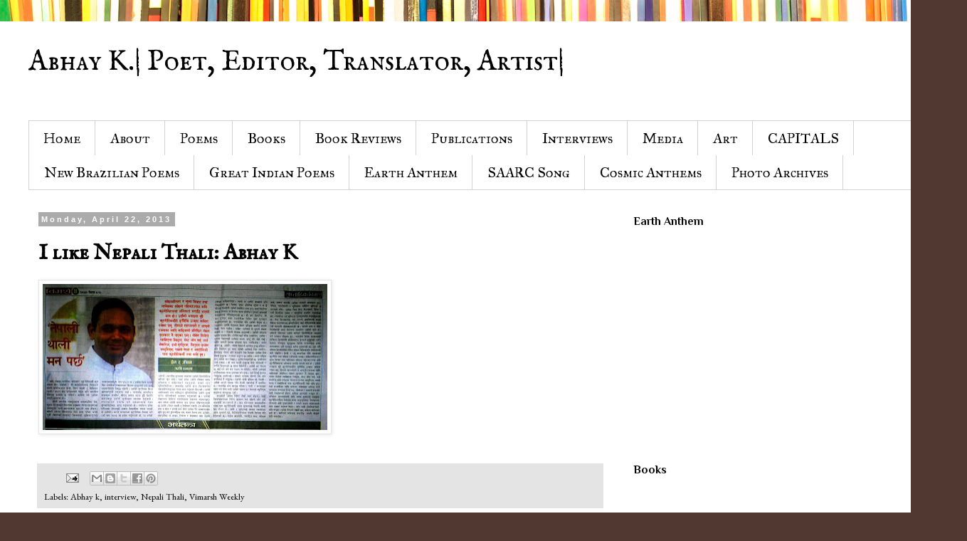

--- FILE ---
content_type: text/html; charset=UTF-8
request_url: https://www.abhayk.com/2013/04/i-like-nepali-thali.html
body_size: 25929
content:
<!DOCTYPE html>
<html class='v2' dir='ltr' lang='en'>
<head>
<link href='https://www.blogger.com/static/v1/widgets/4128112664-css_bundle_v2.css' rel='stylesheet' type='text/css'/>
<meta content='width=1100' name='viewport'/>
<meta content='text/html; charset=UTF-8' http-equiv='Content-Type'/>
<meta content='blogger' name='generator'/>
<link href='https://www.abhayk.com/favicon.ico' rel='icon' type='image/x-icon'/>
<link href='https://www.abhayk.com/2013/04/i-like-nepali-thali.html' rel='canonical'/>
<link rel="alternate" type="application/atom+xml" title="Abhay K.| Poet, Editor, Translator, Artist|   - Atom" href="https://www.abhayk.com/feeds/posts/default" />
<link rel="alternate" type="application/rss+xml" title="Abhay K.| Poet, Editor, Translator, Artist|   - RSS" href="https://www.abhayk.com/feeds/posts/default?alt=rss" />
<link rel="service.post" type="application/atom+xml" title="Abhay K.| Poet, Editor, Translator, Artist|   - Atom" href="https://www.blogger.com/feeds/4858674022780133590/posts/default" />

<link rel="alternate" type="application/atom+xml" title="Abhay K.| Poet, Editor, Translator, Artist|   - Atom" href="https://www.abhayk.com/feeds/3680999617802284829/comments/default" />
<!--Can't find substitution for tag [blog.ieCssRetrofitLinks]-->
<link href='https://blogger.googleusercontent.com/img/b/R29vZ2xl/AVvXsEi6Sch0SfSRNb-DpkfdlrZVpkJkOXOLyHhYEEfjnfYiO5ztXGY9wQ9cUcuBfq8zstTzUZ2A1XvwcZm_Stxv1EhzoQk0vDVtUcvGHa18J9MXQFlo3rPu1U3_Pd9mMGpnGOGYNlJwRZnlbygS/s400/Vimarsh+Weekly+Feature.jpg' rel='image_src'/>
<meta content='https://www.abhayk.com/2013/04/i-like-nepali-thali.html' property='og:url'/>
<meta content='I like Nepali Thali: Abhay K' property='og:title'/>
<meta content='' property='og:description'/>
<meta content='https://blogger.googleusercontent.com/img/b/R29vZ2xl/AVvXsEi6Sch0SfSRNb-DpkfdlrZVpkJkOXOLyHhYEEfjnfYiO5ztXGY9wQ9cUcuBfq8zstTzUZ2A1XvwcZm_Stxv1EhzoQk0vDVtUcvGHa18J9MXQFlo3rPu1U3_Pd9mMGpnGOGYNlJwRZnlbygS/w1200-h630-p-k-no-nu/Vimarsh+Weekly+Feature.jpg' property='og:image'/>
<title>Abhay K.| Poet, Editor, Translator, Artist|  : I like Nepali Thali: Abhay K</title>
<style type='text/css'>@font-face{font-family:'EB Garamond';font-style:normal;font-weight:400;font-display:swap;src:url(//fonts.gstatic.com/s/ebgaramond/v32/SlGDmQSNjdsmc35JDF1K5E55YMjF_7DPuGi-6_RkCY9_WamXgHlIbvw.woff2)format('woff2');unicode-range:U+0460-052F,U+1C80-1C8A,U+20B4,U+2DE0-2DFF,U+A640-A69F,U+FE2E-FE2F;}@font-face{font-family:'EB Garamond';font-style:normal;font-weight:400;font-display:swap;src:url(//fonts.gstatic.com/s/ebgaramond/v32/SlGDmQSNjdsmc35JDF1K5E55YMjF_7DPuGi-6_RkAI9_WamXgHlIbvw.woff2)format('woff2');unicode-range:U+0301,U+0400-045F,U+0490-0491,U+04B0-04B1,U+2116;}@font-face{font-family:'EB Garamond';font-style:normal;font-weight:400;font-display:swap;src:url(//fonts.gstatic.com/s/ebgaramond/v32/SlGDmQSNjdsmc35JDF1K5E55YMjF_7DPuGi-6_RkCI9_WamXgHlIbvw.woff2)format('woff2');unicode-range:U+1F00-1FFF;}@font-face{font-family:'EB Garamond';font-style:normal;font-weight:400;font-display:swap;src:url(//fonts.gstatic.com/s/ebgaramond/v32/SlGDmQSNjdsmc35JDF1K5E55YMjF_7DPuGi-6_RkB49_WamXgHlIbvw.woff2)format('woff2');unicode-range:U+0370-0377,U+037A-037F,U+0384-038A,U+038C,U+038E-03A1,U+03A3-03FF;}@font-face{font-family:'EB Garamond';font-style:normal;font-weight:400;font-display:swap;src:url(//fonts.gstatic.com/s/ebgaramond/v32/SlGDmQSNjdsmc35JDF1K5E55YMjF_7DPuGi-6_RkC49_WamXgHlIbvw.woff2)format('woff2');unicode-range:U+0102-0103,U+0110-0111,U+0128-0129,U+0168-0169,U+01A0-01A1,U+01AF-01B0,U+0300-0301,U+0303-0304,U+0308-0309,U+0323,U+0329,U+1EA0-1EF9,U+20AB;}@font-face{font-family:'EB Garamond';font-style:normal;font-weight:400;font-display:swap;src:url(//fonts.gstatic.com/s/ebgaramond/v32/SlGDmQSNjdsmc35JDF1K5E55YMjF_7DPuGi-6_RkCo9_WamXgHlIbvw.woff2)format('woff2');unicode-range:U+0100-02BA,U+02BD-02C5,U+02C7-02CC,U+02CE-02D7,U+02DD-02FF,U+0304,U+0308,U+0329,U+1D00-1DBF,U+1E00-1E9F,U+1EF2-1EFF,U+2020,U+20A0-20AB,U+20AD-20C0,U+2113,U+2C60-2C7F,U+A720-A7FF;}@font-face{font-family:'EB Garamond';font-style:normal;font-weight:400;font-display:swap;src:url(//fonts.gstatic.com/s/ebgaramond/v32/SlGDmQSNjdsmc35JDF1K5E55YMjF_7DPuGi-6_RkBI9_WamXgHlI.woff2)format('woff2');unicode-range:U+0000-00FF,U+0131,U+0152-0153,U+02BB-02BC,U+02C6,U+02DA,U+02DC,U+0304,U+0308,U+0329,U+2000-206F,U+20AC,U+2122,U+2191,U+2193,U+2212,U+2215,U+FEFF,U+FFFD;}@font-face{font-family:'IM Fell English SC';font-style:normal;font-weight:400;font-display:swap;src:url(//fonts.gstatic.com/s/imfellenglishsc/v16/a8IENpD3CDX-4zrWfr1VY879qFF05pZ7PIIPoUgxzQ.woff2)format('woff2');unicode-range:U+0000-00FF,U+0131,U+0152-0153,U+02BB-02BC,U+02C6,U+02DA,U+02DC,U+0304,U+0308,U+0329,U+2000-206F,U+20AC,U+2122,U+2191,U+2193,U+2212,U+2215,U+FEFF,U+FFFD;}@font-face{font-family:'IM Fell Great Primer SC';font-style:normal;font-weight:400;font-display:swap;src:url(//fonts.gstatic.com/s/imfellgreatprimersc/v21/ga6daxBOxyt6sCqz3fjZCTFCTUDMHagsQKdDTIf6D33WsNFH.woff2)format('woff2');unicode-range:U+0000-00FF,U+0131,U+0152-0153,U+02BB-02BC,U+02C6,U+02DA,U+02DC,U+0304,U+0308,U+0329,U+2000-206F,U+20AC,U+2122,U+2191,U+2193,U+2212,U+2215,U+FEFF,U+FFFD;}@font-face{font-family:'Philosopher';font-style:normal;font-weight:700;font-display:swap;src:url(//fonts.gstatic.com/s/philosopher/v21/vEFI2_5QCwIS4_Dhez5jcWjValgW8te1Xb7GlMo.woff2)format('woff2');unicode-range:U+0460-052F,U+1C80-1C8A,U+20B4,U+2DE0-2DFF,U+A640-A69F,U+FE2E-FE2F;}@font-face{font-family:'Philosopher';font-style:normal;font-weight:700;font-display:swap;src:url(//fonts.gstatic.com/s/philosopher/v21/vEFI2_5QCwIS4_Dhez5jcWjValgf8te1Xb7GlMo.woff2)format('woff2');unicode-range:U+0301,U+0400-045F,U+0490-0491,U+04B0-04B1,U+2116;}@font-face{font-family:'Philosopher';font-style:normal;font-weight:700;font-display:swap;src:url(//fonts.gstatic.com/s/philosopher/v21/vEFI2_5QCwIS4_Dhez5jcWjValgU8te1Xb7GlMo.woff2)format('woff2');unicode-range:U+0102-0103,U+0110-0111,U+0128-0129,U+0168-0169,U+01A0-01A1,U+01AF-01B0,U+0300-0301,U+0303-0304,U+0308-0309,U+0323,U+0329,U+1EA0-1EF9,U+20AB;}@font-face{font-family:'Philosopher';font-style:normal;font-weight:700;font-display:swap;src:url(//fonts.gstatic.com/s/philosopher/v21/vEFI2_5QCwIS4_Dhez5jcWjValgV8te1Xb7GlMo.woff2)format('woff2');unicode-range:U+0100-02BA,U+02BD-02C5,U+02C7-02CC,U+02CE-02D7,U+02DD-02FF,U+0304,U+0308,U+0329,U+1D00-1DBF,U+1E00-1E9F,U+1EF2-1EFF,U+2020,U+20A0-20AB,U+20AD-20C0,U+2113,U+2C60-2C7F,U+A720-A7FF;}@font-face{font-family:'Philosopher';font-style:normal;font-weight:700;font-display:swap;src:url(//fonts.gstatic.com/s/philosopher/v21/vEFI2_5QCwIS4_Dhez5jcWjValgb8te1Xb7G.woff2)format('woff2');unicode-range:U+0000-00FF,U+0131,U+0152-0153,U+02BB-02BC,U+02C6,U+02DA,U+02DC,U+0304,U+0308,U+0329,U+2000-206F,U+20AC,U+2122,U+2191,U+2193,U+2212,U+2215,U+FEFF,U+FFFD;}</style>
<style id='page-skin-1' type='text/css'><!--
/*
-----------------------------------------------
Blogger Template Style
Name:     Simple
Designer: Blogger
URL:      www.blogger.com
----------------------------------------------- */
/* Content
----------------------------------------------- */
body {
font: normal normal 14px EB Garamond;
color: #000000;
background: #513831 url(https://themes.googleusercontent.com/image?id=1KH22PlFqsiVYxboQNAoJjYmRbw5M4REHmdJbHT5M2x9zVMGrCqwSjZvaQW_A10KPc6Il) repeat-y scroll top center /* Credit: luoman (http://www.istockphoto.com/portfolio/luoman?platform=blogger) */;
padding: 0 0 0 0;
}
html body .region-inner {
min-width: 0;
max-width: 100%;
width: auto;
}
h2 {
font-size: 22px;
}
a:link {
text-decoration:none;
color: #000000;
}
a:visited {
text-decoration:none;
color: #626262;
}
a:hover {
text-decoration:underline;
color: #005cfd;
}
.body-fauxcolumn-outer .fauxcolumn-inner {
background: transparent none repeat scroll top left;
_background-image: none;
}
.body-fauxcolumn-outer .cap-top {
position: absolute;
z-index: 1;
height: 400px;
width: 100%;
}
.body-fauxcolumn-outer .cap-top .cap-left {
width: 100%;
background: transparent none repeat-x scroll top left;
_background-image: none;
}
.content-outer {
-moz-box-shadow: 0 0 0 rgba(0, 0, 0, .15);
-webkit-box-shadow: 0 0 0 rgba(0, 0, 0, .15);
-goog-ms-box-shadow: 0 0 0 #333333;
box-shadow: 0 0 0 rgba(0, 0, 0, .15);
margin-bottom: 1px;
}
.content-inner {
padding: 10px 40px;
}
.content-inner {
background-color: #ffffff;
}
/* Header
----------------------------------------------- */
.header-outer {
background: rgba(0,0,0,0) none repeat-x scroll 0 -400px;
_background-image: none;
}
.Header h1 {
font: normal normal 40px IM Fell English SC;
color: #000000;
text-shadow: 0 0 0 rgba(0, 0, 0, .2);
}
.Header h1 a {
color: #000000;
}
.Header .description {
font-size: 18px;
color: #000000;
}
.header-inner .Header .titlewrapper {
padding: 22px 0;
}
.header-inner .Header .descriptionwrapper {
padding: 0 0;
}
/* Tabs
----------------------------------------------- */
.tabs-inner .section:first-child {
border-top: 0 solid #d2d2d2;
}
.tabs-inner .section:first-child ul {
margin-top: -1px;
border-top: 1px solid #d2d2d2;
border-left: 1px solid #d2d2d2;
border-right: 1px solid #d2d2d2;
}
.tabs-inner .widget ul {
background: rgba(0,0,0,0) none repeat-x scroll 0 -800px;
_background-image: none;
border-bottom: 1px solid #d2d2d2;
margin-top: 0;
margin-left: -30px;
margin-right: -30px;
}
.tabs-inner .widget li a {
display: inline-block;
padding: .6em 1em;
font: normal normal 20px IM Fell Great Primer SC;
color: #000000;
border-left: 1px solid #ffffff;
border-right: 1px solid #d2d2d2;
}
.tabs-inner .widget li:first-child a {
border-left: none;
}
.tabs-inner .widget li.selected a, .tabs-inner .widget li a:hover {
color: #000000;
background-color: #e4e4e4;
text-decoration: none;
}
/* Columns
----------------------------------------------- */
.main-outer {
border-top: 0 solid rgba(0,0,0,0);
}
.fauxcolumn-left-outer .fauxcolumn-inner {
border-right: 1px solid rgba(0,0,0,0);
}
.fauxcolumn-right-outer .fauxcolumn-inner {
border-left: 1px solid rgba(0,0,0,0);
}
/* Headings
----------------------------------------------- */
div.widget > h2,
div.widget h2.title {
margin: 0 0 1em 0;
font: normal bold 16px Philosopher;
color: #000000;
}
/* Widgets
----------------------------------------------- */
.widget .zippy {
color: #7e7e7e;
text-shadow: 2px 2px 1px rgba(0, 0, 0, .1);
}
.widget .popular-posts ul {
list-style: none;
}
/* Posts
----------------------------------------------- */
h2.date-header {
font: normal bold 11px Arial, Tahoma, Helvetica, FreeSans, sans-serif;
}
.date-header span {
background-color: #ababab;
color: #ffffff;
padding: 0.4em;
letter-spacing: 3px;
margin: inherit;
}
.main-inner {
padding-top: 35px;
padding-bottom: 65px;
}
.main-inner .column-center-inner {
padding: 0 0;
}
.main-inner .column-center-inner .section {
margin: 0 1em;
}
.post {
margin: 0 0 45px 0;
}
h3.post-title, .comments h4 {
font: normal bold 30px IM Fell English SC;
margin: .75em 0 0;
}
.post-body {
font-size: 110%;
line-height: 1.4;
position: relative;
}
.post-body img, .post-body .tr-caption-container, .Profile img, .Image img,
.BlogList .item-thumbnail img {
padding: 2px;
background: #ffffff;
border: 1px solid #e4e4e4;
-moz-box-shadow: 1px 1px 5px rgba(0, 0, 0, .1);
-webkit-box-shadow: 1px 1px 5px rgba(0, 0, 0, .1);
box-shadow: 1px 1px 5px rgba(0, 0, 0, .1);
}
.post-body img, .post-body .tr-caption-container {
padding: 5px;
}
.post-body .tr-caption-container {
color: #7f0000;
}
.post-body .tr-caption-container img {
padding: 0;
background: transparent;
border: none;
-moz-box-shadow: 0 0 0 rgba(0, 0, 0, .1);
-webkit-box-shadow: 0 0 0 rgba(0, 0, 0, .1);
box-shadow: 0 0 0 rgba(0, 0, 0, .1);
}
.post-header {
margin: 0 0 1.5em;
line-height: 1.6;
font-size: 90%;
}
.post-footer {
margin: 20px -2px 0;
padding: 5px 10px;
color: #000000;
background-color: #e4e4e4;
border-bottom: 1px solid #e4e4e4;
line-height: 1.6;
font-size: 90%;
}
#comments .comment-author {
padding-top: 1.5em;
border-top: 1px solid rgba(0,0,0,0);
background-position: 0 1.5em;
}
#comments .comment-author:first-child {
padding-top: 0;
border-top: none;
}
.avatar-image-container {
margin: .2em 0 0;
}
#comments .avatar-image-container img {
border: 1px solid #e4e4e4;
}
/* Comments
----------------------------------------------- */
.comments .comments-content .icon.blog-author {
background-repeat: no-repeat;
background-image: url([data-uri]);
}
.comments .comments-content .loadmore a {
border-top: 1px solid #7e7e7e;
border-bottom: 1px solid #7e7e7e;
}
.comments .comment-thread.inline-thread {
background-color: #e4e4e4;
}
.comments .continue {
border-top: 2px solid #7e7e7e;
}
/* Accents
---------------------------------------------- */
.section-columns td.columns-cell {
border-left: 1px solid rgba(0,0,0,0);
}
.blog-pager {
background: transparent url(//www.blogblog.com/1kt/simple/paging_dot.png) repeat-x scroll top center;
}
.blog-pager-older-link, .home-link,
.blog-pager-newer-link {
background-color: #ffffff;
padding: 5px;
}
.footer-outer {
border-top: 1px dashed #bbbbbb;
}
/* Mobile
----------------------------------------------- */
body.mobile  {
background-size: auto;
}
.mobile .body-fauxcolumn-outer {
background: transparent none repeat scroll top left;
}
.mobile .body-fauxcolumn-outer .cap-top {
background-size: 100% auto;
}
.mobile .content-outer {
-webkit-box-shadow: 0 0 3px rgba(0, 0, 0, .15);
box-shadow: 0 0 3px rgba(0, 0, 0, .15);
}
.mobile .tabs-inner .widget ul {
margin-left: 0;
margin-right: 0;
}
.mobile .post {
margin: 0;
}
.mobile .main-inner .column-center-inner .section {
margin: 0;
}
.mobile .date-header span {
padding: 0.1em 10px;
margin: 0 -10px;
}
.mobile h3.post-title {
margin: 0;
}
.mobile .blog-pager {
background: transparent none no-repeat scroll top center;
}
.mobile .footer-outer {
border-top: none;
}
.mobile .main-inner, .mobile .footer-inner {
background-color: #ffffff;
}
.mobile-index-contents {
color: #000000;
}
.mobile-link-button {
background-color: #000000;
}
.mobile-link-button a:link, .mobile-link-button a:visited {
color: #ffffff;
}
.mobile .tabs-inner .section:first-child {
border-top: none;
}
.mobile .tabs-inner .PageList .widget-content {
background-color: #e4e4e4;
color: #000000;
border-top: 1px solid #d2d2d2;
border-bottom: 1px solid #d2d2d2;
}
.mobile .tabs-inner .PageList .widget-content .pagelist-arrow {
border-left: 1px solid #d2d2d2;
}

--></style>
<style id='template-skin-1' type='text/css'><!--
body {
min-width: 1350px;
}
.content-outer, .content-fauxcolumn-outer, .region-inner {
min-width: 1350px;
max-width: 1350px;
_width: 1350px;
}
.main-inner .columns {
padding-left: 0px;
padding-right: 450px;
}
.main-inner .fauxcolumn-center-outer {
left: 0px;
right: 450px;
/* IE6 does not respect left and right together */
_width: expression(this.parentNode.offsetWidth -
parseInt("0px") -
parseInt("450px") + 'px');
}
.main-inner .fauxcolumn-left-outer {
width: 0px;
}
.main-inner .fauxcolumn-right-outer {
width: 450px;
}
.main-inner .column-left-outer {
width: 0px;
right: 100%;
margin-left: -0px;
}
.main-inner .column-right-outer {
width: 450px;
margin-right: -450px;
}
#layout {
min-width: 0;
}
#layout .content-outer {
min-width: 0;
width: 800px;
}
#layout .region-inner {
min-width: 0;
width: auto;
}
body#layout div.add_widget {
padding: 8px;
}
body#layout div.add_widget a {
margin-left: 32px;
}
--></style>
<style>
    body {background-image:url(https\:\/\/themes.googleusercontent.com\/image?id=1KH22PlFqsiVYxboQNAoJjYmRbw5M4REHmdJbHT5M2x9zVMGrCqwSjZvaQW_A10KPc6Il);}
    
@media (max-width: 200px) { body {background-image:url(https\:\/\/themes.googleusercontent.com\/image?id=1KH22PlFqsiVYxboQNAoJjYmRbw5M4REHmdJbHT5M2x9zVMGrCqwSjZvaQW_A10KPc6Il&options=w200);}}
@media (max-width: 400px) and (min-width: 201px) { body {background-image:url(https\:\/\/themes.googleusercontent.com\/image?id=1KH22PlFqsiVYxboQNAoJjYmRbw5M4REHmdJbHT5M2x9zVMGrCqwSjZvaQW_A10KPc6Il&options=w400);}}
@media (max-width: 800px) and (min-width: 401px) { body {background-image:url(https\:\/\/themes.googleusercontent.com\/image?id=1KH22PlFqsiVYxboQNAoJjYmRbw5M4REHmdJbHT5M2x9zVMGrCqwSjZvaQW_A10KPc6Il&options=w800);}}
@media (max-width: 1200px) and (min-width: 801px) { body {background-image:url(https\:\/\/themes.googleusercontent.com\/image?id=1KH22PlFqsiVYxboQNAoJjYmRbw5M4REHmdJbHT5M2x9zVMGrCqwSjZvaQW_A10KPc6Il&options=w1200);}}
/* Last tag covers anything over one higher than the previous max-size cap. */
@media (min-width: 1201px) { body {background-image:url(https\:\/\/themes.googleusercontent.com\/image?id=1KH22PlFqsiVYxboQNAoJjYmRbw5M4REHmdJbHT5M2x9zVMGrCqwSjZvaQW_A10KPc6Il&options=w1600);}}
  </style>
<link href='https://www.blogger.com/dyn-css/authorization.css?targetBlogID=4858674022780133590&amp;zx=d6fdeb2e-1756-4b02-ac8c-221ea7678afc' media='none' onload='if(media!=&#39;all&#39;)media=&#39;all&#39;' rel='stylesheet'/><noscript><link href='https://www.blogger.com/dyn-css/authorization.css?targetBlogID=4858674022780133590&amp;zx=d6fdeb2e-1756-4b02-ac8c-221ea7678afc' rel='stylesheet'/></noscript>
<meta name='google-adsense-platform-account' content='ca-host-pub-1556223355139109'/>
<meta name='google-adsense-platform-domain' content='blogspot.com'/>

</head>
<body class='loading variant-simplysimple'>
<div class='navbar no-items section' id='navbar' name='Navbar'>
</div>
<div class='body-fauxcolumns'>
<div class='fauxcolumn-outer body-fauxcolumn-outer'>
<div class='cap-top'>
<div class='cap-left'></div>
<div class='cap-right'></div>
</div>
<div class='fauxborder-left'>
<div class='fauxborder-right'></div>
<div class='fauxcolumn-inner'>
</div>
</div>
<div class='cap-bottom'>
<div class='cap-left'></div>
<div class='cap-right'></div>
</div>
</div>
</div>
<div class='content'>
<div class='content-fauxcolumns'>
<div class='fauxcolumn-outer content-fauxcolumn-outer'>
<div class='cap-top'>
<div class='cap-left'></div>
<div class='cap-right'></div>
</div>
<div class='fauxborder-left'>
<div class='fauxborder-right'></div>
<div class='fauxcolumn-inner'>
</div>
</div>
<div class='cap-bottom'>
<div class='cap-left'></div>
<div class='cap-right'></div>
</div>
</div>
</div>
<div class='content-outer'>
<div class='content-cap-top cap-top'>
<div class='cap-left'></div>
<div class='cap-right'></div>
</div>
<div class='fauxborder-left content-fauxborder-left'>
<div class='fauxborder-right content-fauxborder-right'></div>
<div class='content-inner'>
<header>
<div class='header-outer'>
<div class='header-cap-top cap-top'>
<div class='cap-left'></div>
<div class='cap-right'></div>
</div>
<div class='fauxborder-left header-fauxborder-left'>
<div class='fauxborder-right header-fauxborder-right'></div>
<div class='region-inner header-inner'>
<div class='header section' id='header' name='Header'><div class='widget Header' data-version='1' id='Header1'>
<div id='header-inner'>
<div class='titlewrapper'>
<h1 class='title'>
<a href='https://www.abhayk.com/'>
Abhay K.| Poet, Editor, Translator, Artist|  
</a>
</h1>
</div>
<div class='descriptionwrapper'>
<p class='description'><span>
</span></p>
</div>
</div>
</div></div>
</div>
</div>
<div class='header-cap-bottom cap-bottom'>
<div class='cap-left'></div>
<div class='cap-right'></div>
</div>
</div>
</header>
<div class='tabs-outer'>
<div class='tabs-cap-top cap-top'>
<div class='cap-left'></div>
<div class='cap-right'></div>
</div>
<div class='fauxborder-left tabs-fauxborder-left'>
<div class='fauxborder-right tabs-fauxborder-right'></div>
<div class='region-inner tabs-inner'>
<div class='tabs section' id='crosscol' name='Cross-Column'><div class='widget PageList' data-version='1' id='PageList1'>
<h2>Home</h2>
<div class='widget-content'>
<ul>
<li>
<a href='https://www.abhayk.com/'>Home</a>
</li>
<li>
<a href='http://www.abhayk.com/p/about.html'>About</a>
</li>
<li>
<a href='http://www.abhayk.com/p/columns.html'>Poems</a>
</li>
<li>
<a href='https://www.abhayk.com/p/books.html'>Books</a>
</li>
<li>
<a href='https://www.abhayk.com/p/moon-anthem.html'>Book Reviews</a>
</li>
<li>
<a href='http://www.abhayk.com/p/publications.html'>Publications</a>
</li>
<li>
<a href='http://www.abhayk.com/p/interviews.html'>Interviews</a>
</li>
<li>
<a href='http://www.abhayk.com/p/media.html'>Media</a>
</li>
<li>
<a href='http://www.abhayk.com/p/comments.html'>Art</a>
</li>
<li>
<a href='http://www.abhayk.com/p/global-poetry-project.html'>CAPITALS</a>
</li>
<li>
<a href='https://www.abhayk.com/p/new-brazilian-poems.html'>New Brazilian Poems</a>
</li>
<li>
<a href='http://www.abhayk.com/p/blog-page.html'>Great Indian Poems</a>
</li>
<li>
<a href='http://www.abhayk.com/p/p.html'>Earth Anthem</a>
</li>
<li>
<a href='http://www.abhayk.com/p/exhibitions.html'>SAARC Song</a>
</li>
<li>
<a href='https://www.abhayk.com/p/contacts.html'>Cosmic Anthems</a>
</li>
<li>
<a href='https://www.abhayk.com/p/photo-archives.html'>Photo Archives</a>
</li>
</ul>
<div class='clear'></div>
</div>
</div></div>
<div class='tabs no-items section' id='crosscol-overflow' name='Cross-Column 2'></div>
</div>
</div>
<div class='tabs-cap-bottom cap-bottom'>
<div class='cap-left'></div>
<div class='cap-right'></div>
</div>
</div>
<div class='main-outer'>
<div class='main-cap-top cap-top'>
<div class='cap-left'></div>
<div class='cap-right'></div>
</div>
<div class='fauxborder-left main-fauxborder-left'>
<div class='fauxborder-right main-fauxborder-right'></div>
<div class='region-inner main-inner'>
<div class='columns fauxcolumns'>
<div class='fauxcolumn-outer fauxcolumn-center-outer'>
<div class='cap-top'>
<div class='cap-left'></div>
<div class='cap-right'></div>
</div>
<div class='fauxborder-left'>
<div class='fauxborder-right'></div>
<div class='fauxcolumn-inner'>
</div>
</div>
<div class='cap-bottom'>
<div class='cap-left'></div>
<div class='cap-right'></div>
</div>
</div>
<div class='fauxcolumn-outer fauxcolumn-left-outer'>
<div class='cap-top'>
<div class='cap-left'></div>
<div class='cap-right'></div>
</div>
<div class='fauxborder-left'>
<div class='fauxborder-right'></div>
<div class='fauxcolumn-inner'>
</div>
</div>
<div class='cap-bottom'>
<div class='cap-left'></div>
<div class='cap-right'></div>
</div>
</div>
<div class='fauxcolumn-outer fauxcolumn-right-outer'>
<div class='cap-top'>
<div class='cap-left'></div>
<div class='cap-right'></div>
</div>
<div class='fauxborder-left'>
<div class='fauxborder-right'></div>
<div class='fauxcolumn-inner'>
</div>
</div>
<div class='cap-bottom'>
<div class='cap-left'></div>
<div class='cap-right'></div>
</div>
</div>
<!-- corrects IE6 width calculation -->
<div class='columns-inner'>
<div class='column-center-outer'>
<div class='column-center-inner'>
<div class='main section' id='main' name='Main'><div class='widget Blog' data-version='1' id='Blog1'>
<div class='blog-posts hfeed'>

          <div class="date-outer">
        
<h2 class='date-header'><span>Monday, April 22, 2013</span></h2>

          <div class="date-posts">
        
<div class='post-outer'>
<div class='post hentry uncustomized-post-template' itemprop='blogPost' itemscope='itemscope' itemtype='http://schema.org/BlogPosting'>
<meta content='https://blogger.googleusercontent.com/img/b/R29vZ2xl/AVvXsEi6Sch0SfSRNb-DpkfdlrZVpkJkOXOLyHhYEEfjnfYiO5ztXGY9wQ9cUcuBfq8zstTzUZ2A1XvwcZm_Stxv1EhzoQk0vDVtUcvGHa18J9MXQFlo3rPu1U3_Pd9mMGpnGOGYNlJwRZnlbygS/s400/Vimarsh+Weekly+Feature.jpg' itemprop='image_url'/>
<meta content='4858674022780133590' itemprop='blogId'/>
<meta content='3680999617802284829' itemprop='postId'/>
<a name='3680999617802284829'></a>
<h3 class='post-title entry-title' itemprop='name'>
I like Nepali Thali: Abhay K
</h3>
<div class='post-header'>
<div class='post-header-line-1'></div>
</div>
<div class='post-body entry-content' id='post-body-3680999617802284829' itemprop='description articleBody'>
<div dir="ltr" style="text-align: left;" trbidi="on">
<div class="separator" dir="rtl" style="clear: both; text-align: center;">
<a href="https://blogger.googleusercontent.com/img/b/R29vZ2xl/AVvXsEi6Sch0SfSRNb-DpkfdlrZVpkJkOXOLyHhYEEfjnfYiO5ztXGY9wQ9cUcuBfq8zstTzUZ2A1XvwcZm_Stxv1EhzoQk0vDVtUcvGHa18J9MXQFlo3rPu1U3_Pd9mMGpnGOGYNlJwRZnlbygS/s1600/Vimarsh+Weekly+Feature.jpg" imageanchor="1" style="clear: left; float: left; margin-bottom: 1em; margin-right: 1em;"><img border="0" height="205" src="https://blogger.googleusercontent.com/img/b/R29vZ2xl/AVvXsEi6Sch0SfSRNb-DpkfdlrZVpkJkOXOLyHhYEEfjnfYiO5ztXGY9wQ9cUcuBfq8zstTzUZ2A1XvwcZm_Stxv1EhzoQk0vDVtUcvGHa18J9MXQFlo3rPu1U3_Pd9mMGpnGOGYNlJwRZnlbygS/s400/Vimarsh+Weekly+Feature.jpg" width="400" /></a></div>
<br /></div>
<div style='clear: both;'></div>
</div>
<div class='post-footer'>
<div class='post-footer-line post-footer-line-1'>
<span class='post-author vcard'>
</span>
<span class='post-timestamp'>
</span>
<span class='post-comment-link'>
</span>
<span class='post-icons'>
<span class='item-action'>
<a href='https://www.blogger.com/email-post/4858674022780133590/3680999617802284829' title='Email Post'>
<img alt='' class='icon-action' height='13' src='https://resources.blogblog.com/img/icon18_email.gif' width='18'/>
</a>
</span>
<span class='item-control blog-admin pid-1278667129'>
<a href='https://www.blogger.com/post-edit.g?blogID=4858674022780133590&postID=3680999617802284829&from=pencil' title='Edit Post'>
<img alt='' class='icon-action' height='18' src='https://resources.blogblog.com/img/icon18_edit_allbkg.gif' width='18'/>
</a>
</span>
</span>
<div class='post-share-buttons goog-inline-block'>
<a class='goog-inline-block share-button sb-email' href='https://www.blogger.com/share-post.g?blogID=4858674022780133590&postID=3680999617802284829&target=email' target='_blank' title='Email This'><span class='share-button-link-text'>Email This</span></a><a class='goog-inline-block share-button sb-blog' href='https://www.blogger.com/share-post.g?blogID=4858674022780133590&postID=3680999617802284829&target=blog' onclick='window.open(this.href, "_blank", "height=270,width=475"); return false;' target='_blank' title='BlogThis!'><span class='share-button-link-text'>BlogThis!</span></a><a class='goog-inline-block share-button sb-twitter' href='https://www.blogger.com/share-post.g?blogID=4858674022780133590&postID=3680999617802284829&target=twitter' target='_blank' title='Share to X'><span class='share-button-link-text'>Share to X</span></a><a class='goog-inline-block share-button sb-facebook' href='https://www.blogger.com/share-post.g?blogID=4858674022780133590&postID=3680999617802284829&target=facebook' onclick='window.open(this.href, "_blank", "height=430,width=640"); return false;' target='_blank' title='Share to Facebook'><span class='share-button-link-text'>Share to Facebook</span></a><a class='goog-inline-block share-button sb-pinterest' href='https://www.blogger.com/share-post.g?blogID=4858674022780133590&postID=3680999617802284829&target=pinterest' target='_blank' title='Share to Pinterest'><span class='share-button-link-text'>Share to Pinterest</span></a>
</div>
</div>
<div class='post-footer-line post-footer-line-2'>
<span class='post-labels'>
Labels:
<a href='https://www.abhayk.com/search/label/Abhay%20k' rel='tag'>Abhay k</a>,
<a href='https://www.abhayk.com/search/label/interview' rel='tag'>interview</a>,
<a href='https://www.abhayk.com/search/label/Nepali%20Thali' rel='tag'>Nepali Thali</a>,
<a href='https://www.abhayk.com/search/label/Vimarsh%20Weekly' rel='tag'>Vimarsh Weekly</a>
</span>
</div>
<div class='post-footer-line post-footer-line-3'>
<span class='post-location'>
</span>
</div>
</div>
</div>
<div class='comments' id='comments'>
<a name='comments'></a>
<h4>No comments:</h4>
<div id='Blog1_comments-block-wrapper'>
<dl class='avatar-comment-indent' id='comments-block'>
</dl>
</div>
<p class='comment-footer'>
<div class='comment-form'>
<a name='comment-form'></a>
<h4 id='comment-post-message'>Post a Comment</h4>
<p>
</p>
<a href='https://www.blogger.com/comment/frame/4858674022780133590?po=3680999617802284829&hl=en&saa=85391&origin=https://www.abhayk.com' id='comment-editor-src'></a>
<iframe allowtransparency='true' class='blogger-iframe-colorize blogger-comment-from-post' frameborder='0' height='410px' id='comment-editor' name='comment-editor' src='' width='100%'></iframe>
<script src='https://www.blogger.com/static/v1/jsbin/1345082660-comment_from_post_iframe.js' type='text/javascript'></script>
<script type='text/javascript'>
      BLOG_CMT_createIframe('https://www.blogger.com/rpc_relay.html');
    </script>
</div>
</p>
</div>
</div>

        </div></div>
      
</div>
<div class='blog-pager' id='blog-pager'>
<span id='blog-pager-newer-link'>
<a class='blog-pager-newer-link' href='https://www.abhayk.com/2013/04/crossing-karnali-kathmandu-post-carries.html' id='Blog1_blog-pager-newer-link' title='Newer Post'>Newer Post</a>
</span>
<span id='blog-pager-older-link'>
<a class='blog-pager-older-link' href='https://www.abhayk.com/2013/04/cinemandu-poemandu.html' id='Blog1_blog-pager-older-link' title='Older Post'>Older Post</a>
</span>
<a class='home-link' href='https://www.abhayk.com/'>Home</a>
</div>
<div class='clear'></div>
<div class='post-feeds'>
<div class='feed-links'>
Subscribe to:
<a class='feed-link' href='https://www.abhayk.com/feeds/3680999617802284829/comments/default' target='_blank' type='application/atom+xml'>Post Comments (Atom)</a>
</div>
</div>
</div></div>
</div>
</div>
<div class='column-left-outer'>
<div class='column-left-inner'>
<aside>
</aside>
</div>
</div>
<div class='column-right-outer'>
<div class='column-right-inner'>
<aside>
<div class='sidebar section' id='sidebar-right-1'><div class='widget HTML' data-version='1' id='HTML5'>
<h2 class='title'>Earth Anthem</h2>
<div class='widget-content'>
<iframe width="400" height="280" src="https://www.youtube.com/embed/Y3TkbbzYqsM" frameborder="0" allow="accelerometer; autoplay; encrypted-media; gyroscope; picture-in-picture" allowfullscreen></iframe>
</div>
<div class='clear'></div>
</div><div class='widget HTML' data-version='1' id='HTML1'>
<h2 class='title'>Books</h2>
<div class='widget-content'>
<p>&nbsp;</p><table cellpadding="0" cellspacing="0" class="tr-caption-container" style="float: left;"><tbody><tr><td style="text-align: center;"><a href="https://blogger.googleusercontent.com/img/b/R29vZ2xl/AVvXsEjv41RIT96nFMSF7YzcBbtHpsoClBn8uttUhxOvEjiUZw9cpNud2B1PT-p4902eU7DY-sYw0ZhmFABgXWU1T8qvQRNYiQJxrcyojsk-hmDdc8YvSjTrNco8cqgaf7cDw0agqYmRLOabLXUvUEd8pY5E2HJDaYjpnisYxLEc9Opo4fe4bdiAS0pRjMsm90WI/s1697/IMG_2988.jpeg" style="clear: left; margin-bottom: 1em; margin-left: auto; margin-right: auto;"><img border="0" data-original-height="1697" data-original-width="1179" height="640" src="https://blogger.googleusercontent.com/img/b/R29vZ2xl/AVvXsEjv41RIT96nFMSF7YzcBbtHpsoClBn8uttUhxOvEjiUZw9cpNud2B1PT-p4902eU7DY-sYw0ZhmFABgXWU1T8qvQRNYiQJxrcyojsk-hmDdc8YvSjTrNco8cqgaf7cDw0agqYmRLOabLXUvUEd8pY5E2HJDaYjpnisYxLEc9Opo4fe4bdiAS0pRjMsm90WI/w445-h640/IMG_2988.jpeg" width="445" /></a></td></tr><tr><td class="tr-caption" style="text-align: center;"><a href="https://www.penguin.co.in/book/fool-bahadur/" target="_blank">Fool Bahadur</a>&nbsp;</td></tr></tbody></table><br /><p></p>

<p></p><table cellpadding="0" cellspacing="0" class="tr-caption-container" style="float: left;"><tbody><tr><td style="text-align: center;"><a href="https://blogger.googleusercontent.com/img/b/R29vZ2xl/AVvXsEhBB9_Mp2KfljFpgKnMzpHCdaQHo7c5cMJd_lWzmd2vGV-B2g2JeNDcL6Z4dTBsFs4n413i2ihe5GxQ-PW39FE7bPq-qx41SbiumO2vc-QAu91zZ2V8QYlqtlEWIeIcum-Om9AGu9eSQCJ_tbo_gjnD0qEVIyOi3ZlvbnYFxtwlluL98_ir4fgU0JonfJhv/s1407/image_6487327(7).JPG" style="clear: left; margin-bottom: 1em; margin-left: auto; margin-right: auto;"><img border="0" data-original-height="1407" data-original-width="1087" height="570" src="https://blogger.googleusercontent.com/img/b/R29vZ2xl/AVvXsEhBB9_Mp2KfljFpgKnMzpHCdaQHo7c5cMJd_lWzmd2vGV-B2g2JeNDcL6Z4dTBsFs4n413i2ihe5GxQ-PW39FE7bPq-qx41SbiumO2vc-QAu91zZ2V8QYlqtlEWIeIcum-Om9AGu9eSQCJ_tbo_gjnD0qEVIyOi3ZlvbnYFxtwlluL98_ir4fgU0JonfJhv/w494-h640/image_6487327(7).JPG" width="406" /></a></td></tr><tr><td class="tr-caption" style="text-align: center;">Celestial</td></tr></tbody></table><br />&nbsp;<p></p>
<p><table cellpadding="0" cellspacing="0" class="tr-caption-container" style="float: left;"><tbody><tr><td style="text-align: center;"><a href="https://blogger.googleusercontent.com/img/b/R29vZ2xl/AVvXsEhs7AFrnbmKOuhnYYfzfCJb-0isvYeJR6SDkc3OhRsjk2zIBsyICfdnlvZU2bmQHM6adbv0rwmqAuvVDFHfbDBo49I5RYduVEqLnZmtM2rOQkz_u2MzVFNnYA4j7Yt3Hopyjo2xtW_BfKsGW-g_MAxVKf0pDCdFuD0EsMobu3WRseGw0Xt9j9WlgooKkQ/s600/The%20Book%20of%20Bihari%20Literature%20cover.jpg" imageanchor="1" style="clear: left; margin-bottom: 1em; margin-left: auto; margin-right: auto;"><img border="0" data-original-height="640" data-original-width="410" src="https://blogger.googleusercontent.com/img/b/R29vZ2xl/AVvXsEhs7AFrnbmKOuhnYYfzfCJb-0isvYeJR6SDkc3OhRsjk2zIBsyICfdnlvZU2bmQHM6adbv0rwmqAuvVDFHfbDBo49I5RYduVEqLnZmtM2rOQkz_u2MzVFNnYA4j7Yt3Hopyjo2xtW_BfKsGW-g_MAxVKf0pDCdFuD0EsMobu3WRseGw0Xt9j9WlgooKkQ/s16000/The%20Book%20of%20Bihari%20Literature%20cover.jpg" /></a></td></tr><tr><td class="tr-caption" style="text-align: center;"><a href="https://harpercollins.co.in/product/the-book-of-bihari-literature/" target="_blank">The Book of Bihari Literature</a> <br /></td></tr></tbody></table><br />&nbsp;</p>
<p></p><table cellpadding="0" cellspacing="0" class="tr-caption-container" style="float: left;"><tbody><tr><td style="text-align: center;"><a href="https://blogger.googleusercontent.com/img/b/R29vZ2xl/AVvXsEg1JkxONyOCi6ta_qt5XKDZs35BIr7cEVqqVRjwswhebdHl05gIL9_iGCb0Tp5Ej_21x4Q7EH873bG2D72kKK48bGfcP0MSUVAmipSX4nc4MahdtDhQk1m-kCAj4DswsyDU7xFG-u_sL48XLrpX9junT2G9UmZJeBb_9PetnyTHYiit8TK7hM13Np5uOw/s2533/Stray%20Poems%20Abhay%20K.%20front%20Cover%20Final%20.jpg" style="clear: left; margin-bottom: 1em; margin-left: auto; margin-right: auto;"><img border="0" data-original-height="2533" data-original-width="1622" height="640" src="https://blogger.googleusercontent.com/img/b/R29vZ2xl/AVvXsEg1JkxONyOCi6ta_qt5XKDZs35BIr7cEVqqVRjwswhebdHl05gIL9_iGCb0Tp5Ej_21x4Q7EH873bG2D72kKK48bGfcP0MSUVAmipSX4nc4MahdtDhQk1m-kCAj4DswsyDU7xFG-u_sL48XLrpX9junT2G9UmZJeBb_9PetnyTHYiit8TK7hM13Np5uOw/w410-h640/Stray%20Poems%20Abhay%20K.%20front%20Cover%20Final%20.jpg" width="410" /></a></td></tr><tr><td class="tr-caption" style="text-align: center;">Stray Poems<br /></td></tr></tbody></table><br />&nbsp;<p></p>

<table cellpadding="0" cellspacing="0" class="tr-caption-container" style="float: left;"><tbody><tr><td style="text-align: center;"><a href="https://blogger.googleusercontent.com/img/a/AVvXsEgaRg2uhUl7-5NSyc-al0Y2mcQKH6hvXZx4lVB0bjZ0sp8BmMEqLpv4Lav4zE55cRcYbKHCSSkVaKWPFzrLyRJbUHa1gSZGNB6UGmsxGLtjMP9XHWbr6qWv5wbXi1qQg3c0ogafjUPp_5bXlH9xxe6ZAiTydE0Gi52ccZfmto9PjEUwKCnLlo1nQCNBxg=s2533" imageanchor="1" style="clear: left; margin-bottom: 1em; margin-left: auto; margin-right: auto; text-align: center;"><img border="0" data-original-height="2533" data-original-width="1640" height="640" src="https://blogger.googleusercontent.com/img/a/AVvXsEgaRg2uhUl7-5NSyc-al0Y2mcQKH6hvXZx4lVB0bjZ0sp8BmMEqLpv4Lav4zE55cRcYbKHCSSkVaKWPFzrLyRJbUHa1gSZGNB6UGmsxGLtjMP9XHWbr6qWv5wbXi1qQg3c0ogafjUPp_5bXlH9xxe6ZAiTydE0Gi52ccZfmto9PjEUwKCnLlo1nQCNBxg=w414-h640" width="414" /></a></td></tr><tr><td class="tr-caption" style="text-align: center;">Monsoon (Sahitya Akademi, India, 2022)</td></tr></tbody></table><p></p><p></p><p></p><p></p><p></p><p></p><p></p><p></p><p></p><p></p><p></p><p></p><p></p><p></p><p></p><p></p><p></p><p></p><p></p><p></p><p></p><br /><br /><br /><p></p>
<table align="center" cellpadding="0" cellspacing="0" class="tr-caption-container" style="float: left; margin-right: 1em; text-align: left;"><tbody><tr><td style="text-align: center;"><img border="0" data-original-height="3988" data-original-width="2524" height="640" src="https://blogger.googleusercontent.com/img/a/AVvXsEhXaVe-5y4zL7oGGMG_TJcvggkNxyh77n0z8k4jJXeKW1eEkrc5IOm37fs9_UxycHj6AwksdV10mVOueqfKExH4C7mJc9TmSDHila3xUrPK30tHrFgbxq3lX72WCcZSuVlG08lorzFhvxJLd1WeWAOk2ej5Ghb3bXHtHzgj3MP9mWqgS1Ou3AsLynv-pQ=w405-h640" style="margin-left: auto; margin-right: auto;" width="405" /></td></tr><tr><td class="tr-caption" style="text-align: center;"><a href="https://www.editions-harmattan.fr/livre-la_magie_de_madagascar_the_magic_of_madagascar_abhay_k-9782343235929-70907.html" target="_blank">The Magic of Madagascar (L'Harmattan, Paris, 2021</a>)<br /><br /><br /></td></tr></tbody></table><br /><br /><br /><br /><br /><br /><br /><p><br /></p><p dir="rtl" style="text-align: right;">
<table cellpadding="0" cellspacing="0" class="tr-caption-container" style="float: left;"><tbody><tr><td style="text-align: center;"><a href="https://blogger.googleusercontent.com/img/b/R29vZ2xl/AVvXsEjCqRsluRVyX7-5xwoSZl9XD7YwOseCi7PqH8aBozXuBuT73X_3Ggrwkbvf9YGCLMvDZ5kfnu_whX2F9vLsv9UtfrKqqCtNscP3m3y2HmJYuqKzhRfTIBvHBtrlqtg2L3doun7WYpwgrDry/s2048/Cvr_Front_Ritusamhara.jpg" imageanchor="1" style="clear: left; margin-bottom: 1em; margin-left: auto; margin-right: auto;"><img border="0" data-original-height="2048" data-original-width="1321" height="640" src="https://blogger.googleusercontent.com/img/b/R29vZ2xl/AVvXsEjCqRsluRVyX7-5xwoSZl9XD7YwOseCi7PqH8aBozXuBuT73X_3Ggrwkbvf9YGCLMvDZ5kfnu_whX2F9vLsv9UtfrKqqCtNscP3m3y2HmJYuqKzhRfTIBvHBtrlqtg2L3doun7WYpwgrDry/w412-h640/Cvr_Front_Ritusamhara.jpg" width="412" /></a></td></tr><tr><td class="tr-caption" style="text-align: center;"><a href="https://www.bloomsbury.com/in/kalidasa-9789354350023" target="_blank">Ritusamhara </a><br /></td></tr></tbody></table><br />&nbsp;<p></p><p></p><p></p><p></p><p></p><p></p><p></p><p></p><p></p><p></p><p></p><p></p><p></p><p></p><p></p><p></p><p></p><p></p><p></p><p></p><p></p><table cellpadding="0" cellspacing="0" class="tr-caption-container" style="float: left;"><tbody><tr><td style="text-align: center;"><a href="https://blogger.googleusercontent.com/img/b/R29vZ2xl/AVvXsEhhvXeoZWtIl5iSoS9BnVGqDf-QS8pjD6hFMpZadovmKOvvuJKV0lypxqoHb-SO62cZUz5iLPhcQcCZGVB304s8hDxQfnEC6LOHJN_Q5ShPI_MtuN5EDHGi48zw3cbFZQHUSlEJUJKIGBZ0/s1758/IMG-6301.JPG" imageanchor="1" style="clear: left; margin-bottom: 1em; margin-left: auto; margin-right: auto;"><img border="0" data-original-height="1758" data-original-width="1125" height="640" src="https://blogger.googleusercontent.com/img/b/R29vZ2xl/AVvXsEhhvXeoZWtIl5iSoS9BnVGqDf-QS8pjD6hFMpZadovmKOvvuJKV0lypxqoHb-SO62cZUz5iLPhcQcCZGVB304s8hDxQfnEC6LOHJN_Q5ShPI_MtuN5EDHGi48zw3cbFZQHUSlEJUJKIGBZ0/w410-h640/IMG-6301.JPG" width="410" /></a></td></tr><tr><td class="tr-caption" style="text-align: center;"><div><a href="https://www.edizioniefesto.it/collane/parerga/471-gli-alfabeti-dell-america-latina-un-carnevale-di-poesie" target="_blank">Gli alfabeti dell'America latina</a></div>

<p><table align="center" cellpadding="0" cellspacing="0" class="tr-caption-container" style="margin-left: auto; margin-right: auto;"><tbody><tr><td style="text-align: center;"><a href="https://blogger.googleusercontent.com/img/b/R29vZ2xl/AVvXsEhMlsEiJ58ciiCjsyXAyUlcZejjFYmhIw-yf7TpIzP9cdRSfiY45GGGlQzNfUGH4w_d3-Y5B9oM2U55qQTAQsocEhqqsEE6RXlBLj_v6K_Syp3eKjDZcdu5tMT0rXAIXxByUY9I9844JXaz/s2048/Meghaduta+front+cover.jpg" imageanchor="1" style="margin-left: auto; margin-right: auto;"><img border="0" data-original-height="2048" data-original-width="1269" height="640" src="https://blogger.googleusercontent.com/img/b/R29vZ2xl/AVvXsEhMlsEiJ58ciiCjsyXAyUlcZejjFYmhIw-yf7TpIzP9cdRSfiY45GGGlQzNfUGH4w_d3-Y5B9oM2U55qQTAQsocEhqqsEE6RXlBLj_v6K_Syp3eKjDZcdu5tMT0rXAIXxByUY9I9844JXaz/w397-h640/Meghaduta+front+cover.jpg" width="397" /></a></td></tr><tr><td class="tr-caption" style="text-align: center;"><a href="https://www.bloomsbury.com/in/meghaduta-9789390252343/" target="_blank">Meghaduta by Kalidasa</a></td></tr></tbody></table><br />&nbsp;</p>

<div dir="ltr" style="text-align: left;" trbidi="on">
<div class="separator" style="clear: both; text-align: center;">
</div>
<div class="separator" style="clear: both; text-align: center;">
</div>
<div class="separator" style="clear: both; text-align: center;">
</div>
<div class="separator" style="clear: both; text-align: left;"><br /></div>
<div class="separator" style="clear: both; text-align: center;">
<a href="https://blogger.googleusercontent.com/img/b/R29vZ2xl/AVvXsEhvZlWESG-PC9I9JctuDdAJTm6SkjqidiZy9V4d9Sb69i1H7WBRthzL03Izdfy-Pdh4NAZL6XZB6EHS2YyTG7LyzNFJT64ynb94eBehWj1VpokM7SYabK2bVNONBmnG6tkoWAZI4vYdGXw2/s1600/Bloomsbury+Book+of+Great+Indian+Love+Poems.jpg" style="clear: left; float: left; margin-bottom: 1em; margin-right: 1em;"><img border="0" data-original-height="757" data-original-width="500" height="625" src="https://blogger.googleusercontent.com/img/b/R29vZ2xl/AVvXsEhvZlWESG-PC9I9JctuDdAJTm6SkjqidiZy9V4d9Sb69i1H7WBRthzL03Izdfy-Pdh4NAZL6XZB6EHS2YyTG7LyzNFJT64ynb94eBehWj1VpokM7SYabK2bVNONBmnG6tkoWAZI4vYdGXw2/w413-h625/Bloomsbury+Book+of+Great+Indian+Love+Poems.jpg" width="413" /></a></div>
<div class="separator" style="clear: both; text-align: left;"><a href="https://www.amazon.in/Bloomsbury-Book-Great-Indian-Poems/dp/9390176654" target="_blank">The Bloomsbury Book of Great Indian Love Poems</a></div><div class="separator" style="clear: both; text-align: center;"><br /></div>

<div class="separator"><div class="separator" style="clear: left; float: left; margin-bottom: 1em; margin-right: 1em; text-align: center;"><img border="0" data-original-height="770" data-original-width="500" height="616" src="https://blogger.googleusercontent.com/img/b/R29vZ2xl/AVvXsEidC1qtHh8rrH5FwZdYFLNQt56lJUhph9TpC_fwwok7FlbP1bTCfp-RFMxo3ZqHH8cVWdxhzVB7To_IW0u3z2pUkj5l75XDpFsZ5k2q0nXgUzJE4FZ8POelfYEFkuLeD3DAn4-I6jRWCRgl/w400-h616/The+Alphabets+of+Latin+America.jpg" title="The Alphabets of Latin America" width="400" /></div></div><blockquote style="border: none; margin: 0px 0px 0px 40px; padding: 0px;"><div class="separator"><div class="separator" style="clear: left; float: left; margin-bottom: 1em; margin-left: 1em; text-align: center;">&nbsp; &nbsp; &nbsp; &nbsp;<a href="https://www.amazon.in/Alphabets-Latin-America-Carnival-Poems/dp/9389867908/" target="_blank">The Alphabets of Latin America</a>&nbsp;</div></div></blockquote><div class="separator" style="clear: both; text-align: center;"><a href="https://blogger.googleusercontent.com/img/b/R29vZ2xl/AVvXsEidC1qtHh8rrH5FwZdYFLNQt56lJUhph9TpC_fwwok7FlbP1bTCfp-RFMxo3ZqHH8cVWdxhzVB7To_IW0u3z2pUkj5l75XDpFsZ5k2q0nXgUzJE4FZ8POelfYEFkuLeD3DAn4-I6jRWCRgl/s770/The+Alphabets+of+Latin+America.jpg" style="clear: left; float: left; margin-bottom: 1em; margin-left: 1em;"></a></div>
<div dir="ltr" style="text-align: left;" trbidi="on">
<table cellpadding="0" cellspacing="0" class="tr-caption-container" style="float: left; margin-right: 1em; text-align: left;"><tbody>
<tr><td style="text-align: center;"><a href="https://blogger.googleusercontent.com/img/b/R29vZ2xl/AVvXsEiW1yUBhnrtjprMRUady6DToC3k1NSbAGBs5g1PNWWLzB9coA8XPEeAxZ6EYcuVX9xr_NjsQbssG4Wy2ZCZveekuCnTe5Gy1cWZAMpvN8As_pu8iQjpbd8wVL5a1Nte7NWOXieGcRK23YX3/s1600/IMG_1087.jpg" imageanchor="1" style="clear: left; margin-bottom: 1em; margin-left: auto; margin-right: auto;"><img border="0" data-original-height="1600" data-original-width="1022" height="640" src="https://blogger.googleusercontent.com/img/b/R29vZ2xl/AVvXsEiW1yUBhnrtjprMRUady6DToC3k1NSbAGBs5g1PNWWLzB9coA8XPEeAxZ6EYcuVX9xr_NjsQbssG4Wy2ZCZveekuCnTe5Gy1cWZAMpvN8As_pu8iQjpbd8wVL5a1Nte7NWOXieGcRK23YX3/s640/IMG_1087.jpg" width="408" /></a></td></tr>
<tr><td class="tr-caption" style="text-align: center;"><a href="https://www.amazon.in/Bloomsbury-Anthology-Great-Indian-Poems/dp/938944957X" target="_blank">The Bloomsbury Anthology of Great Indian Poems</a></td></tr>
</tbody></table>

<div dir="ltr" style="text-align: left;" trbidi="on">
<table cellpadding="0" cellspacing="0" class="tr-caption-container" style="float: left; margin-right: 1em; text-align: left;"><tbody>
<tr><td style="text-align: center;"><a href="https://blogger.googleusercontent.com/img/b/R29vZ2xl/AVvXsEiiFSOJl-gAlvVQmkv6jnmTRHSvB77iKL-suTSGzF5eBWrzBRl0gfCHuoOkfd6L8dPvQ5hy8A1kJD7ngJ3SdOkwG7jMGT6A-SARogKvN4GuZpNUgsBwAlyGY8DXhFU0w6-U5sfUVGtcdasI/s1600/Copertina---100-Grandi-Poesie-Indiane.jpg" imageanchor="1" style="clear: left; margin-bottom: 1em; margin-left: auto; margin-right: auto;"><img border="0" data-original-height="1245" data-original-width="800" height="640" src="https://blogger.googleusercontent.com/img/b/R29vZ2xl/AVvXsEiiFSOJl-gAlvVQmkv6jnmTRHSvB77iKL-suTSGzF5eBWrzBRl0gfCHuoOkfd6L8dPvQ5hy8A1kJD7ngJ3SdOkwG7jMGT6A-SARogKvN4GuZpNUgsBwAlyGY8DXhFU0w6-U5sfUVGtcdasI/s640/Copertina---100-Grandi-Poesie-Indiane.jpg" width="410" /></a></td></tr>
<tr><td class="tr-caption" style="text-align: center;"><a href="https://www.amazon.it/100-grandi-poesie-indiane-Kumar/dp/8833810941" target="_blank">100 Grandi Poesie Indiane </a></td></tr>
</tbody></table>

</div>

<div dir="ltr" style="text-align: left;" trbidi="on">
<table cellpadding="0" cellspacing="0" class="tr-caption-container" style="float: left; margin-right: 1em; text-align: left;"><tbody>
<tr><td style="text-align: center;"><a href="https://blogger.googleusercontent.com/img/b/R29vZ2xl/AVvXsEhXQab-vN-C3hSz-lxtM5x2gBjqtJTikXhc7smvcD2gbc8LmSz6gErTQLISHBMlsvWbmbkww_cFcpIeEwQ8Tv_CqXNDEIEgfhAmjiq10J4oQHJ-jpAVwfdps7JSdKJsEhF98BdJV6ezV0SY/s1600/Spanish+edition+of+100+Great+Indian+Poems.jpg" imageanchor="1" style="clear: left; margin-bottom: 1em; margin-left: auto; margin-right: auto;"><img border="0" data-original-height="1138" data-original-width="705" height="640" src="https://blogger.googleusercontent.com/img/b/R29vZ2xl/AVvXsEhXQab-vN-C3hSz-lxtM5x2gBjqtJTikXhc7smvcD2gbc8LmSz6gErTQLISHBMlsvWbmbkww_cFcpIeEwQ8Tv_CqXNDEIEgfhAmjiq10J4oQHJ-jpAVwfdps7JSdKJsEhF98BdJV6ezV0SY/s640/Spanish+edition+of+100+Great+Indian+Poems.jpg" width="396" /></a></td></tr>
<tr><td class="tr-caption" style="text-align: center;"><a href="http://editorialuniversitaria.uanl.mx/index.php/2018/10/16/cien-grandes-poemas-de-la-india/" target="_blank">Cien Grandes Poemas de la India</a></td></tr>
</tbody></table>

</div>

<div dir="ltr" style="text-align: left;" trbidi="on">
<table cellpadding="0" cellspacing="0" class="tr-caption-container" style="float: left; margin-right: 1em; text-align: left;"><tbody>
<tr><td style="text-align: center;"><a href="https://blogger.googleusercontent.com/img/b/R29vZ2xl/AVvXsEhAOMisVDjy9Gcqu8qQLDTwlYaR-xaswUpkx5wKd8XDaacPii8DHO3B_8Z2WwSOVqKxfbxV_gkvXJv4QjZsp5mcvxglCVCZI-5ZqdA01Ui9eyJW836rp6ALg5i56noNKNa8EEKqVlR-f9zQ/s1600/Portuguese+edition+of+100+Great+Indian+Poems.jpg" imageanchor="1" style="clear: left; margin-bottom: 1em; margin-left: auto; margin-right: auto;"><img border="0" data-original-height="1336" data-original-width="861" height="640" src="https://blogger.googleusercontent.com/img/b/R29vZ2xl/AVvXsEhAOMisVDjy9Gcqu8qQLDTwlYaR-xaswUpkx5wKd8XDaacPii8DHO3B_8Z2WwSOVqKxfbxV_gkvXJv4QjZsp5mcvxglCVCZI-5ZqdA01Ui9eyJW836rp6ALg5i56noNKNa8EEKqVlR-f9zQ/s640/Portuguese+edition+of+100+Great+Indian+Poems.jpg" width="412" /></a></td></tr>
<tr><td class="tr-caption" style="text-align: center;"><a href="http://www.revistas.usp.br/clt/article/view/144659" target="_blank">100 Grandes Poemas da India</a></td></tr>
</tbody></table>

</div>




<div dir="ltr" style="text-align: left;" trbidi="on">
<table cellpadding="0" cellspacing="0" class="tr-caption-container" style="float: left; margin-right: 1em; text-align: left;"><tbody>
<tr><td style="text-align: center;"><a href="https://blogger.googleusercontent.com/img/b/R29vZ2xl/AVvXsEhtZsJKeMgCakUF4fYBQ2uE4kyg0FRUBbldihUx_dvGk3Heg3hIS2MkphNoZ-vjaTuuzmEaGR2vmTvUFlI-U-w4MnJH6F9cNt8wUI7HUpJ7uVDL1_mKA8GpiPPtL6e2Ut61pOQS78PvYNRL/s1600/IMG_9001.jpg" imageanchor="1" style="clear: left; margin-bottom: 1em; margin-left: auto; margin-right: auto;"><img border="0" data-original-height="1143" data-original-width="712" height="640" src="https://blogger.googleusercontent.com/img/b/R29vZ2xl/AVvXsEhtZsJKeMgCakUF4fYBQ2uE4kyg0FRUBbldihUx_dvGk3Heg3hIS2MkphNoZ-vjaTuuzmEaGR2vmTvUFlI-U-w4MnJH6F9cNt8wUI7HUpJ7uVDL1_mKA8GpiPPtL6e2Ut61pOQS78PvYNRL/s640/IMG_9001.jpg" width="398" /></a></td></tr>
<tr><td class="tr-caption" style="text-align: center;"><a href="https://www.amazon.in/100-More-Great-Indian-Poems/dp/9388038894/ref=sr_1_3?keywords=100+more+great+indian+poems&amp;qid=1578836957&amp;s=books&amp;sr=1-3" target="_blank">100 More Great Indian Poems </a></td></tr>
</tbody></table>

<div dir="ltr" style="text-align: left;" trbidi="on">
<div dir="ltr" style="text-align: left;" trbidi="on">

<table cellpadding="0" cellspacing="0" class="tr-caption-container" style="float: left; margin-right: 1em; text-align: left;"><tbody>
<tr><td style="text-align: center;"><a href="https://blogger.googleusercontent.com/img/b/R29vZ2xl/AVvXsEisXSySzOcSKe4Qt-nKOgHBk5Zgl_ZfFpS8_xpR3oBCTDoy_fJ4uwpaGnGZj60JneS9h8M6RIzgIqeq5Z2_oUOS1GnkSbsBDw_a9fl5J6IOlSBBxLgpbxyDdTFSaZSXEppYyRIYvq2VNNKI/s1600/48393264_10156951336522491_8285357063513571328_n.jpg" imageanchor="1" style="clear: left; margin-bottom: 1em; margin-left: auto; margin-right: auto;"><img border="0" data-original-height="960" data-original-width="664" height="640" src="https://blogger.googleusercontent.com/img/b/R29vZ2xl/AVvXsEisXSySzOcSKe4Qt-nKOgHBk5Zgl_ZfFpS8_xpR3oBCTDoy_fJ4uwpaGnGZj60JneS9h8M6RIzgIqeq5Z2_oUOS1GnkSbsBDw_a9fl5J6IOlSBBxLgpbxyDdTFSaZSXEppYyRIYvq2VNNKI/s640/48393264_10156951336522491_8285357063513571328_n.jpg" width="441" /></a></td></tr>
<tr><td class="tr-caption" style="text-align: center;"><a href="https://ibislibris.loja2.com.br/8766446-New-Brazilian-Poems" target="_blank">New Brazilian Poems</a></td></tr>
</tbody></table>
</div>

<div dir="ltr" style="text-align: left;" trbidi="on"><br /><br /><br /><br /><table align="center" cellpadding="0" cellspacing="0" class="tr-caption-container" style="margin-left: auto; margin-right: auto; text-align: center;"><tbody><tr><td style="text-align: center;"><a href="https://blogger.googleusercontent.com/img/b/R29vZ2xl/AVvXsEjr-_EuySuMCexi1idSy9fkEu80jFaYqFGmbakqn49V8yH3czIcJfekLJxqlIDE6VrSXASQ6ZgXEmIIrVYOongSwDAy6bfb-4X_YZuiAoVp9bSBQHG1pY2oDSwcrSPJM7XZcUU0ObAOnYRP/s1600/The+Prophecy+of+Brasilia.png" imageanchor="1" style="margin-left: auto; margin-right: auto;"><img border="0" data-original-height="594" data-original-width="394" height="640" src="https://blogger.googleusercontent.com/img/b/R29vZ2xl/AVvXsEjr-_EuySuMCexi1idSy9fkEu80jFaYqFGmbakqn49V8yH3czIcJfekLJxqlIDE6VrSXASQ6ZgXEmIIrVYOongSwDAy6bfb-4X_YZuiAoVp9bSBQHG1pY2oDSwcrSPJM7XZcUU0ObAOnYRP/s640/The+Prophecy+of+Brasilia.png" width="424" / /></a></td></tr><tr><td class="tr-caption" style="text-align: center;"><a href="https://www.coletivoeditorial.com.br/livraria/br/produto/478/the-prophecy-of-brasilia/" target="_blank">The Prophecy of Brasilia </a></td></tr></tbody></table><br /><br /></div><br /><div dir="ltr" style="text-align: left;" trbidi="on"><br /><br /><br /><br /><table align="center" cellpadding="0" cellspacing="0" class="tr-caption-container" style="margin-left: auto; margin-right: auto; text-align: center;"><tbody><tr><td style="text-align: center;"><a href="https://blogger.googleusercontent.com/img/b/R29vZ2xl/AVvXsEg55wuU1-z-6XzGNNJJCidBTwEwMBCRUg5YLCJ06rMpuWzn001NENmSx_btI11_H-tIf6rbbVXNjhEOWDya3fmIrQ7r_HnqmoJwomUlAxcHkMnJzIaYMvEgn4CUUlFUaiP93eNdAnUeDL6h/s1600/The+Eight-eyed+Lord+of+Kathmandu+Indian+edition.png" imageanchor="1" style="margin-left: auto; margin-right: auto;"><img border="0" data-original-height="576" data-original-width="357" height="640" src="https://blogger.googleusercontent.com/img/b/R29vZ2xl/AVvXsEg55wuU1-z-6XzGNNJJCidBTwEwMBCRUg5YLCJ06rMpuWzn001NENmSx_btI11_H-tIf6rbbVXNjhEOWDya3fmIrQ7r_HnqmoJwomUlAxcHkMnJzIaYMvEgn4CUUlFUaiP93eNdAnUeDL6h/s640/The+Eight-eyed+Lord+of+Kathmandu+Indian+edition.png" width="395" / /></a></td></tr><tr><td class="tr-caption" style="text-align: center;">The Eight-eyed Lord of Kathmandu (Indian Edition)</td></tr></tbody></table><br /><br /></div><br /><br /><a href="https://blogger.googleusercontent.com/img/b/R29vZ2xl/AVvXsEiMAP2OCWp9DTPb0C7HRSTq9tbjG66Zu_m9a0zfCBasjd71UZXAv-zSknMLESVaO18NF1tc7JasmqwMYJSNIG2WkYFpMCAWz9lKc2Rj6RGosdMsG1iC71xC98Ow6yaz8QBthvMpEitU4_QI/s1600/Cover+100+Great+Indian+Poems.png" imageanchor="1" style="margin-left: 1em; margin-right: 1em;"><img border="0" data-original-height="579" data-original-width="366" height="640" src="https://blogger.googleusercontent.com/img/b/R29vZ2xl/AVvXsEiMAP2OCWp9DTPb0C7HRSTq9tbjG66Zu_m9a0zfCBasjd71UZXAv-zSknMLESVaO18NF1tc7JasmqwMYJSNIG2WkYFpMCAWz9lKc2Rj6RGosdMsG1iC71xC98Ow6yaz8QBthvMpEitU4_QI/s640/Cover+100+Great+Indian+Poems.png" width="400" / /> </a><br /><div class="separator" style="clear: both; text-align: center;"><br /> <a href="https://www.amazon.in/100-Great-Indian-Poems-Abhay/dp/9386950936/ref=sr_1_1?ie=UTF8&amp;qid=1514160359&amp;sr=8-1&amp;keywords=100+great+indian+poems" target="_blank">100 Great Indian Poems </a></div><br /><div class="separator" style="clear: both; text-align: center;"><br /></div><br /><br /><br /><div dir="ltr" style="text-align: left;" trbidi="on"><br /><br /><br /><br /><table cellpadding="0" cellspacing="0" class="tr-caption-container" style="float: left; margin-right: 1em; text-align: left;"><tbody><tr><td style="text-align: center;"><a href="https://blogger.googleusercontent.com/img/b/R29vZ2xl/AVvXsEiDtlt-NCVzViLElOMBvw2e7he9UfJsOEjKUS_DxBMFm2ktQIM-FNPg15a9ieLyNVblUhKOOFsydzTednJIS9Ry3lh8EgnvV3wKl7qND8LrrZR5bp261umU-A7VZ1BTqxLI8zpgbx9GwVPv/s1600/20229910_833660583478673_5548010503151291675_o.jpg" imageanchor="1" style="clear: left; margin-bottom: 1em; margin-left: auto; margin-right: auto;"><img border="0" data-original-height="1600" data-original-width="1024" height="640" src="https://blogger.googleusercontent.com/img/b/R29vZ2xl/AVvXsEiDtlt-NCVzViLElOMBvw2e7he9UfJsOEjKUS_DxBMFm2ktQIM-FNPg15a9ieLyNVblUhKOOFsydzTednJIS9Ry3lh8EgnvV3wKl7qND8LrrZR5bp261umU-A7VZ1BTqxLI8zpgbx9GwVPv/s640/20229910_833660583478673_5548010503151291675_o.jpg" width="408" / /></a></td></tr><tr><td class="tr-caption" style="text-align: center;"><br /><a href="https://www.amazon.com/Eight-Eyed-Lord-Kathmandu-Abhay-K/dp/1912111624" target="_blank">The Eight-Eyed Lord of Kathmandu(UK edition) </a></td></tr></tbody></table><br /><br /><div dir="ltr" style="text-align: left;" trbidi="on"><br /><div class="separator" style="clear: both; text-align: center;"><br /><a href="https://blogger.googleusercontent.com/img/b/R29vZ2xl/AVvXsEjVf6AAIjBHTovc2YrSlAmi_wFs21_QYF1-gLx3CNBpfDxOdBCH2byegmh-X1bsNuxKX6KdIeN2fqINMPrbpZGhEFLys5_-ehotSKLFAcVL6FdiO3I2NjIr64LC3T8GWs1vSPKsrIUx8iNm/s1600/slovenian.jpg" imageanchor="1" style="margin-left: 1em; margin-right: 1em;"><img border="0" height="320" src="https://blogger.googleusercontent.com/img/b/R29vZ2xl/AVvXsEjVf6AAIjBHTovc2YrSlAmi_wFs21_QYF1-gLx3CNBpfDxOdBCH2byegmh-X1bsNuxKX6KdIeN2fqINMPrbpZGhEFLys5_-ehotSKLFAcVL6FdiO3I2NjIr64LC3T8GWs1vSPKsrIUx8iNm/s640/slovenian.jpg" width="203" / /></a></div><br /><br /></div><br /><br /><div dir="ltr" style="font-weight: normal; text-align: left;" trbidi="on"><br /><div class="separator" style="clear: both; text-align: center;"><br /><a href="https://blogger.googleusercontent.com/img/b/R29vZ2xl/AVvXsEgG9O2ni9tzDN3NvDuB8rU4tNl2x8A-_aHu2RqPiiOW1lybYzyEIyCYmSDvMHCtJ8G2PEoTirATdmS-O8_NPl3CSy9i8C_mPc_g62ADGncFD-K0LHm5wIU8Y-bWQMPdiZ2K5FRE9sULWX63/s1600/JATRA+COVER+PAGE-Final+front.jpg" imageanchor="1" style="margin-left: 1em; margin-right: 1em;"><img border="0" height="320" src="https://blogger.googleusercontent.com/img/b/R29vZ2xl/AVvXsEgG9O2ni9tzDN3NvDuB8rU4tNl2x8A-_aHu2RqPiiOW1lybYzyEIyCYmSDvMHCtJ8G2PEoTirATdmS-O8_NPl3CSy9i8C_mPc_g62ADGncFD-K0LHm5wIU8Y-bWQMPdiZ2K5FRE9sULWX63/s1600/JATRA+COVER+PAGE-Final+front.jpg" width="203" / /></a></div><br /><div class="separator" style="clear: both; text-align: center;"><span =""  style="font-size:100%;"><a href="http://ratnabooks.com/yauthordetails.php?mauthor=Abhaya%20Kumar">JATRA</a></span></div><br /><br /></div><div dir="ltr" style="text-align: left;" trbidi="on"><div dir="ltr" style="text-align: center;" trbidi="on"><div class="separator" style="clear: both; font-weight: normal; text-align: center;"><a href="https://blogger.googleusercontent.com/img/b/R29vZ2xl/AVvXsEhauRQ3rKS7H_yclcBHAhU_TKU17oYdEY34UW_KgH0YNaRfc4NFKxd5e54vfOJIHGv7eojf42_J-LustYnaNwr_e9GWswNlP3ahTGcOh5z1-_jiqJJ3hA-wR_LcrPv-vFZxOUVYvAxc6zPL/s1600/The+Seduction+Of+Delhi-Front+cover.JPG" imageanchor="1" style="margin-left: 1em; margin-right: 1em;"><img border="0" height="320" src="https://blogger.googleusercontent.com/img/b/R29vZ2xl/AVvXsEhauRQ3rKS7H_yclcBHAhU_TKU17oYdEY34UW_KgH0YNaRfc4NFKxd5e54vfOJIHGv7eojf42_J-LustYnaNwr_e9GWswNlP3ahTGcOh5z1-_jiqJJ3hA-wR_LcrPv-vFZxOUVYvAxc6zPL/s1600/The+Seduction+Of+Delhi-Front+cover.JPG" width="212" / /></a></div>                                                                                                                                                                                                                                                                    <a href="http://www.amazon.in/Seduction-Delhi-Abhay-K/dp/9384052353/ref=sr_1_3?s=books&amp;ie=UTF8&amp;qid=1437663404&amp;sr=1-3" style="font-weight: normal;">The Seduction of Delhi</a><br /><div  style="font-weight: normal; line-height: 17px; margin-top: 10px; white-space: pre-wrap;color:white;"><span =""  style="font-family:inherit;">                                   <br /></span></div><br /><div dir="ltr" style="font-style: normal; text-align: center;" trbidi="on"><span><div class="separator" style="clear: both; font-weight: normal; text-align: center;"></div></span></div></div></div></div></div></div></div></div></td></tr></tbody></table></p>
</div>
<div class='clear'></div>
</div><div class='widget HTML' data-version='1' id='HTML2'>
<h2 class='title'>CAPITALS</h2>
<div class='widget-content'>
<div dir="ltr" style="text-align: left;" trbidi="on"><br /><div class="separator" style="clear: both; text-align: center;"><br /><a href="https://blogger.googleusercontent.com/img/b/R29vZ2xl/AVvXsEgDF04iBDO7QI3BLh7VJWjFBCZpsPDhL706h12NLy1EQO5yu6y1MNsFAEvtXlirBf8pktHuR1ZllIaJikA2aYLCw2dFxE2uP7Rd6bSyj16CjPLR54G5VS_ihDKWTmBHwL5PuYgJ8FZ5VHeE/s1600/Cover+image+of+CAPITALS+%25283%2529.png" imageanchor="1" style="margin-left: 1em; margin-right: 1em;"><img border="0" height="400" src="https://blogger.googleusercontent.com/img/b/R29vZ2xl/AVvXsEgDF04iBDO7QI3BLh7VJWjFBCZpsPDhL706h12NLy1EQO5yu6y1MNsFAEvtXlirBf8pktHuR1ZllIaJikA2aYLCw2dFxE2uP7Rd6bSyj16CjPLR54G5VS_ihDKWTmBHwL5PuYgJ8FZ5VHeE/s400/Cover+image+of+CAPITALS+%25283%2529.png" width="275" / /></a></div><br /></div><br /><div dir="ltr" style="text-align: left;" trbidi="on"><span =""  style="color:red;">"As the world shrinks and border fences go up, and travel becomes both easier and more difficult, Capitals looks like the book to have. Frequent flyers can here rest awhile as can nimble-footed backpackers, and for those who are still curious to see what the poets in Moroni or Tegucigalpa are doing, I cannot think of a better place to begin." </span><i><span =""  style="color:red;"><span style="background: white; color: red; font-family: &quot;High Tower Text&quot;,&quot;serif&quot;; font-size: 16.0pt;">&#8212;</span><b><span style="color: red; font-family: &quot;High Tower Text&quot;,&quot;serif&quot;; font-size: 16.0pt;"></span></b>Arvind Krishna Mehrotra</span></i><div class="separator" style="clear: both; text-align: center;">  <p class="MsoNoSpacing" style="text-align: justify;"><span =""  style="color:red;"><br />  "In striking voices of every hue and shade, from some of the greatest  cities of our globe, Capitals marries word and verse to elegance and fire, transporting history's ghosts and tomorrow's hopes in an inspiring journey of the soul."  </span><i><span =""  style="color:red;"><span style="background: white; color: red; font-family: &quot;High Tower Text&quot;,&quot;serif&quot;; font-size: 16.0pt;">&#8212;</span><b><span style="color: red; font-family: &quot;High Tower Text&quot;,&quot;serif&quot;; font-size: 16.0pt;"></span></b>Shashi Tharoor</span></i></p>  <p class="MsoNoSpacing" style="text-align: justify;"><span =""  style="color:red;"><br /> "...disturbing and poignant....what an anthology!"</span><i><span =""  style="color:red;"><span style="background: white; color: red; font-family: &quot;High Tower Text&quot;,&quot;serif&quot;; font-size: 16.0pt;">&#8212;</span><b><span style="color: red; font-family: &quot;High Tower Text&quot;,&quot;serif&quot;; font-size: 16.0pt;"></span></b>Shobhaa De</span></i></p>  <p class="MsoNoSpacing" style="text-align: justify;"><i><span =""  style="color:red;"> </span></i><span =""  style="color:red;"><br /> <i> </i>"This anthology is a powerful evocation of cities, communities and urban spaces across cultures and continents, histories and timelines." </span><i><span =""  style="color:red;"><span style="background: white; color: red; font-family: &quot;High Tower Text&quot;,&quot;serif&quot;; font-size: 16.0pt;">&#8212;</span><b><span style="color: red; font-family: &quot;High Tower Text&quot;,&quot;serif&quot;; font-size: 16.0pt;"></span></b>Namita Gokhale</span></i></p></div><!--[if gte mso 9]><xml>  <w:WordDocument>   <w:View>Normal</w:View>   <w:Zoom>0</w:Zoom>   <w:TrackMoves/>   <w:TrackFormatting/>   <w:PunctuationKerning/>   <w:ValidateAgainstSchemas/>   <w:SaveIfXMLInvalid>false</w:SaveIfXMLInvalid>   <w:IgnoreMixedContent>false</w:IgnoreMixedContent>   <w:AlwaysShowPlaceholderText>false</w:AlwaysShowPlaceholderText>   <w:DoNotPromoteQF/>   <w:LidThemeOther>EN-US</w:LidThemeOther>   <w:LidThemeAsian>X-NONE</w:LidThemeAsian>   <w:LidThemeComplexScript>X-NONE</w:LidThemeComplexScript>   <w:Compatibility>    <w:BreakWrappedTables/>    <w:SnapToGridInCell/>    <w:WrapTextWithPunct/>    <w:UseAsianBreakRules/>    <w:DontGrowAutofit/>    <w:SplitPgBreakAndParaMark/>    <w:EnableOpenTypeKerning/>    <w:DontFlipMirrorIndents/>    <w:OverrideTableStyleHps/>   </w:Compatibility>   <m:mathPr>    <m:mathFont m:val="Cambria Math"/>    <m:brkBin m:val="before"/>    <m:brkBinSub m:val="&#45;-"/>    <m:smallFrac m:val="off"/>    <m:dispDef/>    <m:lMargin m:val="0"/>    <m:rMargin m:val="0"/>    <m:defJc m:val="centerGroup"/>    <m:wrapIndent m:val="1440"/>    <m:intLim m:val="subSup"/>    <m:naryLim m:val="undOvr"/>   </m:mathPr></w:WordDocument> </xml><![endif]--><!--[if gte mso 9]><xml>  <w:LatentStyles DefLockedState="false" DefUnhideWhenUsed="false"   DefSemiHidden="false" DefQFormat="false" DefPriority="99"   LatentStyleCount="371">   <w:LsdException Locked="false" Priority="0" QFormat="true" Name="Normal"/>   <w:LsdException Locked="false" Priority="9" QFormat="true" Name="heading 1"/>   <w:LsdException Locked="false" Priority="9" SemiHidden="true"    UnhideWhenUsed="true" QFormat="true" Name="heading 2"/>   <w:LsdException Locked="false" Priority="9" SemiHidden="true"    UnhideWhenUsed="true" QFormat="true" Name="heading 3"/>   <w:LsdException Locked="false" Priority="9" SemiHidden="true"    UnhideWhenUsed="true" QFormat="true" Name="heading 4"/>   <w:LsdException Locked="false" Priority="9" SemiHidden="true"    UnhideWhenUsed="true" QFormat="true" Name="heading 5"/>   <w:LsdException Locked="false" Priority="9" SemiHidden="true"    UnhideWhenUsed="true" QFormat="true" Name="heading 6"/>   <w:LsdException Locked="false" Priority="9" SemiHidden="true"    UnhideWhenUsed="true" QFormat="true" Name="heading 7"/>   <w:LsdException Locked="false" Priority="9" SemiHidden="true"    UnhideWhenUsed="true" QFormat="true" Name="heading 8"/>   <w:LsdException Locked="false" Priority="9" SemiHidden="true"    UnhideWhenUsed="true" QFormat="true" Name="heading 9"/>   <w:LsdException Locked="false" SemiHidden="true" UnhideWhenUsed="true"    Name="index 1"/>   <w:LsdException Locked="false" SemiHidden="true" UnhideWhenUsed="true"    Name="index 2"/>   <w:LsdException Locked="false" SemiHidden="true" UnhideWhenUsed="true"    Name="index 3"/>   <w:LsdException Locked="false" SemiHidden="true" UnhideWhenUsed="true"    Name="index 4"/>   <w:LsdException Locked="false" SemiHidden="true" UnhideWhenUsed="true"    Name="index 5"/>   <w:LsdException Locked="false" SemiHidden="true" UnhideWhenUsed="true"    Name="index 6"/>   <w:LsdException Locked="false" SemiHidden="true" UnhideWhenUsed="true"    Name="index 7"/>   <w:LsdException Locked="false" SemiHidden="true" UnhideWhenUsed="true"    Name="index 8"/>   <w:LsdException Locked="false" SemiHidden="true" UnhideWhenUsed="true"    Name="index 9"/>   <w:LsdException Locked="false" Priority="39" SemiHidden="true"    UnhideWhenUsed="true" Name="toc 1"/>   <w:LsdException Locked="false" Priority="39" SemiHidden="true"    UnhideWhenUsed="true" Name="toc 2"/>   <w:LsdException Locked="false" Priority="39" SemiHidden="true"    UnhideWhenUsed="true" Name="toc 3"/>   <w:LsdException Locked="false" Priority="39" SemiHidden="true"    UnhideWhenUsed="true" Name="toc 4"/>   <w:LsdException Locked="false" Priority="39" SemiHidden="true"    UnhideWhenUsed="true" Name="toc 5"/>   <w:LsdException Locked="false" Priority="39" SemiHidden="true"    UnhideWhenUsed="true" Name="toc 6"/>   <w:LsdException Locked="false" Priority="39" SemiHidden="true"    UnhideWhenUsed="true" Name="toc 7"/>   <w:LsdException Locked="false" Priority="39" SemiHidden="true"    UnhideWhenUsed="true" Name="toc 8"/>   <w:LsdException Locked="false" Priority="39" SemiHidden="true"    UnhideWhenUsed="true" Name="toc 9"/>   <w:LsdException Locked="false" SemiHidden="true" UnhideWhenUsed="true"    Name="Normal Indent"/>   <w:LsdException Locked="false" SemiHidden="true" UnhideWhenUsed="true"    Name="footnote text"/>   <w:LsdException Locked="false" SemiHidden="true" UnhideWhenUsed="true"    Name="annotation text"/>   <w:LsdException Locked="false" SemiHidden="true" UnhideWhenUsed="true"    Name="header"/>   <w:LsdException Locked="false" SemiHidden="true" UnhideWhenUsed="true"    Name="footer"/>   <w:LsdException Locked="false" SemiHidden="true" UnhideWhenUsed="true"    Name="index heading"/>   <w:LsdException Locked="false" Priority="35" SemiHidden="true"    UnhideWhenUsed="true" QFormat="true" Name="caption"/>   <w:LsdException Locked="false" SemiHidden="true" UnhideWhenUsed="true"    Name="table of figures"/>   <w:LsdException Locked="false" SemiHidden="true" UnhideWhenUsed="true"    Name="envelope address"/>   <w:LsdException Locked="false" SemiHidden="true" UnhideWhenUsed="true"    Name="envelope return"/>   <w:LsdException Locked="false" SemiHidden="true" UnhideWhenUsed="true"    Name="footnote reference"/>   <w:LsdException Locked="false" SemiHidden="true" UnhideWhenUsed="true"    Name="annotation reference"/>   <w:LsdException Locked="false" SemiHidden="true" UnhideWhenUsed="true"    Name="line number"/>   <w:LsdException Locked="false" SemiHidden="true" UnhideWhenUsed="true"    Name="page number"/>   <w:LsdException Locked="false" SemiHidden="true" UnhideWhenUsed="true"    Name="endnote reference"/>   <w:LsdException Locked="false" SemiHidden="true" UnhideWhenUsed="true"    Name="endnote text"/>   <w:LsdException Locked="false" SemiHidden="true" UnhideWhenUsed="true"    Name="table of authorities"/>   <w:LsdException Locked="false" SemiHidden="true" UnhideWhenUsed="true"    Name="macro"/>   <w:LsdException Locked="false" SemiHidden="true" UnhideWhenUsed="true"    Name="toa heading"/>   <w:LsdException Locked="false" SemiHidden="true" UnhideWhenUsed="true"    Name="List"/>   <w:LsdException Locked="false" SemiHidden="true" UnhideWhenUsed="true"    Name="List Bullet"/>   <w:LsdException Locked="false" SemiHidden="true" UnhideWhenUsed="true"    Name="List Number"/>   <w:LsdException Locked="false" SemiHidden="true" UnhideWhenUsed="true"    Name="List 2"/>   <w:LsdException Locked="false" SemiHidden="true" UnhideWhenUsed="true"    Name="List 3"/>   <w:LsdException Locked="false" SemiHidden="true" UnhideWhenUsed="true"    Name="List 4"/>   <w:LsdException Locked="false" SemiHidden="true" UnhideWhenUsed="true"    Name="List 5"/>   <w:LsdException Locked="false" SemiHidden="true" UnhideWhenUsed="true"    Name="List Bullet 2"/>   <w:LsdException Locked="false" SemiHidden="true" UnhideWhenUsed="true"    Name="List Bullet 3"/>   <w:LsdException Locked="false" SemiHidden="true" UnhideWhenUsed="true"    Name="List Bullet 4"/>   <w:LsdException Locked="false" SemiHidden="true" UnhideWhenUsed="true"    Name="List Bullet 5"/>   <w:LsdException Locked="false" SemiHidden="true" UnhideWhenUsed="true"    Name="List Number 2"/>   <w:LsdException Locked="false" SemiHidden="true" UnhideWhenUsed="true"    Name="List Number 3"/>   <w:LsdException Locked="false" SemiHidden="true" UnhideWhenUsed="true"    Name="List Number 4"/>   <w:LsdException Locked="false" SemiHidden="true" UnhideWhenUsed="true"    Name="List Number 5"/>   <w:LsdException Locked="false" Priority="10" QFormat="true" Name="Title"/>   <w:LsdException Locked="false" SemiHidden="true" UnhideWhenUsed="true"    Name="Closing"/>   <w:LsdException Locked="false" SemiHidden="true" UnhideWhenUsed="true"    Name="Signature"/>   <w:LsdException Locked="false" Priority="1" SemiHidden="true"    UnhideWhenUsed="true" Name="Default Paragraph Font"/>   <w:LsdException Locked="false" SemiHidden="true" UnhideWhenUsed="true"    Name="Body Text"/>   <w:LsdException Locked="false" SemiHidden="true" UnhideWhenUsed="true"    Name="Body Text Indent"/>   <w:LsdException Locked="false" SemiHidden="true" UnhideWhenUsed="true"    Name="List Continue"/>   <w:LsdException Locked="false" SemiHidden="true" UnhideWhenUsed="true"    Name="List Continue 2"/>   <w:LsdException Locked="false" SemiHidden="true" UnhideWhenUsed="true"    Name="List Continue 3"/>   <w:LsdException Locked="false" SemiHidden="true" UnhideWhenUsed="true"    Name="List Continue 4"/>   <w:LsdException Locked="false" SemiHidden="true" UnhideWhenUsed="true"    Name="List Continue 5"/>   <w:LsdException Locked="false" SemiHidden="true" UnhideWhenUsed="true"    Name="Message Header"/>   <w:LsdException Locked="false" Priority="11" QFormat="true" Name="Subtitle"/>   <w:LsdException Locked="false" SemiHidden="true" UnhideWhenUsed="true"    Name="Salutation"/>   <w:LsdException Locked="false" SemiHidden="true" UnhideWhenUsed="true"    Name="Date"/>   <w:LsdException Locked="false" SemiHidden="true" UnhideWhenUsed="true"    Name="Body Text First Indent"/>   <w:LsdException Locked="false" SemiHidden="true" UnhideWhenUsed="true"    Name="Body Text First Indent 2"/>   <w:LsdException Locked="false" SemiHidden="true" UnhideWhenUsed="true"    Name="Note Heading"/>   <w:LsdException Locked="false" SemiHidden="true" UnhideWhenUsed="true"    Name="Body Text 2"/>   <w:LsdException Locked="false" SemiHidden="true" UnhideWhenUsed="true"    Name="Body Text 3"/>   <w:LsdException Locked="false" SemiHidden="true" UnhideWhenUsed="true"    Name="Body Text Indent 2"/>   <w:LsdException Locked="false" SemiHidden="true" UnhideWhenUsed="true"    Name="Body Text Indent 3"/>   <w:LsdException Locked="false" SemiHidden="true" UnhideWhenUsed="true"    Name="Block Text"/>   <w:LsdException Locked="false" SemiHidden="true" UnhideWhenUsed="true"    Name="Hyperlink"/>   <w:LsdException Locked="false" SemiHidden="true" UnhideWhenUsed="true"    Name="FollowedHyperlink"/>   <w:LsdException Locked="false" Priority="22" QFormat="true" Name="Strong"/>   <w:LsdException Locked="false" Priority="20" QFormat="true" Name="Emphasis"/>   <w:LsdException Locked="false" SemiHidden="true" UnhideWhenUsed="true"    Name="Document Map"/>   <w:LsdException Locked="false" SemiHidden="true" UnhideWhenUsed="true"    Name="Plain Text"/>   <w:LsdException Locked="false" SemiHidden="true" UnhideWhenUsed="true"    Name="E-mail Signature"/>   <w:LsdException Locked="false" SemiHidden="true" UnhideWhenUsed="true"    Name="HTML Top of Form"/>   <w:LsdException Locked="false" SemiHidden="true" UnhideWhenUsed="true"    Name="HTML Bottom of Form"/>   <w:LsdException Locked="false" SemiHidden="true" UnhideWhenUsed="true"    Name="Normal (Web)"/>   <w:LsdException Locked="false" SemiHidden="true" UnhideWhenUsed="true"    Name="HTML Acronym"/>   <w:LsdException Locked="false" SemiHidden="true" UnhideWhenUsed="true"    Name="HTML Address"/>   <w:LsdException Locked="false" SemiHidden="true" UnhideWhenUsed="true"    Name="HTML Cite"/>   <w:LsdException Locked="false" SemiHidden="true" UnhideWhenUsed="true"    Name="HTML Code"/>   <w:LsdException Locked="false" SemiHidden="true" UnhideWhenUsed="true"    Name="HTML Definition"/>   <w:LsdException Locked="false" SemiHidden="true" UnhideWhenUsed="true"    Name="HTML Keyboard"/>   <w:LsdException Locked="false" SemiHidden="true" UnhideWhenUsed="true"    Name="HTML Preformatted"/>   <w:LsdException Locked="false" SemiHidden="true" UnhideWhenUsed="true"    Name="HTML Sample"/>   <w:LsdException Locked="false" SemiHidden="true" UnhideWhenUsed="true"    Name="HTML Typewriter"/>   <w:LsdException Locked="false" SemiHidden="true" UnhideWhenUsed="true"    Name="HTML Variable"/>   <w:LsdException Locked="false" SemiHidden="true" UnhideWhenUsed="true"    Name="Normal Table"/>   <w:LsdException Locked="false" SemiHidden="true" UnhideWhenUsed="true"    Name="annotation subject"/>   <w:LsdException Locked="false" SemiHidden="true" UnhideWhenUsed="true"    Name="No List"/>   <w:LsdException Locked="false" SemiHidden="true" UnhideWhenUsed="true"    Name="Outline List 1"/>   <w:LsdException Locked="false" SemiHidden="true" UnhideWhenUsed="true"    Name="Outline List 2"/>   <w:LsdException Locked="false" SemiHidden="true" UnhideWhenUsed="true"    Name="Outline List 3"/>   <w:LsdException Locked="false" SemiHidden="true" UnhideWhenUsed="true"    Name="Table Simple 1"/>   <w:LsdException Locked="false" SemiHidden="true" UnhideWhenUsed="true"    Name="Table Simple 2"/>   <w:LsdException Locked="false" SemiHidden="true" UnhideWhenUsed="true"    Name="Table Simple 3"/>   <w:LsdException Locked="false" SemiHidden="true" UnhideWhenUsed="true"    Name="Table Classic 1"/>   <w:LsdException Locked="false" SemiHidden="true" UnhideWhenUsed="true"    Name="Table Classic 2"/>   <w:LsdException Locked="false" SemiHidden="true" UnhideWhenUsed="true"    Name="Table Classic 3"/>   <w:LsdException Locked="false" SemiHidden="true" UnhideWhenUsed="true"    Name="Table Classic 4"/>   <w:LsdException Locked="false" SemiHidden="true" UnhideWhenUsed="true"    Name="Table Colorful 1"/>   <w:LsdException Locked="false" SemiHidden="true" UnhideWhenUsed="true"    Name="Table Colorful 2"/>   <w:LsdException Locked="false" SemiHidden="true" UnhideWhenUsed="true"    Name="Table Colorful 3"/>   <w:LsdException Locked="false" SemiHidden="true" UnhideWhenUsed="true"    Name="Table Columns 1"/>   <w:LsdException Locked="false" SemiHidden="true" UnhideWhenUsed="true"    Name="Table Columns 2"/>   <w:LsdException Locked="false" SemiHidden="true" UnhideWhenUsed="true"    Name="Table Columns 3"/>   <w:LsdException Locked="false" SemiHidden="true" UnhideWhenUsed="true"    Name="Table Columns 4"/>   <w:LsdException Locked="false" SemiHidden="true" UnhideWhenUsed="true"    Name="Table Columns 5"/>   <w:LsdException Locked="false" SemiHidden="true" UnhideWhenUsed="true"    Name="Table Grid 1"/>   <w:LsdException Locked="false" SemiHidden="true" UnhideWhenUsed="true"    Name="Table Grid 2"/>   <w:LsdException Locked="false" SemiHidden="true" UnhideWhenUsed="true"    Name="Table Grid 3"/>   <w:LsdException Locked="false" SemiHidden="true" UnhideWhenUsed="true"    Name="Table Grid 4"/>   <w:LsdException Locked="false" SemiHidden="true" UnhideWhenUsed="true"    Name="Table Grid 5"/>   <w:LsdException Locked="false" SemiHidden="true" UnhideWhenUsed="true"    Name="Table Grid 6"/>   <w:LsdException Locked="false" SemiHidden="true" UnhideWhenUsed="true"    Name="Table Grid 7"/>   <w:LsdException Locked="false" SemiHidden="true" UnhideWhenUsed="true"    Name="Table Grid 8"/>   <w:LsdException Locked="false" SemiHidden="true" UnhideWhenUsed="true"    Name="Table List 1"/>   <w:LsdException Locked="false" SemiHidden="true" UnhideWhenUsed="true"    Name="Table List 2"/>   <w:LsdException Locked="false" SemiHidden="true" UnhideWhenUsed="true"    Name="Table List 3"/>   <w:LsdException Locked="false" SemiHidden="true" UnhideWhenUsed="true"    Name="Table List 4"/>   <w:LsdException Locked="false" SemiHidden="true" UnhideWhenUsed="true"    Name="Table List 5"/>   <w:LsdException Locked="false" SemiHidden="true" UnhideWhenUsed="true"    Name="Table List 6"/>   <w:LsdException Locked="false" SemiHidden="true" UnhideWhenUsed="true"    Name="Table List 7"/>   <w:LsdException Locked="false" SemiHidden="true" UnhideWhenUsed="true"    Name="Table List 8"/>   <w:LsdException Locked="false" SemiHidden="true" UnhideWhenUsed="true"    Name="Table 3D effects 1"/>   <w:LsdException Locked="false" SemiHidden="true" UnhideWhenUsed="true"    Name="Table 3D effects 2"/>   <w:LsdException Locked="false" SemiHidden="true" UnhideWhenUsed="true"    Name="Table 3D effects 3"/>   <w:LsdException Locked="false" SemiHidden="true" UnhideWhenUsed="true"    Name="Table Contemporary"/>   <w:LsdException Locked="false" SemiHidden="true" UnhideWhenUsed="true"    Name="Table Elegant"/>   <w:LsdException Locked="false" SemiHidden="true" UnhideWhenUsed="true"    Name="Table Professional"/>   <w:LsdException Locked="false" SemiHidden="true" UnhideWhenUsed="true"    Name="Table Subtle 1"/>   <w:LsdException Locked="false" SemiHidden="true" UnhideWhenUsed="true"    Name="Table Subtle 2"/>   <w:LsdException Locked="false" SemiHidden="true" UnhideWhenUsed="true"    Name="Table Web 1"/>   <w:LsdException Locked="false" SemiHidden="true" UnhideWhenUsed="true"    Name="Table Web 2"/>   <w:LsdException Locked="false" SemiHidden="true" UnhideWhenUsed="true"    Name="Table Web 3"/>   <w:LsdException Locked="false" SemiHidden="true" UnhideWhenUsed="true"    Name="Balloon Text"/>   <w:LsdException Locked="false" Priority="39" Name="Table Grid"/>   <w:LsdException Locked="false" SemiHidden="true" UnhideWhenUsed="true"    Name="Table Theme"/>   <w:LsdException Locked="false" SemiHidden="true" Name="Placeholder Text"/>   <w:LsdException Locked="false" Priority="1" QFormat="true" Name="No Spacing"/>   <w:LsdException Locked="false" Priority="60" Name="Light Shading"/>   <w:LsdException Locked="false" Priority="61" Name="Light List"/>   <w:LsdException Locked="false" Priority="62" Name="Light Grid"/>   <w:LsdException Locked="false" Priority="63" Name="Medium Shading 1"/>   <w:LsdException Locked="false" Priority="64" Name="Medium Shading 2"/>   <w:LsdException Locked="false" Priority="65" Name="Medium List 1"/>   <w:LsdException Locked="false" Priority="66" Name="Medium List 2"/>   <w:LsdException Locked="false" Priority="67" Name="Medium Grid 1"/>   <w:LsdException Locked="false" Priority="68" Name="Medium Grid 2"/>   <w:LsdException Locked="false" Priority="69" Name="Medium Grid 3"/>   <w:LsdException Locked="false" Priority="70" Name="Dark List"/>   <w:LsdException Locked="false" Priority="71" Name="Colorful Shading"/>   <w:LsdException Locked="false" Priority="72" Name="Colorful List"/>   <w:LsdException Locked="false" Priority="73" Name="Colorful Grid"/>   <w:LsdException Locked="false" Priority="60" Name="Light Shading Accent 1"/>   <w:LsdException Locked="false" Priority="61" Name="Light List Accent 1"/>   <w:LsdException Locked="false" Priority="62" Name="Light Grid Accent 1"/>   <w:LsdException Locked="false" Priority="63" Name="Medium Shading 1 Accent 1"/>   <w:LsdException Locked="false" Priority="64" Name="Medium Shading 2 Accent 1"/>   <w:LsdException Locked="false" Priority="65" Name="Medium List 1 Accent 1"/>   <w:LsdException Locked="false" SemiHidden="true" Name="Revision"/>   <w:LsdException Locked="false" Priority="34" QFormat="true"    Name="List Paragraph"/>   <w:LsdException Locked="false" Priority="29" QFormat="true" Name="Quote"/>   <w:LsdException Locked="false" Priority="30" QFormat="true"    Name="Intense Quote"/>   <w:LsdException Locked="false" Priority="66" Name="Medium List 2 Accent 1"/>   <w:LsdException Locked="false" Priority="67" Name="Medium Grid 1 Accent 1"/>   <w:LsdException Locked="false" Priority="68" Name="Medium Grid 2 Accent 1"/>   <w:LsdException Locked="false" Priority="69" Name="Medium Grid 3 Accent 1"/>   <w:LsdException Locked="false" Priority="70" Name="Dark List Accent 1"/>   <w:LsdException Locked="false" Priority="71" Name="Colorful Shading Accent 1"/>   <w:LsdException Locked="false" Priority="72" Name="Colorful List Accent 1"/>   <w:LsdException Locked="false" Priority="73" Name="Colorful Grid Accent 1"/>   <w:LsdException Locked="false" Priority="60" Name="Light Shading Accent 2"/>   <w:LsdException Locked="false" Priority="61" Name="Light List Accent 2"/>   <w:LsdException Locked="false" Priority="62" Name="Light Grid Accent 2"/>   <w:LsdException Locked="false" Priority="63" Name="Medium Shading 1 Accent 2"/>   <w:LsdException Locked="false" Priority="64" Name="Medium Shading 2 Accent 2"/>   <w:LsdException Locked="false" Priority="65" Name="Medium List 1 Accent 2"/>   <w:LsdException Locked="false" Priority="66" Name="Medium List 2 Accent 2"/>   <w:LsdException Locked="false" Priority="67" Name="Medium Grid 1 Accent 2"/>   <w:LsdException Locked="false" Priority="68" Name="Medium Grid 2 Accent 2"/>   <w:LsdException Locked="false" Priority="69" Name="Medium Grid 3 Accent 2"/>   <w:LsdException Locked="false" Priority="70" Name="Dark List Accent 2"/>   <w:LsdException Locked="false" Priority="71" Name="Colorful Shading Accent 2"/>   <w:LsdException Locked="false" Priority="72" Name="Colorful List Accent 2"/>   <w:LsdException Locked="false" Priority="73" Name="Colorful Grid Accent 2"/>   <w:LsdException Locked="false" Priority="60" Name="Light Shading Accent 3"/>   <w:LsdException Locked="false" Priority="61" Name="Light List Accent 3"/>   <w:LsdException Locked="false" Priority="62" Name="Light Grid Accent 3"/>   <w:LsdException Locked="false" Priority="63" Name="Medium Shading 1 Accent 3"/>   <w:LsdException Locked="false" Priority="64" Name="Medium Shading 2 Accent 3"/>   <w:LsdException Locked="false" Priority="65" Name="Medium List 1 Accent 3"/>   <w:LsdException Locked="false" Priority="66" Name="Medium List 2 Accent 3"/>   <w:LsdException Locked="false" Priority="67" Name="Medium Grid 1 Accent 3"/>   <w:LsdException Locked="false" Priority="68" Name="Medium Grid 2 Accent 3"/>   <w:LsdException Locked="false" Priority="69" Name="Medium Grid 3 Accent 3"/>   <w:LsdException Locked="false" Priority="70" Name="Dark List Accent 3"/>   <w:LsdException Locked="false" Priority="71" Name="Colorful Shading Accent 3"/>   <w:LsdException Locked="false" Priority="72" Name="Colorful List Accent 3"/>   <w:LsdException Locked="false" Priority="73" Name="Colorful Grid Accent 3"/>   <w:LsdException Locked="false" Priority="60" Name="Light Shading Accent 4"/>   <w:LsdException Locked="false" Priority="61" Name="Light List Accent 4"/>   <w:LsdException Locked="false" Priority="62" Name="Light Grid Accent 4"/>   <w:LsdException Locked="false" Priority="63" Name="Medium Shading 1 Accent 4"/>   <w:LsdException Locked="false" Priority="64" Name="Medium Shading 2 Accent 4"/>   <w:LsdException Locked="false" Priority="65" Name="Medium List 1 Accent 4"/>   <w:LsdException Locked="false" Priority="66" Name="Medium List 2 Accent 4"/>   <w:LsdException Locked="false" Priority="67" Name="Medium Grid 1 Accent 4"/>   <w:LsdException Locked="false" Priority="68" Name="Medium Grid 2 Accent 4"/>   <w:LsdException Locked="false" Priority="69" Name="Medium Grid 3 Accent 4"/>   <w:LsdException Locked="false" Priority="70" Name="Dark List Accent 4"/>   <w:LsdException Locked="false" Priority="71" Name="Colorful Shading Accent 4"/>   <w:LsdException Locked="false" Priority="72" Name="Colorful List Accent 4"/>   <w:LsdException Locked="false" Priority="73" Name="Colorful Grid Accent 4"/>   <w:LsdException Locked="false" Priority="60" Name="Light Shading Accent 5"/>   <w:LsdException Locked="false" Priority="61" Name="Light List Accent 5"/>   <w:LsdException Locked="false" Priority="62" Name="Light Grid Accent 5"/>   <w:LsdException Locked="false" Priority="63" Name="Medium Shading 1 Accent 5"/>   <w:LsdException Locked="false" Priority="64" Name="Medium Shading 2 Accent 5"/>   <w:LsdException Locked="false" Priority="65" Name="Medium List 1 Accent 5"/>   <w:LsdException Locked="false" Priority="66" Name="Medium List 2 Accent 5"/>   <w:LsdException Locked="false" Priority="67" Name="Medium Grid 1 Accent 5"/>   <w:LsdException Locked="false" Priority="68" Name="Medium Grid 2 Accent 5"/>   <w:LsdException Locked="false" Priority="69" Name="Medium Grid 3 Accent 5"/>   <w:LsdException Locked="false" Priority="70" Name="Dark List Accent 5"/>   <w:LsdException Locked="false" Priority="71" Name="Colorful Shading Accent 5"/>   <w:LsdException Locked="false" Priority="72" Name="Colorful List Accent 5"/>   <w:LsdException Locked="false" Priority="73" Name="Colorful Grid Accent 5"/>   <w:LsdException Locked="false" Priority="60" Name="Light Shading Accent 6"/>   <w:LsdException Locked="false" Priority="61" Name="Light List Accent 6"/>   <w:LsdException Locked="false" Priority="62" Name="Light Grid Accent 6"/>   <w:LsdException Locked="false" Priority="63" Name="Medium Shading 1 Accent 6"/>   <w:LsdException Locked="false" Priority="64" Name="Medium Shading 2 Accent 6"/>   <w:LsdException Locked="false" Priority="65" Name="Medium List 1 Accent 6"/>   <w:LsdException Locked="false" Priority="66" Name="Medium List 2 Accent 6"/>   <w:LsdException Locked="false" Priority="67" Name="Medium Grid 1 Accent 6"/>   <w:LsdException Locked="false" Priority="68" Name="Medium Grid 2 Accent 6"/>   <w:LsdException Locked="false" Priority="69" Name="Medium Grid 3 Accent 6"/>   <w:LsdException Locked="false" Priority="70" Name="Dark List Accent 6"/>   <w:LsdException Locked="false" Priority="71" Name="Colorful Shading Accent 6"/>   <w:LsdException Locked="false" Priority="72" Name="Colorful List Accent 6"/>   <w:LsdException Locked="false" Priority="73" Name="Colorful Grid Accent 6"/>   <w:LsdException Locked="false" Priority="19" QFormat="true"    Name="Subtle Emphasis"/>   <w:LsdException Locked="false" Priority="21" QFormat="true"    Name="Intense Emphasis"/>   <w:LsdException Locked="false" Priority="31" QFormat="true"    Name="Subtle Reference"/>   <w:LsdException Locked="false" Priority="32" QFormat="true"    Name="Intense Reference"/>   <w:LsdException Locked="false" Priority="33" QFormat="true" Name="Book Title"/>   <w:LsdException Locked="false" Priority="37" SemiHidden="true"    UnhideWhenUsed="true" Name="Bibliography"/>   <w:LsdException Locked="false" Priority="39" SemiHidden="true"    UnhideWhenUsed="true" QFormat="true" Name="TOC Heading"/>   <w:LsdException Locked="false" Priority="41" Name="Plain Table 1"/>   <w:LsdException Locked="false" Priority="42" Name="Plain Table 2"/>   <w:LsdException Locked="false" Priority="43" Name="Plain Table 3"/>   <w:LsdException Locked="false" Priority="44" Name="Plain Table 4"/>   <w:LsdException Locked="false" Priority="45" Name="Plain Table 5"/>   <w:LsdException Locked="false" Priority="40" Name="Grid Table Light"/>   <w:LsdException Locked="false" Priority="46" Name="Grid Table 1 Light"/>   <w:LsdException Locked="false" Priority="47" Name="Grid Table 2"/>   <w:LsdException Locked="false" Priority="48" Name="Grid Table 3"/>   <w:LsdException Locked="false" Priority="49" Name="Grid Table 4"/>   <w:LsdException Locked="false" Priority="50" Name="Grid Table 5 Dark"/>   <w:LsdException Locked="false" Priority="51" Name="Grid Table 6 Colorful"/>   <w:LsdException Locked="false" Priority="52" Name="Grid Table 7 Colorful"/>   <w:LsdException Locked="false" Priority="46"    Name="Grid Table 1 Light Accent 1"/>   <w:LsdException Locked="false" Priority="47" Name="Grid Table 2 Accent 1"/>   <w:LsdException Locked="false" Priority="48" Name="Grid Table 3 Accent 1"/>   <w:LsdException Locked="false" Priority="49" Name="Grid Table 4 Accent 1"/>   <w:LsdException Locked="false" Priority="50" Name="Grid Table 5 Dark Accent 1"/>   <w:LsdException Locked="false" Priority="51"    Name="Grid Table 6 Colorful Accent 1"/>   <w:LsdException Locked="false" Priority="52"    Name="Grid Table 7 Colorful Accent 1"/>   <w:LsdException Locked="false" Priority="46"    Name="Grid Table 1 Light Accent 2"/>   <w:LsdException Locked="false" Priority="47" Name="Grid Table 2 Accent 2"/>   <w:LsdException Locked="false" Priority="48" Name="Grid Table 3 Accent 2"/>   <w:LsdException Locked="false" Priority="49" Name="Grid Table 4 Accent 2"/>   <w:LsdException Locked="false" Priority="50" Name="Grid Table 5 Dark Accent 2"/>   <w:LsdException Locked="false" Priority="51"    Name="Grid Table 6 Colorful Accent 2"/>   <w:LsdException Locked="false" Priority="52"    Name="Grid Table 7 Colorful Accent 2"/>   <w:LsdException Locked="false" Priority="46"    Name="Grid Table 1 Light Accent 3"/>   <w:LsdException Locked="false" Priority="47" Name="Grid Table 2 Accent 3"/>   <w:LsdException Locked="false" Priority="48" Name="Grid Table 3 Accent 3"/>   <w:LsdException Locked="false" Priority="49" Name="Grid Table 4 Accent 3"/>   <w:LsdException Locked="false" Priority="50" Name="Grid Table 5 Dark Accent 3"/>   <w:LsdException Locked="false" Priority="51"    Name="Grid Table 6 Colorful Accent 3"/>   <w:LsdException Locked="false" Priority="52"    Name="Grid Table 7 Colorful Accent 3"/>   <w:LsdException Locked="false" Priority="46"    Name="Grid Table 1 Light Accent 4"/>   <w:LsdException Locked="false" Priority="47" Name="Grid Table 2 Accent 4"/>   <w:LsdException Locked="false" Priority="48" Name="Grid Table 3 Accent 4"/>   <w:LsdException Locked="false" Priority="49" Name="Grid Table 4 Accent 4"/>   <w:LsdException Locked="false" Priority="50" Name="Grid Table 5 Dark Accent 4"/>   <w:LsdException Locked="false" Priority="51"    Name="Grid Table 6 Colorful Accent 4"/>   <w:LsdException Locked="false" Priority="52"    Name="Grid Table 7 Colorful Accent 4"/>   <w:LsdException Locked="false" Priority="46"    Name="Grid Table 1 Light Accent 5"/>   <w:LsdException Locked="false" Priority="47" Name="Grid Table 2 Accent 5"/>   <w:LsdException Locked="false" Priority="48" Name="Grid Table 3 Accent 5"/>   <w:LsdException Locked="false" Priority="49" Name="Grid Table 4 Accent 5"/>   <w:LsdException Locked="false" Priority="50" Name="Grid Table 5 Dark Accent 5"/>   <w:LsdException Locked="false" Priority="51"    Name="Grid Table 6 Colorful Accent 5"/>   <w:LsdException Locked="false" Priority="52"    Name="Grid Table 7 Colorful Accent 5"/>   <w:LsdException Locked="false" Priority="46"    Name="Grid Table 1 Light Accent 6"/>   <w:LsdException Locked="false" Priority="47" Name="Grid Table 2 Accent 6"/>   <w:LsdException Locked="false" Priority="48" Name="Grid Table 3 Accent 6"/>   <w:LsdException Locked="false" Priority="49" Name="Grid Table 4 Accent 6"/>   <w:LsdException Locked="false" Priority="50" Name="Grid Table 5 Dark Accent 6"/>   <w:LsdException Locked="false" Priority="51"    Name="Grid Table 6 Colorful Accent 6"/>   <w:LsdException Locked="false" Priority="52"    Name="Grid Table 7 Colorful Accent 6"/>   <w:LsdException Locked="false" Priority="46" Name="List Table 1 Light"/>   <w:LsdException Locked="false" Priority="47" Name="List Table 2"/>   <w:LsdException Locked="false" Priority="48" Name="List Table 3"/>   <w:LsdException Locked="false" Priority="49" Name="List Table 4"/>   <w:LsdException Locked="false" Priority="50" Name="List Table 5 Dark"/>   <w:LsdException Locked="false" Priority="51" Name="List Table 6 Colorful"/>   <w:LsdException Locked="false" Priority="52" Name="List Table 7 Colorful"/>   <w:LsdException Locked="false" Priority="46"    Name="List Table 1 Light Accent 1"/>   <w:LsdException Locked="false" Priority="47" Name="List Table 2 Accent 1"/>   <w:LsdException Locked="false" Priority="48" Name="List Table 3 Accent 1"/>   <w:LsdException Locked="false" Priority="49" Name="List Table 4 Accent 1"/>   <w:LsdException Locked="false" Priority="50" Name="List Table 5 Dark Accent 1"/>   <w:LsdException Locked="false" Priority="51"    Name="List Table 6 Colorful Accent 1"/>   <w:LsdException Locked="false" Priority="52"    Name="List Table 7 Colorful Accent 1"/>   <w:LsdException Locked="false" Priority="46"    Name="List Table 1 Light Accent 2"/>   <w:LsdException Locked="false" Priority="47" Name="List Table 2 Accent 2"/>   <w:LsdException Locked="false" Priority="48" Name="List Table 3 Accent 2"/>   <w:LsdException Locked="false" Priority="49" Name="List Table 4 Accent 2"/>   <w:LsdException Locked="false" Priority="50" Name="List Table 5 Dark Accent 2"/>   <w:LsdException Locked="false" Priority="51"    Name="List Table 6 Colorful Accent 2"/>   <w:LsdException Locked="false" Priority="52"    Name="List Table 7 Colorful Accent 2"/>   <w:LsdException Locked="false" Priority="46"    Name="List Table 1 Light Accent 3"/>   <w:LsdException Locked="false" Priority="47" Name="List Table 2 Accent 3"/>   <w:LsdException Locked="false" Priority="48" Name="List Table 3 Accent 3"/>   <w:LsdException Locked="false" Priority="49" Name="List Table 4 Accent 3"/>   <w:LsdException Locked="false" Priority="50" Name="List Table 5 Dark Accent 3"/>   <w:LsdException Locked="false" Priority="51"    Name="List Table 6 Colorful Accent 3"/>   <w:LsdException Locked="false" Priority="52"    Name="List Table 7 Colorful Accent 3"/>   <w:LsdException Locked="false" Priority="46"    Name="List Table 1 Light Accent 4"/>   <w:LsdException Locked="false" Priority="47" Name="List Table 2 Accent 4"/>   <w:LsdException Locked="false" Priority="48" Name="List Table 3 Accent 4"/>   <w:LsdException Locked="false" Priority="49" Name="List Table 4 Accent 4"/>   <w:LsdException Locked="false" Priority="50" Name="List Table 5 Dark Accent 4"/>   <w:LsdException Locked="false" Priority="51"    Name="List Table 6 Colorful Accent 4"/>   <w:LsdException Locked="false" Priority="52"    Name="List Table 7 Colorful Accent 4"/>   <w:LsdException Locked="false" Priority="46"    Name="List Table 1 Light Accent 5"/>   <w:LsdException Locked="false" Priority="47" Name="List Table 2 Accent 5"/>   <w:LsdException Locked="false" Priority="48" Name="List Table 3 Accent 5"/>   <w:LsdException Locked="false" Priority="49" Name="List Table 4 Accent 5"/>   <w:LsdException Locked="false" Priority="50" Name="List Table 5 Dark Accent 5"/>   <w:LsdException Locked="false" Priority="51"    Name="List Table 6 Colorful Accent 5"/>   <w:LsdException Locked="false" Priority="52"    Name="List Table 7 Colorful Accent 5"/>   <w:LsdException Locked="false" Priority="46"    Name="List Table 1 Light Accent 6"/>   <w:LsdException Locked="false" Priority="47" Name="List Table 2 Accent 6"/>   <w:LsdException Locked="false" Priority="48" Name="List Table 3 Accent 6"/>   <w:LsdException Locked="false" Priority="49" Name="List Table 4 Accent 6"/>   <w:LsdException Locked="false" Priority="50" Name="List Table 5 Dark Accent 6"/>   <w:LsdException Locked="false" Priority="51"    Name="List Table 6 Colorful Accent 6"/>   <w:LsdException Locked="false" Priority="52"    Name="List Table 7 Colorful Accent 6"/>  </w:LatentStyles> </xml><![endif]--><!--[if gte mso 10]> <style><br /> /* Style Definitions */<br /> table.MsoNormalTable<br />	{mso-style-name:"Table Normal";<br />	mso-tstyle-rowband-size:0;<br />	mso-tstyle-colband-size:0;<br />	mso-style-noshow:yes;<br />	mso-style-priority:99;<br />	mso-style-parent:"";<br />	mso-padding-alt:0cm 5.4pt 0cm 5.4pt;<br />	mso-para-margin-top:0cm;<br />	mso-para-margin-right:0cm;<br />	mso-para-margin-bottom:8.0pt;<br />	mso-para-margin-left:0cm;<br />	line-height:107%;<br />	mso-pagination:widow-orphan;<br />	font-size:11.0pt;<br />	font-family:"Calibri",sans-serif;<br />	mso-ascii-font-family:Calibri;<br />	mso-ascii-theme-font:minor-latin;<br />	mso-hansi-font-family:Calibri;<br />	mso-hansi-theme-font:minor-latin;}<br /></style> <![endif]--></div>
</div>
<div class='clear'></div>
</div><div class='widget Text' data-version='1' id='Text2'>
<h2 class='title'>On Poetry of Abhay K.</h2>
<div class='widget-content'>
<!--[if gte mso 9]><xml>  <o:OfficeDocumentSettings>   <o:AllowPNG/>  </o:OfficeDocumentSettings> </xml><![endif]-->  <p class="MsoNormal" style="line-height: normal; margin-bottom: .0001pt; margin-bottom: 0in; text-align: justify;"><span style="background: white; color: red; font-family: &quot;High Tower Text&quot;,&quot;serif&quot;; font-size: 16.0pt;">"The geographies, both material and spiritual, of Nepal, the pinnacle of our world, have never been more lovingly rendered than in this, Abhay K&#8217;s splendid poetic sequence of praise, dazzlement, and wonder for a realm in which he sojourned as both a pilgrim and a friend."&#8212;</span><b><span style="color: red; font-family: &quot;High Tower Text&quot;,&quot;serif&quot;; font-size: 16.0pt;">Vijay Seshadri, Winner, Pulitzer Prize for Poetry</span></b></p>  <p class="MsoNormal" style="line-height: normal; margin-bottom: .0001pt; margin-bottom: 0in; text-align: justify;"><span style="color: red; font-family: &quot;High Tower Text&quot;,&quot;serif&quot;; font-size: 16.0pt; mso-bidi-font-family: &quot;Times New Roman&quot;; mso-fareast-font-family: &quot;Times New Roman&quot;;"> "Abhay K.'s words don&#8217;t sit outside and observe. They dig in, making their subject their home, and then they turn outwards, watching the landscape, the people, the city, change. The city makes him feel, and these feelings seep into his words." <b><i>&#8212;The Hindu Book Review</i></b></span></p>  <p class="MsoNormal" style="line-height: normal; margin-bottom: .0001pt; margin-bottom: 0in; text-align: justify;"><span style="color: red; font-family: &quot;High Tower Text&quot;,&quot;serif&quot;; font-size: 16.0pt; mso-bidi-font-family: &quot;Times New Roman&quot;; mso-fareast-font-family: &quot;Times New Roman&quot;;"> "Abhay K&#8217;s <i>Seduction of Delhi</i> is not so much a city transformed as tenderly opened up and invited to commune with the world around it in both time and place.The transformations are gentle and humane: the history is deep and lightly worn. This is a beautiful way to be introduced to a great city as both specific and essence." &#8212;<b><i>George Szirtes, Winner T.S. Eliot Prize for Poetry</i></b></span></p>  <p class="MsoNormal" style="margin-bottom: .0001pt; margin-bottom: 0in; mso-line-height-alt: 12.75pt; text-align: justify;"><span style="color: red; font-family: &quot;High Tower Text&quot;,&quot;serif&quot;; font-size: 16.0pt; mso-bidi-font-family: &quot;Times New Roman&quot;; mso-fareast-font-family: &quot;Times New Roman&quot;;"> </span></p>  <p class="MsoNormal" style="line-height: normal; margin-bottom: .0001pt; margin-bottom: 0in; text-align: justify;"><span style="color: red; font-family: &quot;High Tower Text&quot;,&quot;serif&quot;; font-size: 16.0pt; mso-bidi-font-family: &quot;Times New Roman&quot;; mso-fareast-font-family: &quot;Times New Roman&quot;;">"Abhay K's poems serve up a Delhi, resplendent with character, torn asunder by marauders, patch-worked back several times with belief and faith - and above all saturated through with the touch of time and history."<b><i>&#8212;The Times of India </i></b></span></p>  <p class="MsoNormal" style="line-height: normal; mso-margin-bottom-alt: auto; mso-margin-top-alt: auto; text-align: justify;"><span style="color: red; font-family: &quot;High Tower Text&quot;,&quot;serif&quot;; font-size: 16.0pt; mso-bidi-font-family: &quot;Times New Roman&quot;; mso-fareast-font-family: &quot;Times New Roman&quot;;"> "Qualities of love, tenderness and compassion set Abhay K's work apart from much of the general run of current poetics."&#8212; <b><i>Jayanta Mahapatra, Major Indian Poet</i></b></span></p>  <p class="MsoNormal" style="line-height: normal; mso-margin-bottom-alt: auto; mso-margin-top-alt: auto; text-align: justify;"><span style="color: red; font-family: &quot;High Tower Text&quot;,&quot;serif&quot;; font-size: 16.0pt; mso-bidi-font-family: &quot;Times New Roman&quot;; mso-fareast-font-family: &quot;Times New Roman&quot;;">"Abhay K has a special gift. His poetic mission, rare today, is simply to praise. His poems shimmer with a deep human appreciation of the gift of life and its fragile tapestry. I see them as Vedic hymns of praise in contemporary dress."&#8212;<b><i>Gabriel Rosenstock, Major Irish Poet</i></b></span></p>  <p class="MsoNormal" style="line-height: normal; margin-bottom: .0001pt; margin-bottom: 0in; text-align: justify;"><span style="color: red; font-family: &quot;High Tower Text&quot;,&quot;serif&quot;; font-size: 16.0pt; mso-bidi-font-family: &quot;Times New Roman&quot;; mso-fareast-font-family: &quot;Times New Roman&quot;;"> "In these rapturous poems (in <i>The Eight-Eyed Lord Of Kathmandu</i>) Abhay K catches the allure and mystique of Kathmandu; its maze of medieval streets, its thronged bazaars, its twilit courtyards." &#8212;<b><i>Cathal O'Searcaigh, Major Irish Poet</i></b></span></p>  <!--[if gte mso 9]><xml>  <w:WordDocument>   <w:View>Normal</w:View>   <w:Zoom>0</w:Zoom>   <w:TrackMoves/>   <w:TrackFormatting/>   <w:PunctuationKerning/>   <w:ValidateAgainstSchemas/>   <w:SaveIfXMLInvalid>false</w:SaveIfXMLInvalid>   <w:IgnoreMixedContent>false</w:IgnoreMixedContent>   <w:AlwaysShowPlaceholderText>false</w:AlwaysShowPlaceholderText>   <w:DoNotPromoteQF/>   <w:LidThemeOther>EN-US</w:LidThemeOther>   <w:LidThemeAsian>X-NONE</w:LidThemeAsian>   <w:LidThemeComplexScript>X-NONE</w:LidThemeComplexScript>   <w:Compatibility>    <w:BreakWrappedTables/>    <w:SnapToGridInCell/>    <w:WrapTextWithPunct/>    <w:UseAsianBreakRules/>    <w:DontGrowAutofit/>    <w:SplitPgBreakAndParaMark/>    <w:EnableOpenTypeKerning/>    <w:DontFlipMirrorIndents/>    <w:OverrideTableStyleHps/>   </w:Compatibility>   <m:mathPr>    <m:mathFont m:val="Cambria Math"/>    <m:brkBin m:val="before"/>    <m:brkBinSub m:val="&#45;-"/>    <m:smallFrac m:val="off"/>    <m:dispDef/>    <m:lMargin m:val="0"/>    <m:rMargin m:val="0"/>    <m:defJc m:val="centerGroup"/>    <m:wrapIndent m:val="1440"/>    <m:intLim m:val="subSup"/>    <m:naryLim m:val="undOvr"/>   </m:mathPr></w:WordDocument> </xml><![endif]--><!--[if gte mso 9]><xml>  <w:LatentStyles DefLockedState="false" DefUnhideWhenUsed="true"   DefSemiHidden="true" DefQFormat="false" DefPriority="99"   LatentStyleCount="267">   <w:LsdException Locked="false" Priority="0" SemiHidden="false"    UnhideWhenUsed="false" QFormat="true" Name="Normal"/>   <w:LsdException Locked="false" Priority="9" SemiHidden="false"    UnhideWhenUsed="false" QFormat="true" Name="heading 1"/>   <w:LsdException Locked="false" Priority="9" QFormat="true" Name="heading 2"/>   <w:LsdException Locked="false" Priority="9" QFormat="true" Name="heading 3"/>   <w:LsdException Locked="false" Priority="9" QFormat="true" Name="heading 4"/>   <w:LsdException Locked="false" Priority="9" QFormat="true" Name="heading 5"/>   <w:LsdException Locked="false" Priority="9" QFormat="true" Name="heading 6"/>   <w:LsdException Locked="false" Priority="9" QFormat="true" Name="heading 7"/>   <w:LsdException Locked="false" Priority="9" QFormat="true" Name="heading 8"/>   <w:LsdException Locked="false" Priority="9" QFormat="true" Name="heading 9"/>   <w:LsdException Locked="false" Priority="39" Name="toc 1"/>   <w:LsdException Locked="false" Priority="39" Name="toc 2"/>   <w:LsdException Locked="false" Priority="39" Name="toc 3"/>   <w:LsdException Locked="false" Priority="39" Name="toc 4"/>   <w:LsdException Locked="false" Priority="39" Name="toc 5"/>   <w:LsdException Locked="false" Priority="39" Name="toc 6"/>   <w:LsdException Locked="false" Priority="39" Name="toc 7"/>   <w:LsdException Locked="false" Priority="39" Name="toc 8"/>   <w:LsdException Locked="false" Priority="39" Name="toc 9"/>   <w:LsdException Locked="false" Priority="35" QFormat="true" Name="caption"/>   <w:LsdException Locked="false" Priority="10" SemiHidden="false"    UnhideWhenUsed="false" QFormat="true" Name="Title"/>   <w:LsdException Locked="false" Priority="1" Name="Default Paragraph Font"/>   <w:LsdException Locked="false" Priority="11" SemiHidden="false"    UnhideWhenUsed="false" QFormat="true" Name="Subtitle"/>   <w:LsdException Locked="false" Priority="22" SemiHidden="false"    UnhideWhenUsed="false" QFormat="true" Name="Strong"/>   <w:LsdException Locked="false" Priority="20" SemiHidden="false"    UnhideWhenUsed="false" QFormat="true" Name="Emphasis"/>   <w:LsdException Locked="false" Priority="59" SemiHidden="false"    UnhideWhenUsed="false" Name="Table Grid"/>   <w:LsdException Locked="false" UnhideWhenUsed="false" Name="Placeholder Text"/>   <w:LsdException Locked="false" Priority="1" SemiHidden="false"    UnhideWhenUsed="false" QFormat="true" Name="No Spacing"/>   <w:LsdException Locked="false" Priority="60" SemiHidden="false"    UnhideWhenUsed="false" Name="Light Shading"/>   <w:LsdException Locked="false" Priority="61" SemiHidden="false"    UnhideWhenUsed="false" Name="Light List"/>   <w:LsdException Locked="false" Priority="62" SemiHidden="false"    UnhideWhenUsed="false" Name="Light Grid"/>   <w:LsdException Locked="false" Priority="63" SemiHidden="false"    UnhideWhenUsed="false" Name="Medium Shading 1"/>   <w:LsdException Locked="false" Priority="64" SemiHidden="false"    UnhideWhenUsed="false" Name="Medium Shading 2"/>   <w:LsdException Locked="false" Priority="65" SemiHidden="false"    UnhideWhenUsed="false" Name="Medium List 1"/>   <w:LsdException Locked="false" Priority="66" SemiHidden="false"    UnhideWhenUsed="false" Name="Medium List 2"/>   <w:LsdException Locked="false" Priority="67" SemiHidden="false"    UnhideWhenUsed="false" Name="Medium Grid 1"/>   <w:LsdException Locked="false" Priority="68" SemiHidden="false"    UnhideWhenUsed="false" Name="Medium Grid 2"/>   <w:LsdException Locked="false" Priority="69" SemiHidden="false"    UnhideWhenUsed="false" Name="Medium Grid 3"/>   <w:LsdException Locked="false" Priority="70" SemiHidden="false"    UnhideWhenUsed="false" Name="Dark List"/>   <w:LsdException Locked="false" Priority="71" SemiHidden="false"    UnhideWhenUsed="false" Name="Colorful Shading"/>   <w:LsdException Locked="false" Priority="72" SemiHidden="false"    UnhideWhenUsed="false" Name="Colorful List"/>   <w:LsdException Locked="false" Priority="73" SemiHidden="false"    UnhideWhenUsed="false" Name="Colorful Grid"/>   <w:LsdException Locked="false" Priority="60" SemiHidden="false"    UnhideWhenUsed="false" Name="Light Shading Accent 1"/>   <w:LsdException Locked="false" Priority="61" SemiHidden="false"    UnhideWhenUsed="false" Name="Light List Accent 1"/>   <w:LsdException Locked="false" Priority="62" SemiHidden="false"    UnhideWhenUsed="false" Name="Light Grid Accent 1"/>   <w:LsdException Locked="false" Priority="63" SemiHidden="false"    UnhideWhenUsed="false" Name="Medium Shading 1 Accent 1"/>   <w:LsdException Locked="false" Priority="64" SemiHidden="false"    UnhideWhenUsed="false" Name="Medium Shading 2 Accent 1"/>   <w:LsdException Locked="false" Priority="65" SemiHidden="false"    UnhideWhenUsed="false" Name="Medium List 1 Accent 1"/>   <w:LsdException Locked="false" UnhideWhenUsed="false" Name="Revision"/>   <w:LsdException Locked="false" Priority="34" SemiHidden="false"    UnhideWhenUsed="false" QFormat="true" Name="List Paragraph"/>   <w:LsdException Locked="false" Priority="29" SemiHidden="false"    UnhideWhenUsed="false" QFormat="true" Name="Quote"/>   <w:LsdException Locked="false" Priority="30" SemiHidden="false"    UnhideWhenUsed="false" QFormat="true" Name="Intense Quote"/>   <w:LsdException Locked="false" Priority="66" SemiHidden="false"    UnhideWhenUsed="false" Name="Medium List 2 Accent 1"/>   <w:LsdException Locked="false" Priority="67" SemiHidden="false"    UnhideWhenUsed="false" Name="Medium Grid 1 Accent 1"/>   <w:LsdException Locked="false" Priority="68" SemiHidden="false"    UnhideWhenUsed="false" Name="Medium Grid 2 Accent 1"/>   <w:LsdException Locked="false" Priority="69" SemiHidden="false"    UnhideWhenUsed="false" Name="Medium Grid 3 Accent 1"/>   <w:LsdException Locked="false" Priority="70" SemiHidden="false"    UnhideWhenUsed="false" Name="Dark List Accent 1"/>   <w:LsdException Locked="false" Priority="71" SemiHidden="false"    UnhideWhenUsed="false" Name="Colorful Shading Accent 1"/>   <w:LsdException Locked="false" Priority="72" SemiHidden="false"    UnhideWhenUsed="false" Name="Colorful List Accent 1"/>   <w:LsdException Locked="false" Priority="73" SemiHidden="false"    UnhideWhenUsed="false" Name="Colorful Grid Accent 1"/>   <w:LsdException Locked="false" Priority="60" SemiHidden="false"    UnhideWhenUsed="false" Name="Light Shading Accent 2"/>   <w:LsdException Locked="false" Priority="61" SemiHidden="false"    UnhideWhenUsed="false" Name="Light List Accent 2"/>   <w:LsdException Locked="false" Priority="62" SemiHidden="false"    UnhideWhenUsed="false" Name="Light Grid Accent 2"/>   <w:LsdException Locked="false" Priority="63" SemiHidden="false"    UnhideWhenUsed="false" Name="Medium Shading 1 Accent 2"/>   <w:LsdException Locked="false" Priority="64" SemiHidden="false"    UnhideWhenUsed="false" Name="Medium Shading 2 Accent 2"/>   <w:LsdException Locked="false" Priority="65" SemiHidden="false"    UnhideWhenUsed="false" Name="Medium List 1 Accent 2"/>   <w:LsdException Locked="false" Priority="66" SemiHidden="false"    UnhideWhenUsed="false" Name="Medium List 2 Accent 2"/>   <w:LsdException Locked="false" Priority="67" SemiHidden="false"    UnhideWhenUsed="false" Name="Medium Grid 1 Accent 2"/>   <w:LsdException Locked="false" Priority="68" SemiHidden="false"    UnhideWhenUsed="false" Name="Medium Grid 2 Accent 2"/>   <w:LsdException Locked="false" Priority="69" SemiHidden="false"    UnhideWhenUsed="false" Name="Medium Grid 3 Accent 2"/>   <w:LsdException Locked="false" Priority="70" SemiHidden="false"    UnhideWhenUsed="false" Name="Dark List Accent 2"/>   <w:LsdException Locked="false" Priority="71" SemiHidden="false"    UnhideWhenUsed="false" Name="Colorful Shading Accent 2"/>   <w:LsdException Locked="false" Priority="72" SemiHidden="false"    UnhideWhenUsed="false" Name="Colorful List Accent 2"/>   <w:LsdException Locked="false" Priority="73" SemiHidden="false"    UnhideWhenUsed="false" Name="Colorful Grid Accent 2"/>   <w:LsdException Locked="false" Priority="60" SemiHidden="false"    UnhideWhenUsed="false" Name="Light Shading Accent 3"/>   <w:LsdException Locked="false" Priority="61" SemiHidden="false"    UnhideWhenUsed="false" Name="Light List Accent 3"/>   <w:LsdException Locked="false" Priority="62" SemiHidden="false"    UnhideWhenUsed="false" Name="Light Grid Accent 3"/>   <w:LsdException Locked="false" Priority="63" SemiHidden="false"    UnhideWhenUsed="false" Name="Medium Shading 1 Accent 3"/>   <w:LsdException Locked="false" Priority="64" SemiHidden="false"    UnhideWhenUsed="false" Name="Medium Shading 2 Accent 3"/>   <w:LsdException Locked="false" Priority="65" SemiHidden="false"    UnhideWhenUsed="false" Name="Medium List 1 Accent 3"/>   <w:LsdException Locked="false" Priority="66" SemiHidden="false"    UnhideWhenUsed="false" Name="Medium List 2 Accent 3"/>   <w:LsdException Locked="false" Priority="67" SemiHidden="false"    UnhideWhenUsed="false" Name="Medium Grid 1 Accent 3"/>   <w:LsdException Locked="false" Priority="68" SemiHidden="false"    UnhideWhenUsed="false" Name="Medium Grid 2 Accent 3"/>   <w:LsdException Locked="false" Priority="69" SemiHidden="false"    UnhideWhenUsed="false" Name="Medium Grid 3 Accent 3"/>   <w:LsdException Locked="false" Priority="70" SemiHidden="false"    UnhideWhenUsed="false" Name="Dark List Accent 3"/>   <w:LsdException Locked="false" Priority="71" SemiHidden="false"    UnhideWhenUsed="false" Name="Colorful Shading Accent 3"/>   <w:LsdException Locked="false" Priority="72" SemiHidden="false"    UnhideWhenUsed="false" Name="Colorful List Accent 3"/>   <w:LsdException Locked="false" Priority="73" SemiHidden="false"    UnhideWhenUsed="false" Name="Colorful Grid Accent 3"/>   <w:LsdException Locked="false" Priority="60" SemiHidden="false"    UnhideWhenUsed="false" Name="Light Shading Accent 4"/>   <w:LsdException Locked="false" Priority="61" SemiHidden="false"    UnhideWhenUsed="false" Name="Light List Accent 4"/>   <w:LsdException Locked="false" Priority="62" SemiHidden="false"    UnhideWhenUsed="false" Name="Light Grid Accent 4"/>   <w:LsdException Locked="false" Priority="63" SemiHidden="false"    UnhideWhenUsed="false" Name="Medium Shading 1 Accent 4"/>   <w:LsdException Locked="false" Priority="64" SemiHidden="false"    UnhideWhenUsed="false" Name="Medium Shading 2 Accent 4"/>   <w:LsdException Locked="false" Priority="65" SemiHidden="false"    UnhideWhenUsed="false" Name="Medium List 1 Accent 4"/>   <w:LsdException Locked="false" Priority="66" SemiHidden="false"    UnhideWhenUsed="false" Name="Medium List 2 Accent 4"/>   <w:LsdException Locked="false" Priority="67" SemiHidden="false"    UnhideWhenUsed="false" Name="Medium Grid 1 Accent 4"/>   <w:LsdException Locked="false" Priority="68" SemiHidden="false"    UnhideWhenUsed="false" Name="Medium Grid 2 Accent 4"/>   <w:LsdException Locked="false" Priority="69" SemiHidden="false"    UnhideWhenUsed="false" Name="Medium Grid 3 Accent 4"/>   <w:LsdException Locked="false" Priority="70" SemiHidden="false"    UnhideWhenUsed="false" Name="Dark List Accent 4"/>   <w:LsdException Locked="false" Priority="71" SemiHidden="false"    UnhideWhenUsed="false" Name="Colorful Shading Accent 4"/>   <w:LsdException Locked="false" Priority="72" SemiHidden="false"    UnhideWhenUsed="false" Name="Colorful List Accent 4"/>   <w:LsdException Locked="false" Priority="73" SemiHidden="false"    UnhideWhenUsed="false" Name="Colorful Grid Accent 4"/>   <w:LsdException Locked="false" Priority="60" SemiHidden="false"    UnhideWhenUsed="false" Name="Light Shading Accent 5"/>   <w:LsdException Locked="false" Priority="61" SemiHidden="false"    UnhideWhenUsed="false" Name="Light List Accent 5"/>   <w:LsdException Locked="false" Priority="62" SemiHidden="false"    UnhideWhenUsed="false" Name="Light Grid Accent 5"/>   <w:LsdException Locked="false" Priority="63" SemiHidden="false"    UnhideWhenUsed="false" Name="Medium Shading 1 Accent 5"/>   <w:LsdException Locked="false" Priority="64" SemiHidden="false"    UnhideWhenUsed="false" Name="Medium Shading 2 Accent 5"/>   <w:LsdException Locked="false" Priority="65" SemiHidden="false"    UnhideWhenUsed="false" Name="Medium List 1 Accent 5"/>   <w:LsdException Locked="false" Priority="66" SemiHidden="false"    UnhideWhenUsed="false" Name="Medium List 2 Accent 5"/>   <w:LsdException Locked="false" Priority="67" SemiHidden="false"    UnhideWhenUsed="false" Name="Medium Grid 1 Accent 5"/>   <w:LsdException Locked="false" Priority="68" SemiHidden="false"    UnhideWhenUsed="false" Name="Medium Grid 2 Accent 5"/>   <w:LsdException Locked="false" Priority="69" SemiHidden="false"    UnhideWhenUsed="false" Name="Medium Grid 3 Accent 5"/>   <w:LsdException Locked="false" Priority="70" SemiHidden="false"    UnhideWhenUsed="false" Name="Dark List Accent 5"/>   <w:LsdException Locked="false" Priority="71" SemiHidden="false"    UnhideWhenUsed="false" Name="Colorful Shading Accent 5"/>   <w:LsdException Locked="false" Priority="72" SemiHidden="false"    UnhideWhenUsed="false" Name="Colorful List Accent 5"/>   <w:LsdException Locked="false" Priority="73" SemiHidden="false"    UnhideWhenUsed="false" Name="Colorful Grid Accent 5"/>   <w:LsdException Locked="false" Priority="60" SemiHidden="false"    UnhideWhenUsed="false" Name="Light Shading Accent 6"/>   <w:LsdException Locked="false" Priority="61" SemiHidden="false"    UnhideWhenUsed="false" Name="Light List Accent 6"/>   <w:LsdException Locked="false" Priority="62" SemiHidden="false"    UnhideWhenUsed="false" Name="Light Grid Accent 6"/>   <w:LsdException Locked="false" Priority="63" SemiHidden="false"    UnhideWhenUsed="false" Name="Medium Shading 1 Accent 6"/>   <w:LsdException Locked="false" Priority="64" SemiHidden="false"    UnhideWhenUsed="false" Name="Medium Shading 2 Accent 6"/>   <w:LsdException Locked="false" Priority="65" SemiHidden="false"    UnhideWhenUsed="false" Name="Medium List 1 Accent 6"/>   <w:LsdException Locked="false" Priority="66" SemiHidden="false"    UnhideWhenUsed="false" Name="Medium List 2 Accent 6"/>   <w:LsdException Locked="false" Priority="67" SemiHidden="false"    UnhideWhenUsed="false" Name="Medium Grid 1 Accent 6"/>   <w:LsdException Locked="false" Priority="68" SemiHidden="false"    UnhideWhenUsed="false" Name="Medium Grid 2 Accent 6"/>   <w:LsdException Locked="false" Priority="69" SemiHidden="false"    UnhideWhenUsed="false" Name="Medium Grid 3 Accent 6"/>   <w:LsdException Locked="false" Priority="70" SemiHidden="false"    UnhideWhenUsed="false" Name="Dark List Accent 6"/>   <w:LsdException Locked="false" Priority="71" SemiHidden="false"    UnhideWhenUsed="false" Name="Colorful Shading Accent 6"/>   <w:LsdException Locked="false" Priority="72" SemiHidden="false"    UnhideWhenUsed="false" Name="Colorful List Accent 6"/>   <w:LsdException Locked="false" Priority="73" SemiHidden="false"    UnhideWhenUsed="false" Name="Colorful Grid Accent 6"/>   <w:LsdException Locked="false" Priority="19" SemiHidden="false"    UnhideWhenUsed="false" QFormat="true" Name="Subtle Emphasis"/>   <w:LsdException Locked="false" Priority="21" SemiHidden="false"    UnhideWhenUsed="false" QFormat="true" Name="Intense Emphasis"/>   <w:LsdException Locked="false" Priority="31" SemiHidden="false"    UnhideWhenUsed="false" QFormat="true" Name="Subtle Reference"/>   <w:LsdException Locked="false" Priority="32" SemiHidden="false"    UnhideWhenUsed="false" QFormat="true" Name="Intense Reference"/>   <w:LsdException Locked="false" Priority="33" SemiHidden="false"    UnhideWhenUsed="false" QFormat="true" Name="Book Title"/>   <w:LsdException Locked="false" Priority="37" Name="Bibliography"/>   <w:LsdException Locked="false" Priority="39" QFormat="true" Name="TOC Heading"/>  </w:LatentStyles> </xml><![endif]--><!--[if gte mso 10]> <style>  /* Style Definitions */  table.MsoNormalTable 	{mso-style-name:"Table Normal"; 	mso-tstyle-rowband-size:0; 	mso-tstyle-colband-size:0; 	mso-style-noshow:yes; 	mso-style-priority:99; 	mso-style-parent:""; 	mso-padding-alt:0in 5.4pt 0in 5.4pt; 	mso-para-margin-top:0in; 	mso-para-margin-right:0in; 	mso-para-margin-bottom:10.0pt; 	mso-para-margin-left:0in; 	line-height:115%; 	mso-pagination:widow-orphan; 	font-size:11.0pt; 	font-family:"Calibri","sans-serif"; 	mso-ascii-font-family:Calibri; 	mso-ascii-theme-font:minor-latin; 	mso-hansi-font-family:Calibri; 	mso-hansi-theme-font:minor-latin;} </style> <![endif]--><span style="font-size: 100%; font-style: normal; font-variant: normal; font-weight: normal; line-height: 17px; text-align: center; white-space: pre-wrap;font-family:&quot;;font-size:15px;color:white;"><span =""  style="color:#990000;"><blockquote></blockquote><blockquote></blockquote><blockquote></blockquote></span></span><div   style="font-style: normal; font-variant: normal; font-weight: normal; line-height: normal;font-family:&quot;;font-size:100%;"><span style="line-height: 18.479999542236328px; text-align: center;font-family:&quot;;font-size:13px;color:white;"><span =""  style="color:#990000;"><blockquote></blockquote></span></span></div>
</div>
<div class='clear'></div>
</div><div class='widget HTML' data-version='1' id='HTML3'>
<h2 class='title'>Earth Anthem</h2>
<div class='widget-content'>
<iframe width="360" height="280" src="//www.youtube.com/embed/kQz8jxJLNOA?feature=player_embedded" frameborder="0" allowfullscreen=""></iframe>
</div>
<div class='clear'></div>
</div><div class='widget HTML' data-version='1' id='HTML4'>
<h2 class='title'>SAARC Song</h2>
<div class='widget-content'>
<iframe width="360" height="280" src="//www.youtube.com/embed/wOTKEX87gYA" frameborder="0" allowfullscreen></iframe>
</div>
<div class='clear'></div>
</div><div class='widget BlogArchive' data-version='1' id='BlogArchive1'>
<h2>Archive</h2>
<div class='widget-content'>
<div id='ArchiveList'>
<div id='BlogArchive1_ArchiveList'>
<ul class='hierarchy'>
<li class='archivedate collapsed'>
<a class='toggle' href='javascript:void(0)'>
<span class='zippy'>

        &#9658;&#160;
      
</span>
</a>
<a class='post-count-link' href='https://www.abhayk.com/2025/'>
25
</a>
<span class='post-count' dir='ltr'>(2)</span>
<ul class='hierarchy'>
<li class='archivedate collapsed'>
<a class='toggle' href='javascript:void(0)'>
<span class='zippy'>

        &#9658;&#160;
      
</span>
</a>
<a class='post-count-link' href='https://www.abhayk.com/2025/11/'>
Nov
</a>
<span class='post-count' dir='ltr'>(2)</span>
</li>
</ul>
</li>
</ul>
<ul class='hierarchy'>
<li class='archivedate collapsed'>
<a class='toggle' href='javascript:void(0)'>
<span class='zippy'>

        &#9658;&#160;
      
</span>
</a>
<a class='post-count-link' href='https://www.abhayk.com/2024/'>
24
</a>
<span class='post-count' dir='ltr'>(2)</span>
<ul class='hierarchy'>
<li class='archivedate collapsed'>
<a class='toggle' href='javascript:void(0)'>
<span class='zippy'>

        &#9658;&#160;
      
</span>
</a>
<a class='post-count-link' href='https://www.abhayk.com/2024/11/'>
Nov
</a>
<span class='post-count' dir='ltr'>(1)</span>
</li>
</ul>
<ul class='hierarchy'>
<li class='archivedate collapsed'>
<a class='toggle' href='javascript:void(0)'>
<span class='zippy'>

        &#9658;&#160;
      
</span>
</a>
<a class='post-count-link' href='https://www.abhayk.com/2024/04/'>
Apr
</a>
<span class='post-count' dir='ltr'>(1)</span>
</li>
</ul>
</li>
</ul>
<ul class='hierarchy'>
<li class='archivedate collapsed'>
<a class='toggle' href='javascript:void(0)'>
<span class='zippy'>

        &#9658;&#160;
      
</span>
</a>
<a class='post-count-link' href='https://www.abhayk.com/2023/'>
23
</a>
<span class='post-count' dir='ltr'>(1)</span>
<ul class='hierarchy'>
<li class='archivedate collapsed'>
<a class='toggle' href='javascript:void(0)'>
<span class='zippy'>

        &#9658;&#160;
      
</span>
</a>
<a class='post-count-link' href='https://www.abhayk.com/2023/09/'>
Sep
</a>
<span class='post-count' dir='ltr'>(1)</span>
</li>
</ul>
</li>
</ul>
<ul class='hierarchy'>
<li class='archivedate collapsed'>
<a class='toggle' href='javascript:void(0)'>
<span class='zippy'>

        &#9658;&#160;
      
</span>
</a>
<a class='post-count-link' href='https://www.abhayk.com/2022/'>
22
</a>
<span class='post-count' dir='ltr'>(4)</span>
<ul class='hierarchy'>
<li class='archivedate collapsed'>
<a class='toggle' href='javascript:void(0)'>
<span class='zippy'>

        &#9658;&#160;
      
</span>
</a>
<a class='post-count-link' href='https://www.abhayk.com/2022/09/'>
Sep
</a>
<span class='post-count' dir='ltr'>(1)</span>
</li>
</ul>
<ul class='hierarchy'>
<li class='archivedate collapsed'>
<a class='toggle' href='javascript:void(0)'>
<span class='zippy'>

        &#9658;&#160;
      
</span>
</a>
<a class='post-count-link' href='https://www.abhayk.com/2022/08/'>
Aug
</a>
<span class='post-count' dir='ltr'>(2)</span>
</li>
</ul>
<ul class='hierarchy'>
<li class='archivedate collapsed'>
<a class='toggle' href='javascript:void(0)'>
<span class='zippy'>

        &#9658;&#160;
      
</span>
</a>
<a class='post-count-link' href='https://www.abhayk.com/2022/02/'>
Feb
</a>
<span class='post-count' dir='ltr'>(1)</span>
</li>
</ul>
</li>
</ul>
<ul class='hierarchy'>
<li class='archivedate collapsed'>
<a class='toggle' href='javascript:void(0)'>
<span class='zippy'>

        &#9658;&#160;
      
</span>
</a>
<a class='post-count-link' href='https://www.abhayk.com/2021/'>
21
</a>
<span class='post-count' dir='ltr'>(5)</span>
<ul class='hierarchy'>
<li class='archivedate collapsed'>
<a class='toggle' href='javascript:void(0)'>
<span class='zippy'>

        &#9658;&#160;
      
</span>
</a>
<a class='post-count-link' href='https://www.abhayk.com/2021/07/'>
Jul
</a>
<span class='post-count' dir='ltr'>(2)</span>
</li>
</ul>
<ul class='hierarchy'>
<li class='archivedate collapsed'>
<a class='toggle' href='javascript:void(0)'>
<span class='zippy'>

        &#9658;&#160;
      
</span>
</a>
<a class='post-count-link' href='https://www.abhayk.com/2021/06/'>
Jun
</a>
<span class='post-count' dir='ltr'>(2)</span>
</li>
</ul>
<ul class='hierarchy'>
<li class='archivedate collapsed'>
<a class='toggle' href='javascript:void(0)'>
<span class='zippy'>

        &#9658;&#160;
      
</span>
</a>
<a class='post-count-link' href='https://www.abhayk.com/2021/01/'>
Jan
</a>
<span class='post-count' dir='ltr'>(1)</span>
</li>
</ul>
</li>
</ul>
<ul class='hierarchy'>
<li class='archivedate collapsed'>
<a class='toggle' href='javascript:void(0)'>
<span class='zippy'>

        &#9658;&#160;
      
</span>
</a>
<a class='post-count-link' href='https://www.abhayk.com/2020/'>
20
</a>
<span class='post-count' dir='ltr'>(3)</span>
<ul class='hierarchy'>
<li class='archivedate collapsed'>
<a class='toggle' href='javascript:void(0)'>
<span class='zippy'>

        &#9658;&#160;
      
</span>
</a>
<a class='post-count-link' href='https://www.abhayk.com/2020/10/'>
Oct
</a>
<span class='post-count' dir='ltr'>(1)</span>
</li>
</ul>
<ul class='hierarchy'>
<li class='archivedate collapsed'>
<a class='toggle' href='javascript:void(0)'>
<span class='zippy'>

        &#9658;&#160;
      
</span>
</a>
<a class='post-count-link' href='https://www.abhayk.com/2020/07/'>
Jul
</a>
<span class='post-count' dir='ltr'>(1)</span>
</li>
</ul>
<ul class='hierarchy'>
<li class='archivedate collapsed'>
<a class='toggle' href='javascript:void(0)'>
<span class='zippy'>

        &#9658;&#160;
      
</span>
</a>
<a class='post-count-link' href='https://www.abhayk.com/2020/01/'>
Jan
</a>
<span class='post-count' dir='ltr'>(1)</span>
</li>
</ul>
</li>
</ul>
<ul class='hierarchy'>
<li class='archivedate collapsed'>
<a class='toggle' href='javascript:void(0)'>
<span class='zippy'>

        &#9658;&#160;
      
</span>
</a>
<a class='post-count-link' href='https://www.abhayk.com/2019/'>
19
</a>
<span class='post-count' dir='ltr'>(42)</span>
<ul class='hierarchy'>
<li class='archivedate collapsed'>
<a class='toggle' href='javascript:void(0)'>
<span class='zippy'>

        &#9658;&#160;
      
</span>
</a>
<a class='post-count-link' href='https://www.abhayk.com/2019/01/'>
Jan
</a>
<span class='post-count' dir='ltr'>(42)</span>
</li>
</ul>
</li>
</ul>
<ul class='hierarchy'>
<li class='archivedate collapsed'>
<a class='toggle' href='javascript:void(0)'>
<span class='zippy'>

        &#9658;&#160;
      
</span>
</a>
<a class='post-count-link' href='https://www.abhayk.com/2018/'>
18
</a>
<span class='post-count' dir='ltr'>(37)</span>
<ul class='hierarchy'>
<li class='archivedate collapsed'>
<a class='toggle' href='javascript:void(0)'>
<span class='zippy'>

        &#9658;&#160;
      
</span>
</a>
<a class='post-count-link' href='https://www.abhayk.com/2018/11/'>
Nov
</a>
<span class='post-count' dir='ltr'>(12)</span>
</li>
</ul>
<ul class='hierarchy'>
<li class='archivedate collapsed'>
<a class='toggle' href='javascript:void(0)'>
<span class='zippy'>

        &#9658;&#160;
      
</span>
</a>
<a class='post-count-link' href='https://www.abhayk.com/2018/10/'>
Oct
</a>
<span class='post-count' dir='ltr'>(13)</span>
</li>
</ul>
<ul class='hierarchy'>
<li class='archivedate collapsed'>
<a class='toggle' href='javascript:void(0)'>
<span class='zippy'>

        &#9658;&#160;
      
</span>
</a>
<a class='post-count-link' href='https://www.abhayk.com/2018/06/'>
Jun
</a>
<span class='post-count' dir='ltr'>(10)</span>
</li>
</ul>
<ul class='hierarchy'>
<li class='archivedate collapsed'>
<a class='toggle' href='javascript:void(0)'>
<span class='zippy'>

        &#9658;&#160;
      
</span>
</a>
<a class='post-count-link' href='https://www.abhayk.com/2018/03/'>
Mar
</a>
<span class='post-count' dir='ltr'>(1)</span>
</li>
</ul>
<ul class='hierarchy'>
<li class='archivedate collapsed'>
<a class='toggle' href='javascript:void(0)'>
<span class='zippy'>

        &#9658;&#160;
      
</span>
</a>
<a class='post-count-link' href='https://www.abhayk.com/2018/01/'>
Jan
</a>
<span class='post-count' dir='ltr'>(1)</span>
</li>
</ul>
</li>
</ul>
<ul class='hierarchy'>
<li class='archivedate collapsed'>
<a class='toggle' href='javascript:void(0)'>
<span class='zippy'>

        &#9658;&#160;
      
</span>
</a>
<a class='post-count-link' href='https://www.abhayk.com/2017/'>
17
</a>
<span class='post-count' dir='ltr'>(64)</span>
<ul class='hierarchy'>
<li class='archivedate collapsed'>
<a class='toggle' href='javascript:void(0)'>
<span class='zippy'>

        &#9658;&#160;
      
</span>
</a>
<a class='post-count-link' href='https://www.abhayk.com/2017/12/'>
Dec
</a>
<span class='post-count' dir='ltr'>(4)</span>
</li>
</ul>
<ul class='hierarchy'>
<li class='archivedate collapsed'>
<a class='toggle' href='javascript:void(0)'>
<span class='zippy'>

        &#9658;&#160;
      
</span>
</a>
<a class='post-count-link' href='https://www.abhayk.com/2017/11/'>
Nov
</a>
<span class='post-count' dir='ltr'>(1)</span>
</li>
</ul>
<ul class='hierarchy'>
<li class='archivedate collapsed'>
<a class='toggle' href='javascript:void(0)'>
<span class='zippy'>

        &#9658;&#160;
      
</span>
</a>
<a class='post-count-link' href='https://www.abhayk.com/2017/10/'>
Oct
</a>
<span class='post-count' dir='ltr'>(3)</span>
</li>
</ul>
<ul class='hierarchy'>
<li class='archivedate collapsed'>
<a class='toggle' href='javascript:void(0)'>
<span class='zippy'>

        &#9658;&#160;
      
</span>
</a>
<a class='post-count-link' href='https://www.abhayk.com/2017/09/'>
Sep
</a>
<span class='post-count' dir='ltr'>(12)</span>
</li>
</ul>
<ul class='hierarchy'>
<li class='archivedate collapsed'>
<a class='toggle' href='javascript:void(0)'>
<span class='zippy'>

        &#9658;&#160;
      
</span>
</a>
<a class='post-count-link' href='https://www.abhayk.com/2017/08/'>
Aug
</a>
<span class='post-count' dir='ltr'>(13)</span>
</li>
</ul>
<ul class='hierarchy'>
<li class='archivedate collapsed'>
<a class='toggle' href='javascript:void(0)'>
<span class='zippy'>

        &#9658;&#160;
      
</span>
</a>
<a class='post-count-link' href='https://www.abhayk.com/2017/06/'>
Jun
</a>
<span class='post-count' dir='ltr'>(4)</span>
</li>
</ul>
<ul class='hierarchy'>
<li class='archivedate collapsed'>
<a class='toggle' href='javascript:void(0)'>
<span class='zippy'>

        &#9658;&#160;
      
</span>
</a>
<a class='post-count-link' href='https://www.abhayk.com/2017/05/'>
May
</a>
<span class='post-count' dir='ltr'>(2)</span>
</li>
</ul>
<ul class='hierarchy'>
<li class='archivedate collapsed'>
<a class='toggle' href='javascript:void(0)'>
<span class='zippy'>

        &#9658;&#160;
      
</span>
</a>
<a class='post-count-link' href='https://www.abhayk.com/2017/04/'>
Apr
</a>
<span class='post-count' dir='ltr'>(3)</span>
</li>
</ul>
<ul class='hierarchy'>
<li class='archivedate collapsed'>
<a class='toggle' href='javascript:void(0)'>
<span class='zippy'>

        &#9658;&#160;
      
</span>
</a>
<a class='post-count-link' href='https://www.abhayk.com/2017/03/'>
Mar
</a>
<span class='post-count' dir='ltr'>(11)</span>
</li>
</ul>
<ul class='hierarchy'>
<li class='archivedate collapsed'>
<a class='toggle' href='javascript:void(0)'>
<span class='zippy'>

        &#9658;&#160;
      
</span>
</a>
<a class='post-count-link' href='https://www.abhayk.com/2017/02/'>
Feb
</a>
<span class='post-count' dir='ltr'>(6)</span>
</li>
</ul>
<ul class='hierarchy'>
<li class='archivedate collapsed'>
<a class='toggle' href='javascript:void(0)'>
<span class='zippy'>

        &#9658;&#160;
      
</span>
</a>
<a class='post-count-link' href='https://www.abhayk.com/2017/01/'>
Jan
</a>
<span class='post-count' dir='ltr'>(5)</span>
</li>
</ul>
</li>
</ul>
<ul class='hierarchy'>
<li class='archivedate collapsed'>
<a class='toggle' href='javascript:void(0)'>
<span class='zippy'>

        &#9658;&#160;
      
</span>
</a>
<a class='post-count-link' href='https://www.abhayk.com/2016/'>
16
</a>
<span class='post-count' dir='ltr'>(49)</span>
<ul class='hierarchy'>
<li class='archivedate collapsed'>
<a class='toggle' href='javascript:void(0)'>
<span class='zippy'>

        &#9658;&#160;
      
</span>
</a>
<a class='post-count-link' href='https://www.abhayk.com/2016/12/'>
Dec
</a>
<span class='post-count' dir='ltr'>(5)</span>
</li>
</ul>
<ul class='hierarchy'>
<li class='archivedate collapsed'>
<a class='toggle' href='javascript:void(0)'>
<span class='zippy'>

        &#9658;&#160;
      
</span>
</a>
<a class='post-count-link' href='https://www.abhayk.com/2016/11/'>
Nov
</a>
<span class='post-count' dir='ltr'>(3)</span>
</li>
</ul>
<ul class='hierarchy'>
<li class='archivedate collapsed'>
<a class='toggle' href='javascript:void(0)'>
<span class='zippy'>

        &#9658;&#160;
      
</span>
</a>
<a class='post-count-link' href='https://www.abhayk.com/2016/10/'>
Oct
</a>
<span class='post-count' dir='ltr'>(3)</span>
</li>
</ul>
<ul class='hierarchy'>
<li class='archivedate collapsed'>
<a class='toggle' href='javascript:void(0)'>
<span class='zippy'>

        &#9658;&#160;
      
</span>
</a>
<a class='post-count-link' href='https://www.abhayk.com/2016/09/'>
Sep
</a>
<span class='post-count' dir='ltr'>(4)</span>
</li>
</ul>
<ul class='hierarchy'>
<li class='archivedate collapsed'>
<a class='toggle' href='javascript:void(0)'>
<span class='zippy'>

        &#9658;&#160;
      
</span>
</a>
<a class='post-count-link' href='https://www.abhayk.com/2016/08/'>
Aug
</a>
<span class='post-count' dir='ltr'>(4)</span>
</li>
</ul>
<ul class='hierarchy'>
<li class='archivedate collapsed'>
<a class='toggle' href='javascript:void(0)'>
<span class='zippy'>

        &#9658;&#160;
      
</span>
</a>
<a class='post-count-link' href='https://www.abhayk.com/2016/07/'>
Jul
</a>
<span class='post-count' dir='ltr'>(3)</span>
</li>
</ul>
<ul class='hierarchy'>
<li class='archivedate collapsed'>
<a class='toggle' href='javascript:void(0)'>
<span class='zippy'>

        &#9658;&#160;
      
</span>
</a>
<a class='post-count-link' href='https://www.abhayk.com/2016/06/'>
Jun
</a>
<span class='post-count' dir='ltr'>(4)</span>
</li>
</ul>
<ul class='hierarchy'>
<li class='archivedate collapsed'>
<a class='toggle' href='javascript:void(0)'>
<span class='zippy'>

        &#9658;&#160;
      
</span>
</a>
<a class='post-count-link' href='https://www.abhayk.com/2016/05/'>
May
</a>
<span class='post-count' dir='ltr'>(4)</span>
</li>
</ul>
<ul class='hierarchy'>
<li class='archivedate collapsed'>
<a class='toggle' href='javascript:void(0)'>
<span class='zippy'>

        &#9658;&#160;
      
</span>
</a>
<a class='post-count-link' href='https://www.abhayk.com/2016/04/'>
Apr
</a>
<span class='post-count' dir='ltr'>(6)</span>
</li>
</ul>
<ul class='hierarchy'>
<li class='archivedate collapsed'>
<a class='toggle' href='javascript:void(0)'>
<span class='zippy'>

        &#9658;&#160;
      
</span>
</a>
<a class='post-count-link' href='https://www.abhayk.com/2016/03/'>
Mar
</a>
<span class='post-count' dir='ltr'>(5)</span>
</li>
</ul>
<ul class='hierarchy'>
<li class='archivedate collapsed'>
<a class='toggle' href='javascript:void(0)'>
<span class='zippy'>

        &#9658;&#160;
      
</span>
</a>
<a class='post-count-link' href='https://www.abhayk.com/2016/02/'>
Feb
</a>
<span class='post-count' dir='ltr'>(6)</span>
</li>
</ul>
<ul class='hierarchy'>
<li class='archivedate collapsed'>
<a class='toggle' href='javascript:void(0)'>
<span class='zippy'>

        &#9658;&#160;
      
</span>
</a>
<a class='post-count-link' href='https://www.abhayk.com/2016/01/'>
Jan
</a>
<span class='post-count' dir='ltr'>(2)</span>
</li>
</ul>
</li>
</ul>
<ul class='hierarchy'>
<li class='archivedate collapsed'>
<a class='toggle' href='javascript:void(0)'>
<span class='zippy'>

        &#9658;&#160;
      
</span>
</a>
<a class='post-count-link' href='https://www.abhayk.com/2015/'>
15
</a>
<span class='post-count' dir='ltr'>(89)</span>
<ul class='hierarchy'>
<li class='archivedate collapsed'>
<a class='toggle' href='javascript:void(0)'>
<span class='zippy'>

        &#9658;&#160;
      
</span>
</a>
<a class='post-count-link' href='https://www.abhayk.com/2015/12/'>
Dec
</a>
<span class='post-count' dir='ltr'>(3)</span>
</li>
</ul>
<ul class='hierarchy'>
<li class='archivedate collapsed'>
<a class='toggle' href='javascript:void(0)'>
<span class='zippy'>

        &#9658;&#160;
      
</span>
</a>
<a class='post-count-link' href='https://www.abhayk.com/2015/11/'>
Nov
</a>
<span class='post-count' dir='ltr'>(4)</span>
</li>
</ul>
<ul class='hierarchy'>
<li class='archivedate collapsed'>
<a class='toggle' href='javascript:void(0)'>
<span class='zippy'>

        &#9658;&#160;
      
</span>
</a>
<a class='post-count-link' href='https://www.abhayk.com/2015/10/'>
Oct
</a>
<span class='post-count' dir='ltr'>(6)</span>
</li>
</ul>
<ul class='hierarchy'>
<li class='archivedate collapsed'>
<a class='toggle' href='javascript:void(0)'>
<span class='zippy'>

        &#9658;&#160;
      
</span>
</a>
<a class='post-count-link' href='https://www.abhayk.com/2015/09/'>
Sep
</a>
<span class='post-count' dir='ltr'>(4)</span>
</li>
</ul>
<ul class='hierarchy'>
<li class='archivedate collapsed'>
<a class='toggle' href='javascript:void(0)'>
<span class='zippy'>

        &#9658;&#160;
      
</span>
</a>
<a class='post-count-link' href='https://www.abhayk.com/2015/08/'>
Aug
</a>
<span class='post-count' dir='ltr'>(14)</span>
</li>
</ul>
<ul class='hierarchy'>
<li class='archivedate collapsed'>
<a class='toggle' href='javascript:void(0)'>
<span class='zippy'>

        &#9658;&#160;
      
</span>
</a>
<a class='post-count-link' href='https://www.abhayk.com/2015/07/'>
Jul
</a>
<span class='post-count' dir='ltr'>(10)</span>
</li>
</ul>
<ul class='hierarchy'>
<li class='archivedate collapsed'>
<a class='toggle' href='javascript:void(0)'>
<span class='zippy'>

        &#9658;&#160;
      
</span>
</a>
<a class='post-count-link' href='https://www.abhayk.com/2015/06/'>
Jun
</a>
<span class='post-count' dir='ltr'>(7)</span>
</li>
</ul>
<ul class='hierarchy'>
<li class='archivedate collapsed'>
<a class='toggle' href='javascript:void(0)'>
<span class='zippy'>

        &#9658;&#160;
      
</span>
</a>
<a class='post-count-link' href='https://www.abhayk.com/2015/05/'>
May
</a>
<span class='post-count' dir='ltr'>(7)</span>
</li>
</ul>
<ul class='hierarchy'>
<li class='archivedate collapsed'>
<a class='toggle' href='javascript:void(0)'>
<span class='zippy'>

        &#9658;&#160;
      
</span>
</a>
<a class='post-count-link' href='https://www.abhayk.com/2015/04/'>
Apr
</a>
<span class='post-count' dir='ltr'>(4)</span>
</li>
</ul>
<ul class='hierarchy'>
<li class='archivedate collapsed'>
<a class='toggle' href='javascript:void(0)'>
<span class='zippy'>

        &#9658;&#160;
      
</span>
</a>
<a class='post-count-link' href='https://www.abhayk.com/2015/03/'>
Mar
</a>
<span class='post-count' dir='ltr'>(7)</span>
</li>
</ul>
<ul class='hierarchy'>
<li class='archivedate collapsed'>
<a class='toggle' href='javascript:void(0)'>
<span class='zippy'>

        &#9658;&#160;
      
</span>
</a>
<a class='post-count-link' href='https://www.abhayk.com/2015/02/'>
Feb
</a>
<span class='post-count' dir='ltr'>(10)</span>
</li>
</ul>
<ul class='hierarchy'>
<li class='archivedate collapsed'>
<a class='toggle' href='javascript:void(0)'>
<span class='zippy'>

        &#9658;&#160;
      
</span>
</a>
<a class='post-count-link' href='https://www.abhayk.com/2015/01/'>
Jan
</a>
<span class='post-count' dir='ltr'>(13)</span>
</li>
</ul>
</li>
</ul>
<ul class='hierarchy'>
<li class='archivedate collapsed'>
<a class='toggle' href='javascript:void(0)'>
<span class='zippy'>

        &#9658;&#160;
      
</span>
</a>
<a class='post-count-link' href='https://www.abhayk.com/2014/'>
14
</a>
<span class='post-count' dir='ltr'>(86)</span>
<ul class='hierarchy'>
<li class='archivedate collapsed'>
<a class='toggle' href='javascript:void(0)'>
<span class='zippy'>

        &#9658;&#160;
      
</span>
</a>
<a class='post-count-link' href='https://www.abhayk.com/2014/12/'>
Dec
</a>
<span class='post-count' dir='ltr'>(8)</span>
</li>
</ul>
<ul class='hierarchy'>
<li class='archivedate collapsed'>
<a class='toggle' href='javascript:void(0)'>
<span class='zippy'>

        &#9658;&#160;
      
</span>
</a>
<a class='post-count-link' href='https://www.abhayk.com/2014/11/'>
Nov
</a>
<span class='post-count' dir='ltr'>(9)</span>
</li>
</ul>
<ul class='hierarchy'>
<li class='archivedate collapsed'>
<a class='toggle' href='javascript:void(0)'>
<span class='zippy'>

        &#9658;&#160;
      
</span>
</a>
<a class='post-count-link' href='https://www.abhayk.com/2014/10/'>
Oct
</a>
<span class='post-count' dir='ltr'>(6)</span>
</li>
</ul>
<ul class='hierarchy'>
<li class='archivedate collapsed'>
<a class='toggle' href='javascript:void(0)'>
<span class='zippy'>

        &#9658;&#160;
      
</span>
</a>
<a class='post-count-link' href='https://www.abhayk.com/2014/09/'>
Sep
</a>
<span class='post-count' dir='ltr'>(6)</span>
</li>
</ul>
<ul class='hierarchy'>
<li class='archivedate collapsed'>
<a class='toggle' href='javascript:void(0)'>
<span class='zippy'>

        &#9658;&#160;
      
</span>
</a>
<a class='post-count-link' href='https://www.abhayk.com/2014/08/'>
Aug
</a>
<span class='post-count' dir='ltr'>(7)</span>
</li>
</ul>
<ul class='hierarchy'>
<li class='archivedate collapsed'>
<a class='toggle' href='javascript:void(0)'>
<span class='zippy'>

        &#9658;&#160;
      
</span>
</a>
<a class='post-count-link' href='https://www.abhayk.com/2014/07/'>
Jul
</a>
<span class='post-count' dir='ltr'>(3)</span>
</li>
</ul>
<ul class='hierarchy'>
<li class='archivedate collapsed'>
<a class='toggle' href='javascript:void(0)'>
<span class='zippy'>

        &#9658;&#160;
      
</span>
</a>
<a class='post-count-link' href='https://www.abhayk.com/2014/06/'>
Jun
</a>
<span class='post-count' dir='ltr'>(10)</span>
</li>
</ul>
<ul class='hierarchy'>
<li class='archivedate collapsed'>
<a class='toggle' href='javascript:void(0)'>
<span class='zippy'>

        &#9658;&#160;
      
</span>
</a>
<a class='post-count-link' href='https://www.abhayk.com/2014/05/'>
May
</a>
<span class='post-count' dir='ltr'>(11)</span>
</li>
</ul>
<ul class='hierarchy'>
<li class='archivedate collapsed'>
<a class='toggle' href='javascript:void(0)'>
<span class='zippy'>

        &#9658;&#160;
      
</span>
</a>
<a class='post-count-link' href='https://www.abhayk.com/2014/04/'>
Apr
</a>
<span class='post-count' dir='ltr'>(11)</span>
</li>
</ul>
<ul class='hierarchy'>
<li class='archivedate collapsed'>
<a class='toggle' href='javascript:void(0)'>
<span class='zippy'>

        &#9658;&#160;
      
</span>
</a>
<a class='post-count-link' href='https://www.abhayk.com/2014/03/'>
Mar
</a>
<span class='post-count' dir='ltr'>(8)</span>
</li>
</ul>
<ul class='hierarchy'>
<li class='archivedate collapsed'>
<a class='toggle' href='javascript:void(0)'>
<span class='zippy'>

        &#9658;&#160;
      
</span>
</a>
<a class='post-count-link' href='https://www.abhayk.com/2014/02/'>
Feb
</a>
<span class='post-count' dir='ltr'>(4)</span>
</li>
</ul>
<ul class='hierarchy'>
<li class='archivedate collapsed'>
<a class='toggle' href='javascript:void(0)'>
<span class='zippy'>

        &#9658;&#160;
      
</span>
</a>
<a class='post-count-link' href='https://www.abhayk.com/2014/01/'>
Jan
</a>
<span class='post-count' dir='ltr'>(3)</span>
</li>
</ul>
</li>
</ul>
<ul class='hierarchy'>
<li class='archivedate expanded'>
<a class='toggle' href='javascript:void(0)'>
<span class='zippy toggle-open'>

        &#9660;&#160;
      
</span>
</a>
<a class='post-count-link' href='https://www.abhayk.com/2013/'>
13
</a>
<span class='post-count' dir='ltr'>(95)</span>
<ul class='hierarchy'>
<li class='archivedate collapsed'>
<a class='toggle' href='javascript:void(0)'>
<span class='zippy'>

        &#9658;&#160;
      
</span>
</a>
<a class='post-count-link' href='https://www.abhayk.com/2013/12/'>
Dec
</a>
<span class='post-count' dir='ltr'>(9)</span>
</li>
</ul>
<ul class='hierarchy'>
<li class='archivedate collapsed'>
<a class='toggle' href='javascript:void(0)'>
<span class='zippy'>

        &#9658;&#160;
      
</span>
</a>
<a class='post-count-link' href='https://www.abhayk.com/2013/11/'>
Nov
</a>
<span class='post-count' dir='ltr'>(4)</span>
</li>
</ul>
<ul class='hierarchy'>
<li class='archivedate collapsed'>
<a class='toggle' href='javascript:void(0)'>
<span class='zippy'>

        &#9658;&#160;
      
</span>
</a>
<a class='post-count-link' href='https://www.abhayk.com/2013/10/'>
Oct
</a>
<span class='post-count' dir='ltr'>(8)</span>
</li>
</ul>
<ul class='hierarchy'>
<li class='archivedate collapsed'>
<a class='toggle' href='javascript:void(0)'>
<span class='zippy'>

        &#9658;&#160;
      
</span>
</a>
<a class='post-count-link' href='https://www.abhayk.com/2013/09/'>
Sep
</a>
<span class='post-count' dir='ltr'>(13)</span>
</li>
</ul>
<ul class='hierarchy'>
<li class='archivedate collapsed'>
<a class='toggle' href='javascript:void(0)'>
<span class='zippy'>

        &#9658;&#160;
      
</span>
</a>
<a class='post-count-link' href='https://www.abhayk.com/2013/08/'>
Aug
</a>
<span class='post-count' dir='ltr'>(3)</span>
</li>
</ul>
<ul class='hierarchy'>
<li class='archivedate collapsed'>
<a class='toggle' href='javascript:void(0)'>
<span class='zippy'>

        &#9658;&#160;
      
</span>
</a>
<a class='post-count-link' href='https://www.abhayk.com/2013/07/'>
Jul
</a>
<span class='post-count' dir='ltr'>(21)</span>
</li>
</ul>
<ul class='hierarchy'>
<li class='archivedate collapsed'>
<a class='toggle' href='javascript:void(0)'>
<span class='zippy'>

        &#9658;&#160;
      
</span>
</a>
<a class='post-count-link' href='https://www.abhayk.com/2013/06/'>
Jun
</a>
<span class='post-count' dir='ltr'>(5)</span>
</li>
</ul>
<ul class='hierarchy'>
<li class='archivedate collapsed'>
<a class='toggle' href='javascript:void(0)'>
<span class='zippy'>

        &#9658;&#160;
      
</span>
</a>
<a class='post-count-link' href='https://www.abhayk.com/2013/05/'>
May
</a>
<span class='post-count' dir='ltr'>(9)</span>
</li>
</ul>
<ul class='hierarchy'>
<li class='archivedate expanded'>
<a class='toggle' href='javascript:void(0)'>
<span class='zippy toggle-open'>

        &#9660;&#160;
      
</span>
</a>
<a class='post-count-link' href='https://www.abhayk.com/2013/04/'>
Apr
</a>
<span class='post-count' dir='ltr'>(6)</span>
<ul class='posts'>
<li><a href='https://www.abhayk.com/2013/04/poetic-license-three-poems-on-delhi-by.html'>Poetic License: Three Poems on Delhi by Abhay K. i...</a></li>
<li><a href='https://www.abhayk.com/2013/04/a-poetic-journey-in-himalayas-by-abhay.html'>A Poetic Journey in the Himalayas by Abhay K. in t...</a></li>
<li><a href='https://www.abhayk.com/2013/04/crossing-karnali-kathmandu-post-carries.html'>Crossing Karnali: Kathmandu Post carries a photo b...</a></li>
<li><a href='https://www.abhayk.com/2013/04/i-like-nepali-thali.html'>I like Nepali Thali: Abhay K</a></li>
<li><a href='https://www.abhayk.com/2013/04/cinemandu-poemandu.html'>Cinemandu &amp; Poemandu: New initiatives by Abhay K.</a></li>
<li><a href='https://www.abhayk.com/2013/04/launch-of-poemandu-on-world-poetry-day.html'>Launch of Poemandu on the World Poetry Day 2013</a></li>
</ul>
</li>
</ul>
<ul class='hierarchy'>
<li class='archivedate collapsed'>
<a class='toggle' href='javascript:void(0)'>
<span class='zippy'>

        &#9658;&#160;
      
</span>
</a>
<a class='post-count-link' href='https://www.abhayk.com/2013/03/'>
Mar
</a>
<span class='post-count' dir='ltr'>(5)</span>
</li>
</ul>
<ul class='hierarchy'>
<li class='archivedate collapsed'>
<a class='toggle' href='javascript:void(0)'>
<span class='zippy'>

        &#9658;&#160;
      
</span>
</a>
<a class='post-count-link' href='https://www.abhayk.com/2013/02/'>
Feb
</a>
<span class='post-count' dir='ltr'>(6)</span>
</li>
</ul>
<ul class='hierarchy'>
<li class='archivedate collapsed'>
<a class='toggle' href='javascript:void(0)'>
<span class='zippy'>

        &#9658;&#160;
      
</span>
</a>
<a class='post-count-link' href='https://www.abhayk.com/2013/01/'>
Jan
</a>
<span class='post-count' dir='ltr'>(6)</span>
</li>
</ul>
</li>
</ul>
<ul class='hierarchy'>
<li class='archivedate collapsed'>
<a class='toggle' href='javascript:void(0)'>
<span class='zippy'>

        &#9658;&#160;
      
</span>
</a>
<a class='post-count-link' href='https://www.abhayk.com/2012/'>
12
</a>
<span class='post-count' dir='ltr'>(15)</span>
<ul class='hierarchy'>
<li class='archivedate collapsed'>
<a class='toggle' href='javascript:void(0)'>
<span class='zippy'>

        &#9658;&#160;
      
</span>
</a>
<a class='post-count-link' href='https://www.abhayk.com/2012/12/'>
Dec
</a>
<span class='post-count' dir='ltr'>(1)</span>
</li>
</ul>
<ul class='hierarchy'>
<li class='archivedate collapsed'>
<a class='toggle' href='javascript:void(0)'>
<span class='zippy'>

        &#9658;&#160;
      
</span>
</a>
<a class='post-count-link' href='https://www.abhayk.com/2012/11/'>
Nov
</a>
<span class='post-count' dir='ltr'>(2)</span>
</li>
</ul>
<ul class='hierarchy'>
<li class='archivedate collapsed'>
<a class='toggle' href='javascript:void(0)'>
<span class='zippy'>

        &#9658;&#160;
      
</span>
</a>
<a class='post-count-link' href='https://www.abhayk.com/2012/09/'>
Sep
</a>
<span class='post-count' dir='ltr'>(5)</span>
</li>
</ul>
<ul class='hierarchy'>
<li class='archivedate collapsed'>
<a class='toggle' href='javascript:void(0)'>
<span class='zippy'>

        &#9658;&#160;
      
</span>
</a>
<a class='post-count-link' href='https://www.abhayk.com/2012/07/'>
Jul
</a>
<span class='post-count' dir='ltr'>(4)</span>
</li>
</ul>
<ul class='hierarchy'>
<li class='archivedate collapsed'>
<a class='toggle' href='javascript:void(0)'>
<span class='zippy'>

        &#9658;&#160;
      
</span>
</a>
<a class='post-count-link' href='https://www.abhayk.com/2012/06/'>
Jun
</a>
<span class='post-count' dir='ltr'>(3)</span>
</li>
</ul>
</li>
</ul>
<ul class='hierarchy'>
<li class='archivedate collapsed'>
<a class='toggle' href='javascript:void(0)'>
<span class='zippy'>

        &#9658;&#160;
      
</span>
</a>
<a class='post-count-link' href='https://www.abhayk.com/2011/'>
11
</a>
<span class='post-count' dir='ltr'>(21)</span>
<ul class='hierarchy'>
<li class='archivedate collapsed'>
<a class='toggle' href='javascript:void(0)'>
<span class='zippy'>

        &#9658;&#160;
      
</span>
</a>
<a class='post-count-link' href='https://www.abhayk.com/2011/11/'>
Nov
</a>
<span class='post-count' dir='ltr'>(3)</span>
</li>
</ul>
<ul class='hierarchy'>
<li class='archivedate collapsed'>
<a class='toggle' href='javascript:void(0)'>
<span class='zippy'>

        &#9658;&#160;
      
</span>
</a>
<a class='post-count-link' href='https://www.abhayk.com/2011/10/'>
Oct
</a>
<span class='post-count' dir='ltr'>(1)</span>
</li>
</ul>
<ul class='hierarchy'>
<li class='archivedate collapsed'>
<a class='toggle' href='javascript:void(0)'>
<span class='zippy'>

        &#9658;&#160;
      
</span>
</a>
<a class='post-count-link' href='https://www.abhayk.com/2011/09/'>
Sep
</a>
<span class='post-count' dir='ltr'>(3)</span>
</li>
</ul>
<ul class='hierarchy'>
<li class='archivedate collapsed'>
<a class='toggle' href='javascript:void(0)'>
<span class='zippy'>

        &#9658;&#160;
      
</span>
</a>
<a class='post-count-link' href='https://www.abhayk.com/2011/08/'>
Aug
</a>
<span class='post-count' dir='ltr'>(3)</span>
</li>
</ul>
<ul class='hierarchy'>
<li class='archivedate collapsed'>
<a class='toggle' href='javascript:void(0)'>
<span class='zippy'>

        &#9658;&#160;
      
</span>
</a>
<a class='post-count-link' href='https://www.abhayk.com/2011/06/'>
Jun
</a>
<span class='post-count' dir='ltr'>(1)</span>
</li>
</ul>
<ul class='hierarchy'>
<li class='archivedate collapsed'>
<a class='toggle' href='javascript:void(0)'>
<span class='zippy'>

        &#9658;&#160;
      
</span>
</a>
<a class='post-count-link' href='https://www.abhayk.com/2011/05/'>
May
</a>
<span class='post-count' dir='ltr'>(1)</span>
</li>
</ul>
<ul class='hierarchy'>
<li class='archivedate collapsed'>
<a class='toggle' href='javascript:void(0)'>
<span class='zippy'>

        &#9658;&#160;
      
</span>
</a>
<a class='post-count-link' href='https://www.abhayk.com/2011/04/'>
Apr
</a>
<span class='post-count' dir='ltr'>(3)</span>
</li>
</ul>
<ul class='hierarchy'>
<li class='archivedate collapsed'>
<a class='toggle' href='javascript:void(0)'>
<span class='zippy'>

        &#9658;&#160;
      
</span>
</a>
<a class='post-count-link' href='https://www.abhayk.com/2011/03/'>
Mar
</a>
<span class='post-count' dir='ltr'>(3)</span>
</li>
</ul>
<ul class='hierarchy'>
<li class='archivedate collapsed'>
<a class='toggle' href='javascript:void(0)'>
<span class='zippy'>

        &#9658;&#160;
      
</span>
</a>
<a class='post-count-link' href='https://www.abhayk.com/2011/01/'>
Jan
</a>
<span class='post-count' dir='ltr'>(3)</span>
</li>
</ul>
</li>
</ul>
<ul class='hierarchy'>
<li class='archivedate collapsed'>
<a class='toggle' href='javascript:void(0)'>
<span class='zippy'>

        &#9658;&#160;
      
</span>
</a>
<a class='post-count-link' href='https://www.abhayk.com/2010/'>
10
</a>
<span class='post-count' dir='ltr'>(8)</span>
<ul class='hierarchy'>
<li class='archivedate collapsed'>
<a class='toggle' href='javascript:void(0)'>
<span class='zippy'>

        &#9658;&#160;
      
</span>
</a>
<a class='post-count-link' href='https://www.abhayk.com/2010/12/'>
Dec
</a>
<span class='post-count' dir='ltr'>(1)</span>
</li>
</ul>
<ul class='hierarchy'>
<li class='archivedate collapsed'>
<a class='toggle' href='javascript:void(0)'>
<span class='zippy'>

        &#9658;&#160;
      
</span>
</a>
<a class='post-count-link' href='https://www.abhayk.com/2010/11/'>
Nov
</a>
<span class='post-count' dir='ltr'>(1)</span>
</li>
</ul>
<ul class='hierarchy'>
<li class='archivedate collapsed'>
<a class='toggle' href='javascript:void(0)'>
<span class='zippy'>

        &#9658;&#160;
      
</span>
</a>
<a class='post-count-link' href='https://www.abhayk.com/2010/10/'>
Oct
</a>
<span class='post-count' dir='ltr'>(2)</span>
</li>
</ul>
<ul class='hierarchy'>
<li class='archivedate collapsed'>
<a class='toggle' href='javascript:void(0)'>
<span class='zippy'>

        &#9658;&#160;
      
</span>
</a>
<a class='post-count-link' href='https://www.abhayk.com/2010/08/'>
Aug
</a>
<span class='post-count' dir='ltr'>(2)</span>
</li>
</ul>
<ul class='hierarchy'>
<li class='archivedate collapsed'>
<a class='toggle' href='javascript:void(0)'>
<span class='zippy'>

        &#9658;&#160;
      
</span>
</a>
<a class='post-count-link' href='https://www.abhayk.com/2010/07/'>
Jul
</a>
<span class='post-count' dir='ltr'>(1)</span>
</li>
</ul>
<ul class='hierarchy'>
<li class='archivedate collapsed'>
<a class='toggle' href='javascript:void(0)'>
<span class='zippy'>

        &#9658;&#160;
      
</span>
</a>
<a class='post-count-link' href='https://www.abhayk.com/2010/02/'>
Feb
</a>
<span class='post-count' dir='ltr'>(1)</span>
</li>
</ul>
</li>
</ul>
</div>
</div>
<div class='clear'></div>
</div>
</div><div class='widget LinkList' data-version='1' id='LinkList3'>
<h2>Book Reviews</h2>
<div class='widget-content'>
<ul>
<li><a href='http://abhayspeak.blogspot.com/search/label/Book%20Review'>Book Reviews</a></li>
</ul>
<div class='clear'></div>
</div>
</div><div class='widget Text' data-version='1' id='Text1'>
<h2 class='title'>Disclaimer</h2>
<div class='widget-content'>
This website is purely a creative endeavour for sharing creative works for the benefit of general public. All readers of this website may kindly note that all the views expressed here are personal and have nothing to do with any Government Organization or Institution or their policies. The website owner takes no responsibility for other people&#8217;s comments here or for the contents of the websites linked to. Website contents copyright 2004-2026.<br /><br /><blockquote></blockquote><blockquote></blockquote><blockquote></blockquote><br />
</div>
<div class='clear'></div>
</div><div class='widget Followers' data-version='1' id='Followers1'>
<h2 class='title'>Followers</h2>
<div class='widget-content'>
<div id='Followers1-wrapper'>
<div style='margin-right:2px;'>
<div><script type="text/javascript" src="https://apis.google.com/js/platform.js"></script>
<div id="followers-iframe-container"></div>
<script type="text/javascript">
    window.followersIframe = null;
    function followersIframeOpen(url) {
      gapi.load("gapi.iframes", function() {
        if (gapi.iframes && gapi.iframes.getContext) {
          window.followersIframe = gapi.iframes.getContext().openChild({
            url: url,
            where: document.getElementById("followers-iframe-container"),
            messageHandlersFilter: gapi.iframes.CROSS_ORIGIN_IFRAMES_FILTER,
            messageHandlers: {
              '_ready': function(obj) {
                window.followersIframe.getIframeEl().height = obj.height;
              },
              'reset': function() {
                window.followersIframe.close();
                followersIframeOpen("https://www.blogger.com/followers/frame/4858674022780133590?colors\x3dCgt0cmFuc3BhcmVudBILdHJhbnNwYXJlbnQaByMwMDAwMDAiByMwMDAwMDAqByNmZmZmZmYyByMwMDAwMDA6ByMwMDAwMDBCByMwMDAwMDBKByM3ZTdlN2VSByMwMDAwMDBaC3RyYW5zcGFyZW50\x26pageSize\x3d21\x26hl\x3den\x26origin\x3dhttps://www.abhayk.com");
              },
              'open': function(url) {
                window.followersIframe.close();
                followersIframeOpen(url);
              }
            }
          });
        }
      });
    }
    followersIframeOpen("https://www.blogger.com/followers/frame/4858674022780133590?colors\x3dCgt0cmFuc3BhcmVudBILdHJhbnNwYXJlbnQaByMwMDAwMDAiByMwMDAwMDAqByNmZmZmZmYyByMwMDAwMDA6ByMwMDAwMDBCByMwMDAwMDBKByM3ZTdlN2VSByMwMDAwMDBaC3RyYW5zcGFyZW50\x26pageSize\x3d21\x26hl\x3den\x26origin\x3dhttps://www.abhayk.com");
  </script></div>
</div>
</div>
<div class='clear'></div>
</div>
</div></div>
</aside>
</div>
</div>
</div>
<div style='clear: both'></div>
<!-- columns -->
</div>
<!-- main -->
</div>
</div>
<div class='main-cap-bottom cap-bottom'>
<div class='cap-left'></div>
<div class='cap-right'></div>
</div>
</div>
<footer>
<div class='footer-outer'>
<div class='footer-cap-top cap-top'>
<div class='cap-left'></div>
<div class='cap-right'></div>
</div>
<div class='fauxborder-left footer-fauxborder-left'>
<div class='fauxborder-right footer-fauxborder-right'></div>
<div class='region-inner footer-inner'>
<div class='foot no-items section' id='footer-1'></div>
<table border='0' cellpadding='0' cellspacing='0' class='section-columns columns-2'>
<tbody>
<tr>
<td class='first columns-cell'>
<div class='foot no-items section' id='footer-2-1'></div>
</td>
<td class='columns-cell'>
<div class='foot no-items section' id='footer-2-2'></div>
</td>
</tr>
</tbody>
</table>
<!-- outside of the include in order to lock Attribution widget -->
<div class='foot section' id='footer-3' name='Footer'><div class='widget Attribution' data-version='1' id='Attribution1'>
<div class='widget-content' style='text-align: center;'>
Simple theme. Theme images by <a href='http://www.istockphoto.com/portfolio/luoman?platform=blogger' target='_blank'>luoman</a>. Powered by <a href='https://www.blogger.com' target='_blank'>Blogger</a>.
</div>
<div class='clear'></div>
</div></div>
</div>
</div>
<div class='footer-cap-bottom cap-bottom'>
<div class='cap-left'></div>
<div class='cap-right'></div>
</div>
</div>
</footer>
<!-- content -->
</div>
</div>
<div class='content-cap-bottom cap-bottom'>
<div class='cap-left'></div>
<div class='cap-right'></div>
</div>
</div>
</div>
<script type='text/javascript'>
    window.setTimeout(function() {
        document.body.className = document.body.className.replace('loading', '');
      }, 10);
  </script>

<script type="text/javascript" src="https://www.blogger.com/static/v1/widgets/1581542668-widgets.js"></script>
<script type='text/javascript'>
window['__wavt'] = 'AOuZoY6Vnr1sJTi0tgiaGtSDm3CcRcy6Sg:1765187440223';_WidgetManager._Init('//www.blogger.com/rearrange?blogID\x3d4858674022780133590','//www.abhayk.com/2013/04/i-like-nepali-thali.html','4858674022780133590');
_WidgetManager._SetDataContext([{'name': 'blog', 'data': {'blogId': '4858674022780133590', 'title': 'Abhay K.| Poet, Editor, Translator, Artist|  ', 'url': 'https://www.abhayk.com/2013/04/i-like-nepali-thali.html', 'canonicalUrl': 'https://www.abhayk.com/2013/04/i-like-nepali-thali.html', 'homepageUrl': 'https://www.abhayk.com/', 'searchUrl': 'https://www.abhayk.com/search', 'canonicalHomepageUrl': 'https://www.abhayk.com/', 'blogspotFaviconUrl': 'https://www.abhayk.com/favicon.ico', 'bloggerUrl': 'https://www.blogger.com', 'hasCustomDomain': true, 'httpsEnabled': true, 'enabledCommentProfileImages': true, 'gPlusViewType': 'FILTERED_POSTMOD', 'adultContent': false, 'analyticsAccountNumber': '', 'encoding': 'UTF-8', 'locale': 'en', 'localeUnderscoreDelimited': 'en', 'languageDirection': 'ltr', 'isPrivate': false, 'isMobile': false, 'isMobileRequest': false, 'mobileClass': '', 'isPrivateBlog': false, 'isDynamicViewsAvailable': true, 'feedLinks': '\x3clink rel\x3d\x22alternate\x22 type\x3d\x22application/atom+xml\x22 title\x3d\x22Abhay K.| Poet, Editor, Translator, Artist|   - Atom\x22 href\x3d\x22https://www.abhayk.com/feeds/posts/default\x22 /\x3e\n\x3clink rel\x3d\x22alternate\x22 type\x3d\x22application/rss+xml\x22 title\x3d\x22Abhay K.| Poet, Editor, Translator, Artist|   - RSS\x22 href\x3d\x22https://www.abhayk.com/feeds/posts/default?alt\x3drss\x22 /\x3e\n\x3clink rel\x3d\x22service.post\x22 type\x3d\x22application/atom+xml\x22 title\x3d\x22Abhay K.| Poet, Editor, Translator, Artist|   - Atom\x22 href\x3d\x22https://www.blogger.com/feeds/4858674022780133590/posts/default\x22 /\x3e\n\n\x3clink rel\x3d\x22alternate\x22 type\x3d\x22application/atom+xml\x22 title\x3d\x22Abhay K.| Poet, Editor, Translator, Artist|   - Atom\x22 href\x3d\x22https://www.abhayk.com/feeds/3680999617802284829/comments/default\x22 /\x3e\n', 'meTag': '', 'adsenseHostId': 'ca-host-pub-1556223355139109', 'adsenseHasAds': false, 'adsenseAutoAds': false, 'boqCommentIframeForm': true, 'loginRedirectParam': '', 'isGoogleEverywhereLinkTooltipEnabled': true, 'view': '', 'dynamicViewsCommentsSrc': '//www.blogblog.com/dynamicviews/4224c15c4e7c9321/js/comments.js', 'dynamicViewsScriptSrc': '//www.blogblog.com/dynamicviews/d5c475e83a714550', 'plusOneApiSrc': 'https://apis.google.com/js/platform.js', 'disableGComments': true, 'interstitialAccepted': false, 'sharing': {'platforms': [{'name': 'Get link', 'key': 'link', 'shareMessage': 'Get link', 'target': ''}, {'name': 'Facebook', 'key': 'facebook', 'shareMessage': 'Share to Facebook', 'target': 'facebook'}, {'name': 'BlogThis!', 'key': 'blogThis', 'shareMessage': 'BlogThis!', 'target': 'blog'}, {'name': 'X', 'key': 'twitter', 'shareMessage': 'Share to X', 'target': 'twitter'}, {'name': 'Pinterest', 'key': 'pinterest', 'shareMessage': 'Share to Pinterest', 'target': 'pinterest'}, {'name': 'Email', 'key': 'email', 'shareMessage': 'Email', 'target': 'email'}], 'disableGooglePlus': true, 'googlePlusShareButtonWidth': 0, 'googlePlusBootstrap': '\x3cscript type\x3d\x22text/javascript\x22\x3ewindow.___gcfg \x3d {\x27lang\x27: \x27en\x27};\x3c/script\x3e'}, 'hasCustomJumpLinkMessage': false, 'jumpLinkMessage': 'Read more', 'pageType': 'item', 'postId': '3680999617802284829', 'postImageThumbnailUrl': 'https://blogger.googleusercontent.com/img/b/R29vZ2xl/AVvXsEi6Sch0SfSRNb-DpkfdlrZVpkJkOXOLyHhYEEfjnfYiO5ztXGY9wQ9cUcuBfq8zstTzUZ2A1XvwcZm_Stxv1EhzoQk0vDVtUcvGHa18J9MXQFlo3rPu1U3_Pd9mMGpnGOGYNlJwRZnlbygS/s72-c/Vimarsh+Weekly+Feature.jpg', 'postImageUrl': 'https://blogger.googleusercontent.com/img/b/R29vZ2xl/AVvXsEi6Sch0SfSRNb-DpkfdlrZVpkJkOXOLyHhYEEfjnfYiO5ztXGY9wQ9cUcuBfq8zstTzUZ2A1XvwcZm_Stxv1EhzoQk0vDVtUcvGHa18J9MXQFlo3rPu1U3_Pd9mMGpnGOGYNlJwRZnlbygS/s400/Vimarsh+Weekly+Feature.jpg', 'pageName': 'I like Nepali Thali: Abhay K', 'pageTitle': 'Abhay K.| Poet, Editor, Translator, Artist|  : I like Nepali Thali: Abhay K', 'metaDescription': ''}}, {'name': 'features', 'data': {}}, {'name': 'messages', 'data': {'edit': 'Edit', 'linkCopiedToClipboard': 'Link copied to clipboard!', 'ok': 'Ok', 'postLink': 'Post Link'}}, {'name': 'template', 'data': {'name': 'Simple', 'localizedName': 'Simple', 'isResponsive': false, 'isAlternateRendering': false, 'isCustom': false, 'variant': 'simplysimple', 'variantId': 'simplysimple'}}, {'name': 'view', 'data': {'classic': {'name': 'classic', 'url': '?view\x3dclassic'}, 'flipcard': {'name': 'flipcard', 'url': '?view\x3dflipcard'}, 'magazine': {'name': 'magazine', 'url': '?view\x3dmagazine'}, 'mosaic': {'name': 'mosaic', 'url': '?view\x3dmosaic'}, 'sidebar': {'name': 'sidebar', 'url': '?view\x3dsidebar'}, 'snapshot': {'name': 'snapshot', 'url': '?view\x3dsnapshot'}, 'timeslide': {'name': 'timeslide', 'url': '?view\x3dtimeslide'}, 'isMobile': false, 'title': 'I like Nepali Thali: Abhay K', 'description': '', 'featuredImage': 'https://blogger.googleusercontent.com/img/b/R29vZ2xl/AVvXsEi6Sch0SfSRNb-DpkfdlrZVpkJkOXOLyHhYEEfjnfYiO5ztXGY9wQ9cUcuBfq8zstTzUZ2A1XvwcZm_Stxv1EhzoQk0vDVtUcvGHa18J9MXQFlo3rPu1U3_Pd9mMGpnGOGYNlJwRZnlbygS/s400/Vimarsh+Weekly+Feature.jpg', 'url': 'https://www.abhayk.com/2013/04/i-like-nepali-thali.html', 'type': 'item', 'isSingleItem': true, 'isMultipleItems': false, 'isError': false, 'isPage': false, 'isPost': true, 'isHomepage': false, 'isArchive': false, 'isLabelSearch': false, 'postId': 3680999617802284829}}]);
_WidgetManager._RegisterWidget('_HeaderView', new _WidgetInfo('Header1', 'header', document.getElementById('Header1'), {}, 'displayModeFull'));
_WidgetManager._RegisterWidget('_PageListView', new _WidgetInfo('PageList1', 'crosscol', document.getElementById('PageList1'), {'title': 'Home', 'links': [{'isCurrentPage': false, 'href': 'https://www.abhayk.com/', 'id': '0', 'title': 'Home'}, {'isCurrentPage': false, 'href': 'http://www.abhayk.com/p/about.html', 'title': 'About'}, {'isCurrentPage': false, 'href': 'http://www.abhayk.com/p/columns.html', 'title': 'Poems'}, {'isCurrentPage': false, 'href': 'https://www.abhayk.com/p/books.html', 'id': '3582254727059460515', 'title': 'Books'}, {'isCurrentPage': false, 'href': 'https://www.abhayk.com/p/moon-anthem.html', 'id': '304020161477536725', 'title': 'Book Reviews'}, {'isCurrentPage': false, 'href': 'http://www.abhayk.com/p/publications.html', 'title': 'Publications'}, {'isCurrentPage': false, 'href': 'http://www.abhayk.com/p/interviews.html', 'title': 'Interviews'}, {'isCurrentPage': false, 'href': 'http://www.abhayk.com/p/media.html', 'title': 'Media'}, {'isCurrentPage': false, 'href': 'http://www.abhayk.com/p/comments.html', 'title': 'Art'}, {'isCurrentPage': false, 'href': 'http://www.abhayk.com/p/global-poetry-project.html', 'title': 'CAPITALS'}, {'isCurrentPage': false, 'href': 'https://www.abhayk.com/p/new-brazilian-poems.html', 'id': '6109967300947165875', 'title': 'New Brazilian Poems'}, {'isCurrentPage': false, 'href': 'http://www.abhayk.com/p/blog-page.html', 'title': 'Great Indian Poems'}, {'isCurrentPage': false, 'href': 'http://www.abhayk.com/p/p.html', 'title': 'Earth Anthem'}, {'isCurrentPage': false, 'href': 'http://www.abhayk.com/p/exhibitions.html', 'title': 'SAARC Song'}, {'isCurrentPage': false, 'href': 'https://www.abhayk.com/p/contacts.html', 'id': '7331299218334696561', 'title': 'Cosmic Anthems'}, {'isCurrentPage': false, 'href': 'https://www.abhayk.com/p/photo-archives.html', 'id': '6958354928990450643', 'title': 'Photo Archives'}], 'mobile': false, 'showPlaceholder': true, 'hasCurrentPage': false}, 'displayModeFull'));
_WidgetManager._RegisterWidget('_BlogView', new _WidgetInfo('Blog1', 'main', document.getElementById('Blog1'), {'cmtInteractionsEnabled': false, 'lightboxEnabled': true, 'lightboxModuleUrl': 'https://www.blogger.com/static/v1/jsbin/2485970545-lbx.js', 'lightboxCssUrl': 'https://www.blogger.com/static/v1/v-css/828616780-lightbox_bundle.css'}, 'displayModeFull'));
_WidgetManager._RegisterWidget('_HTMLView', new _WidgetInfo('HTML5', 'sidebar-right-1', document.getElementById('HTML5'), {}, 'displayModeFull'));
_WidgetManager._RegisterWidget('_HTMLView', new _WidgetInfo('HTML1', 'sidebar-right-1', document.getElementById('HTML1'), {}, 'displayModeFull'));
_WidgetManager._RegisterWidget('_HTMLView', new _WidgetInfo('HTML2', 'sidebar-right-1', document.getElementById('HTML2'), {}, 'displayModeFull'));
_WidgetManager._RegisterWidget('_TextView', new _WidgetInfo('Text2', 'sidebar-right-1', document.getElementById('Text2'), {}, 'displayModeFull'));
_WidgetManager._RegisterWidget('_HTMLView', new _WidgetInfo('HTML3', 'sidebar-right-1', document.getElementById('HTML3'), {}, 'displayModeFull'));
_WidgetManager._RegisterWidget('_HTMLView', new _WidgetInfo('HTML4', 'sidebar-right-1', document.getElementById('HTML4'), {}, 'displayModeFull'));
_WidgetManager._RegisterWidget('_BlogArchiveView', new _WidgetInfo('BlogArchive1', 'sidebar-right-1', document.getElementById('BlogArchive1'), {'languageDirection': 'ltr', 'loadingMessage': 'Loading\x26hellip;'}, 'displayModeFull'));
_WidgetManager._RegisterWidget('_LinkListView', new _WidgetInfo('LinkList3', 'sidebar-right-1', document.getElementById('LinkList3'), {}, 'displayModeFull'));
_WidgetManager._RegisterWidget('_TextView', new _WidgetInfo('Text1', 'sidebar-right-1', document.getElementById('Text1'), {}, 'displayModeFull'));
_WidgetManager._RegisterWidget('_FollowersView', new _WidgetInfo('Followers1', 'sidebar-right-1', document.getElementById('Followers1'), {}, 'displayModeFull'));
_WidgetManager._RegisterWidget('_AttributionView', new _WidgetInfo('Attribution1', 'footer-3', document.getElementById('Attribution1'), {}, 'displayModeFull'));
</script>
</body>
</html>